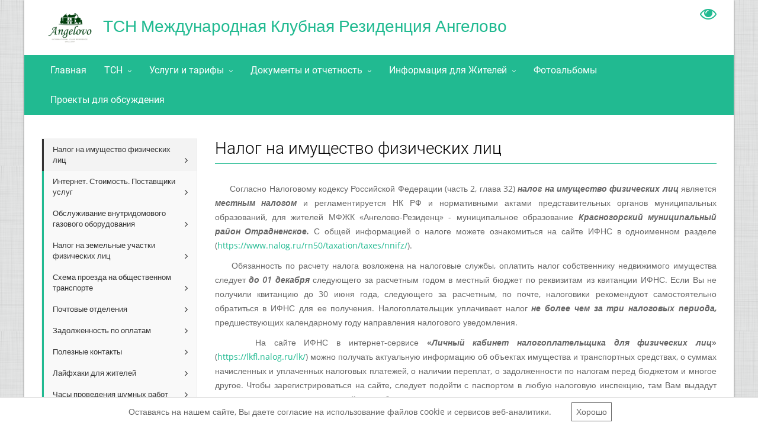

--- FILE ---
content_type: text/html; charset=UTF-8
request_url: http://mkrangelovo.ru/content/nalog_na_imushchestvo_fizicheskih_lits
body_size: 9564
content:

    <!DOCTYPE html>
    <html lang="ru">

    <head>
        <meta charset="UTF-8"/>
        <meta name="yandex-verification" content="492991da4a3ff149" />
        
                        <meta name="viewport" content="width=device-width, initial-scale=1">
        <meta name="viewport"
              content="width=device-width, initial-scale=1.0, minimum-scale=1.0, maximum-scale=1.0, user-scalable=no">
        <meta name="description" content="ТСН Международная Клубная Резиденция Ангелово">
        <script src='https://www.google.com/recaptcha/api.js'></script>
        <meta name="csrf-param" content="_csrf">
<meta name="csrf-token" content="U9qeXCG64zFpy5-D_ZAV6XsFdrZlhoIKHansP7KmQ18eka8vYPmMAlusrbS780-ODkES9xHE3SdR6sFn3sErbg==">
        <title>Налог на имущество физических лиц</title>
        <link href="https://assets.kvado.ru/shared-files/assets/bd4e829d1550073338/css/bootstrap.css" rel="stylesheet">
<link href="/css/common.css" rel="stylesheet">
<link href="https://assets.kvado.ru/shared-files/assets/a9094f161765793137/css/bootstrap.css" rel="stylesheet">
<link href="https://assets.kvado.ru/shared-files/assets/a9094f161765793137/css/preload.css" rel="stylesheet">
<link href="https://assets.kvado.ru/shared-files/assets/a9094f161765793137/css/font-awesome.min.css" rel="stylesheet">
<link href="https://assets.kvado.ru/shared-files/assets/a9094f161765793137/css/slidebars.css" rel="stylesheet">
<link href="https://assets.kvado.ru/shared-files/assets/a9094f161765793137/css/lightbox.css" rel="stylesheet">
<link href="https://assets.kvado.ru/shared-files/assets/a9094f161765793137/css/buttons.css" rel="stylesheet">
<link href="https://assets.kvado.ru/shared-files/assets/a9094f161765793137/css/colorbox.css" rel="stylesheet">
<link href="https://assets.kvado.ru/shared-files/assets/a9094f161765793137/css/chosen.css" rel="stylesheet">
<link href="https://assets.kvado.ru/shared-files/assets/a9094f161765793137/css/poor-vision.css" rel="stylesheet">
<link href="https://assets.kvado.ru/shared-files/assets/a9094f161765793137/less-compiled/style-green.css" rel="stylesheet">
<link href="https://assets.kvado.ru/shared-files/assets/a9094f161765793137/css/width-boxed.css" rel="stylesheet">
<link href="https://assets.kvado.ru/shared-files/assets/a9094f161765793137/css/animate.min.css" rel="stylesheet">
<link href="https://assets.kvado.ru/shared-files/assets/a9094f161765793137/css/main.css" rel="stylesheet">
    </head>
    <body>

    
    <div id="sb-site" class="default">
        <div class="boxed">
            <header class="hidden-xs" id="header-full-top">
                <div class="container">
                    <!--
                    ?= $this->render('partial/phone'); ?
                    -->
                    <div>
    <div class="h1 animated fadeIn logo site-logo-container animation-delay-4">
        <a class="active" href="/">
            <img class="logo" src="/photo/thumb?thumb=siteLogo&amp;filename=649060a33ded3793780668%2F649060e8abb88374532046.png" alt="">            ТСН Международная Клубная Резиденция Ангелово</a>

            <a href="#" class="poor-vision-switcher" title="Версия для слабовидящих">
                <i class="fa fa-eye" aria-hidden="true"></i>
            </a>
    </div>
</div>                </div>
            </header>
                        <nav id="header" class="navbar navbar-static-top navbar-default navbar-header-full navbar-inverse"><div class="container"><div class="navbar-header"><button type="button" class="navbar-toggle" data-toggle="collapse" data-target="#header-collapse"><span class="sr-only">Toggle navigation</span>
<span class="icon-bar"></span>
<span class="icon-bar"></span>
<span class="icon-bar"></span></button><a class="visible-xs navbar-brand" href="/" style="font-size: 1.46em">ТСН (Ж) "МКР Ангелово"</a></div><div id="header-collapse" class="collapse navbar-collapse"><ul id="w0" class="nav navbar-nav"><li><a href="/">Главная</a></li>
<li class="dropdown"><a class="dropdown-toggle" href="#" data-toggle="dropdown">ТСН</a><ul id="w1" class="dropdown-menu"><li><a href="/content/otchet_pravleniya_20172018" tabindex="-1">Отчет Правления 2017-2018</a></li>
<li><a href="/content/otchet_pravlenia_2018_19" tabindex="-1">Отчет Правления 2018-2019</a></li>
<li><a href="/content/otchet_pravleniya_2020" tabindex="-1">Отчет Правления 2020</a></li>
<li><a href="/content/chleni_pravleniya_2019_2020" tabindex="-1">Правление и Ревизоры 2019 - 2020</a></li>
<li><a href="/vacancies" tabindex="-1">Вакансии</a></li>
<li><a href="/staff" tabindex="-1">Сотрудники</a></li>
<li><a href="/news/index" tabindex="-1">Новости</a></li>
<li><a href="/content/aprel_2020" tabindex="-1">Результаты работы за месяц</a></li>
<li><a href="/detail" tabindex="-1">Реквизиты</a></li>
<li><a href="/contact" tabindex="-1">Контакты</a></li>
<li><a href="/content/vnutrennie_pravila_progivaniya_v_poselke_" tabindex="-1">Правила проживания в  МФЖК &quot;Ангелово-Резиденц&quot;</a></li>
<li><a href="/content/protokoli_zasedaniy_pravleniya_2020" tabindex="-1">Заседания Правления 2020</a></li>
<li><a href="/content/zasedaniya_pravleniya_2021" tabindex="-1">Заседания Правления 2021</a></li>
<li><a href="/content/zasedaniya_pravleniya_2022" tabindex="-1">Заседания Правления 2022</a></li>
<li><a href="/content/zasedaniya_pravleniya_2023" tabindex="-1">Заседания Правления 2023</a></li>
<li><a href="/content/protokoli_pravleniya_2024" tabindex="-1">Заседания Правления 2024</a></li>
<li><a href="/content/protokoli_pravleniya_2025" tabindex="-1">Протоколы Правления 2025</a></li>
<li><a href="/content/ozelenenie" tabindex="-1">Работы по озеленению</a></li></ul></li>
<li class="dropdown"><a class="dropdown-toggle" href="#" data-toggle="dropdown">Услуги и тарифы</a><ul id="w2" class="dropdown-menu"><li><a href="/utilities" tabindex="-1">Коммунальные услуги</a></li>
<li><a href="/content/uslugi_po_ekspluatatsii_i_soderganiyu" tabindex="-1">Услуги по содержанию и эксплуатации</a></li>
<li><a href="/content/uslugi_po_ekspluatatsii_i_soderganiyu" tabindex="-1">Годовой план уборки территории</a></li></ul></li>
<li class="dropdown"><a class="dropdown-toggle" href="#" data-toggle="dropdown">Документы и отчетность</a><ul id="w3" class="dropdown-menu"><li><a href="/constituent-documents" tabindex="-1">Учредительные документы</a></li>
<li><a href="/financial-statements" tabindex="-1">Финансовая отчетность</a></li>
<li><a href="/protocols" tabindex="-1">Протоколы</a></li>
<li><a href="/content/reglamenti_tsng" tabindex="-1">Регламенты ТСН(Ж)</a></li>
<li><a href="/content/prikazi_tsng" tabindex="-1">Приказы ТСН(Ж)</a></li>
<li><a href="/content/perechen_resheniy_obshchih_sobraniy" tabindex="-1">Перечень решений Общих собраний</a></li>
<li><a href="/content/otchyoti_o_deyatelnosti_tovarishchestva" tabindex="-1">Отчёты о деятельности Товарищества</a></li></ul></li>
<li class="dropdown"><a class="dropdown-toggle" href="#" data-toggle="dropdown">Информация для Жителей</a><ul id="w4" class="dropdown-menu"><li class="active"><a href="/content/nalog_na_imushchestvo_fizicheskih_lits" tabindex="-1">Налог на имущество физических лиц</a></li>
<li><a href="/content/_internet_stoimost_postavshchiki_uslug" tabindex="-1">Интернет. Стоимость. Поставщики услуг</a></li>
<li><a href="/content/obslugivanie_vnutridomovogo_gazovogo_oborudovaniya" tabindex="-1">Обслуживание внутридомового газового оборудования</a></li>
<li><a href="/content/nalog_na_zemelnie_uchastki_fizicheskih_lits" tabindex="-1">Налог на земельные участки физических лиц</a></li>
<li><a href="/content/shema_proezda_na_obshchestvennom_transporte" tabindex="-1">Схема проезда на общественном транспорте</a></li>
<li><a href="/content/pochtovie_otdeleniya" tabindex="-1">Почтовые отделения</a></li>
<li><a href="/content/informatsiya_po_zadolgennostyam" tabindex="-1">Задолженность по оплатам</a></li>
<li><a href="/content/poleznie_kontakti" tabindex="-1">Полезные контакты</a></li>
<li><a href="/content/layfhaki_dlya_giteley" tabindex="-1">Лайфхаки для жителей</a></li>
<li><a href="/content/vremya_provedeniya_shumnih_rabot_v_poselke_mfgk_angelovo__rezidents" tabindex="-1">Часы проведения шумных работ</a></li>
<li><a href="/content/o_prave_obshchey_dolevoy_sobstvennosti_na_zemelniy_uchastok" tabindex="-1">О праве общей долевой собственности на земельный участок</a></li>
<li><a href="/content/tekushchie_proekti" tabindex="-1">Проекты для обсуждения</a></li>
<li><a href="/content/protivogololyodnaya_obrabotka" tabindex="-1">Противогололёдная обработка</a></li>
<li><a href="/content/poryadok__polucheniya_propuskov_dlya_prohoda_i_proezda_na_territoriyu_" tabindex="-1">Получение пешего и транспортного пропусков</a></li>
<li><a href="/content/planirovanie_i_ispolnenie" tabindex="-1">Планирование и исполнение</a></li>
<li><a href="/content/poleznaya_informatsiya_dlya_giteley" tabindex="-1">Полезная информация для Жителей</a></li></ul></li>
<li><a href="/photos">Фотоальбомы</a></li>
<li><a href="/content/tekushchie_proekti">Проекты для обсуждения</a></li></ul></div></div></nav>            
            <div class="container margin-top">
                <div class="row">
    <div class="col-md-9 col-xs-12 pull-right">
        <div id="content">
            
<h1 class="page-header no-margin-top">Налог на имущество физических лиц</h1>

<div class="content">
    <p style="text-align: justify;">&nbsp; &nbsp; &nbsp; Согласно Налоговому кодексу Российской Федерации (часть 2, глава 32) <strong><em>налог на имущество физических лиц</em></strong> является <strong><em>местным налогом</em></strong> и регламентируется НК РФ и нормативными актами представительных органов муниципальных образований, для жителей МФЖК &laquo;Ангелово-Резиденц&raquo; - муниципальное образование <strong><em>Красногорский муниципальный район Отрадненское.</em></strong> С общей информацией о налоге можете ознакомиться на сайте ИФНС в одноименном разделе (<a href="https://www.nalog.ru/rn50/taxation/taxes/nnifz/">https://www.nalog.ru/rn50/taxation/taxes/nnifz/</a>).</p>
<p style="text-align: justify;">&nbsp; &nbsp; &nbsp;Обязанность по расчету налога возложена на налоговые службы, оплатить налог собственнику недвижимого имущества следует <strong><em>до 01 декабря</em></strong> следующего за расчетным годом в местный бюджет по реквизитам из квитанции ИФНС. Если Вы не получили квитанцию до 30 июня года, следующего за расчетным, по почте, налоговики рекомендуют самостоятельно обратиться в ИФНС для ее получения. Налогоплательщик уплачивает налог <strong><em>не более чем за три налоговых периода,</em></strong> предшествующих календарному году направления налогового уведомления.</p>
<p style="text-align: justify;">&nbsp; &nbsp; &nbsp;На сайте ИФНС в интернет-сервисе <strong>&laquo;<em>Личный кабинет налогоплательщика для физических лиц</em>&raquo; </strong>(<a href="https://lkfl.nalog.ru/lk/">https://lkfl.nalog.ru/lk/</a>) можно получать актуальную информацию об объектах имущества и транспортных средствах, о суммах начисленных и уплаченных налоговых платежей, о наличии переплат, о задолженности по налогам перед бюджетом и многое другое. Чтобы зарегистрироваться на сайте, следует подойти с паспортом в любую налоговую инспекцию, там Вам выдадут пароль для входа в сервис, который нужно будет в течение месяца активировать.</p>
<p style="text-align: justify;">&nbsp; &nbsp; &nbsp;На сайте ИФНС РФ также есть сервис <strong><em>&laquo;Налоговый калькулятор налога на имущество физических лиц&raquo;</em></strong> (<a href="https://www.nalog.ru/rn50/service/nalog_calc/">https://www.nalog.ru/rn50/service/nalog_calc/</a>), позволяющий самостоятельно исчислить сумму налога за 2015, 2016 и 2017 годы, исходя из информации, содержащейся в <strong><em>Свидетельстве о собственности</em></strong> на объект налогообложения (<strong><em>квартиру и гараж</em></strong>): это <strong><em>площадь помещения</em>, <em>дата начала владения имуществом, доля в собственности, кадастровый номер</em></strong> или <strong><em>условный номер</em></strong> недвижимого имущества.</p>
<p style="text-align: justify;">&nbsp; &nbsp; &nbsp;Вам также понадобится значение <strong><em>кадастровой стоимости</em></strong>, которое можно <strong><em>бесплатно</em></strong> получить в ближайшем МФЦ <strong><em>(&laquo;Мои документы&raquo;</em></strong>), подав заявление как физическое лицо, предоставив паспорт. В течение 7 рабочих дней (обычно в более короткий срок, можно узнать, позвонив по телефону о стадии готовности) Вы получите справки о кадастровом номере недвижимого объекта (если в свидетельстве о собственности указан только условный номер), кадастровой стоимости на 01.01.2015, 01.01.2016, 01.01.2017, а также узнаете дату изменения кадастровой стоимости. Если кадастровая стоимость изменилась в середине года, новое значение Вы будете использовать только начиная с 01 января следующего календарного года.</p>
<p style="text-align: justify;">&nbsp; &nbsp; &nbsp;Кадастровую стоимость можно также получить на сайте Росреестра в сервисе <strong><em>&laquo;Получение сведений из Фонда данных государственной кадастровой оценки&raquo;</em></strong> (<a href="https://rosreestr.ru/wps/portal/cc_ib_svedFDGKO">https://rosreestr.ru/wps/portal/cc_ib_svedFDGKO</a>) в открытом доступе, только нужно точно понимать, в свидетельстве о собственности условный или кадастровый номер, чтобы не ошибиться при подаче запроса.</p>
<p style="text-align: justify;">&nbsp; &nbsp; &nbsp;При расчете суммы налога с помощью сервиса &laquo;Налоговый калькулятор&raquo; Вам самостоятельно следует ввести данные о <strong>ставке налога, налоговых вычетах и налоговых льготах.</strong> Ставка налога для нашего муниципального образования регламентируется следующим нормативным актом: <strong><em>&laquo;Об установлении налога на имущество физических лиц на территории Сельского поселения Отрадненское Красногорского муниципального района Московской области&raquo; от 26.11.2014 г. № 28/3-14</em></strong> (<a href="https://www.nalog.ru/rn50/service/tax/d520870/">https://www.nalog.ru/rn50/service/tax/d520870/</a>).</p>
<p style="text-align: justify;">&nbsp; &nbsp; &nbsp;В случае применения кадастровой стоимости для всех категорий налогоплательщиков предусмотрены <strong><em>вычеты:</em></strong> для квартир кадастровая стоимость, уменьшается на величину кадастровой стоимости <strong><em>20 квадратных метров</em></strong> общей площади этой квартиры. Для гаражей вычеты не предусмотрены.</p>
<p style="text-align: justify;">&nbsp; &nbsp; &nbsp;До 2014 включительно при расчете налога на имущество физических лиц применялась <strong><em>инвентаризационная стоимость</em></strong>, ее значение учитывается в формуле при расчете налога за 2015, 2016 и 2017 годы. Учитывается там же <strong><em>понижающий коэффициент</em></strong> для 1, 2 и 3 года применения расчета, исходя из кадастровой стоимости. Если у Вас отсутствует информация о сумме налога за 2014 год, в налоговом калькуляторе проставим ноль.</p>
<p style="text-align: justify;">&nbsp; &nbsp; &nbsp;По такому алгоритму рекомендуем рассчитать суммы налога на квартиру и на гараж за 2015, 2016 и 2017 годы. Срок уплаты за 2015 год истек 01.12.2016 г., за 2016 год наступит 01.12.2017 г., а налог за 2017 год Вам следует оплатить до 01 декабря 2018 г.</p>
<p style="text-align: justify;">&nbsp;</p>
<p style="text-align: justify;">&nbsp;</p>
<p style="text-align: justify;">&nbsp; &nbsp; &nbsp; Цифры на практике МФЖК "Ангелово-Резиденц":</p>
<ul>
<li style="text-align: justify;">Кадастровая &nbsp;стоимость тауна 228,5 кв.м. за 2015 год составила 3 564 350 руб. Налог на имущество физ лиц &nbsp;- 650&nbsp;руб.&nbsp;</li>
<li style="text-align: justify;">Кадастровая стоимость тауна 228,5 кв.м.&nbsp;за 2017 год составила 9 179 002&nbsp;руб.&nbsp;Налог на имущество физ лиц &nbsp;- 5025&nbsp;руб.&nbsp;</li>
<li style="text-align: justify;">Кадастровая стоимость гаражного бокса 22 кв.м. за 2017 год составила 196 890 руб.&nbsp;Налог на имущество физ лиц &nbsp;- 354&nbsp;руб.&nbsp;</li>
</ul></div>

<style>
    .content {
        overflow-x: hidden;
    }
</style>        </div>
    </div>
    <div class="col-md-3 col-xs-12 pull-left">
        <ul class="sidebar-nav animated fadeIn hidden-xs hidden-sm"><li class="active"><a href="/content/nalog_na_imushchestvo_fizicheskih_lits" class="collapsed"><div class="menu-many-strings">Налог на имущество физических лиц</div></a></li>
<li><a href="/content/_internet_stoimost_postavshchiki_uslug" class="collapsed"><div class="menu-many-strings">Интернет. Стоимость. Поставщики услуг</div></a></li>
<li><a href="/content/obslugivanie_vnutridomovogo_gazovogo_oborudovaniya" class="collapsed"><div class="menu-many-strings">Обслуживание внутридомового газового оборудования</div></a></li>
<li><a href="/content/nalog_na_zemelnie_uchastki_fizicheskih_lits" class="collapsed"><div class="menu-many-strings">Налог на земельные участки физических лиц</div></a></li>
<li><a href="/content/shema_proezda_na_obshchestvennom_transporte" class="collapsed"><div class="menu-many-strings">Схема проезда на общественном транспорте</div></a></li>
<li><a href="/content/pochtovie_otdeleniya" class="collapsed"><div class="menu-many-strings">Почтовые отделения</div></a></li>
<li><a href="/content/informatsiya_po_zadolgennostyam" class="collapsed"><div class="menu-many-strings">Задолженность по оплатам</div></a></li>
<li><a href="/content/poleznie_kontakti" class="collapsed"><div class="menu-many-strings">Полезные контакты</div></a></li>
<li><a href="/content/layfhaki_dlya_giteley" class="collapsed"><div class="menu-many-strings">Лайфхаки для жителей</div></a></li>
<li><a href="/content/vremya_provedeniya_shumnih_rabot_v_poselke_mfgk_angelovo__rezidents" class="collapsed"><div class="menu-many-strings">Часы проведения шумных работ</div></a></li>
<li><a href="/content/o_prave_obshchey_dolevoy_sobstvennosti_na_zemelniy_uchastok" class="collapsed"><div class="menu-many-strings">О праве общей долевой собственности на земельный участок</div></a></li>
<li><a href="/content/tekushchie_proekti" class="collapsed"><div class="menu-many-strings">Проекты для обсуждения</div></a></li>
<li><a href="/content/protivogololyodnaya_obrabotka" class="collapsed"><div class="menu-many-strings">Противогололёдная обработка</div></a></li>
<li><a href="/content/poryadok__polucheniya_propuskov_dlya_prohoda_i_proezda_na_territoriyu_" class="collapsed"><div class="menu-many-strings">Получение пешего и транспортного пропусков</div></a></li>
<li><a href="/content/planirovanie_i_ispolnenie" class="collapsed"><div class="menu-many-strings">Планирование и исполнение</div></a></li>
<li><a href="/content/poleznaya_informatsiya_dlya_giteley" class="collapsed"><div class="menu-many-strings">Полезная информация для Жителей</div></a></li></ul><div class="panel panel-primary animated fadeIn animation-delay-3">
    <div class="panel-heading no-border-no-important"><i class="glyphicon glyphicon-phone-alt"></i> Контакты</div>
    <div class="panel-body contacts-min">
        <strong>Офис ТСН дом 40, помещение 30.</strong><br><i class="fa fa-phone"></i> +7 (495)197-85-27<br><i class="fa fa-envelope"></i> info@mkrangelovo.ru<div class="space-4"></div><strong>Антонюк Борис Дмитриевич - Председатель Правления</strong><br><i class="fa fa-phone"></i> +7 (985) 969-69-77 (Приемный день: вторник 16:00-19:00)<br><i class="fa fa-envelope"></i> b.antonyuk@mkrangelovo.ru<div class="space-4"></div><strong>Данилов Александр Викторович -  Управляющий</strong><br><i class="fa fa-phone"></i> +7 (926)702-61-61<br><i class="fa fa-envelope"></i> a.danilov@mkrangelovo.ru<div class="space-4"></div><strong>Букреева Ольга Юрьевна - бухгалтер</strong><br><i class="fa fa-phone"></i> +7 (495) 197-85-27<br><i class="fa fa-envelope"></i> o.bukreeva@mkrangelovo.ru<div class="space-4"></div><strong>Мелёхина Наталья Николаевна - заместитель Управляющего</strong><br><i class="fa fa-phone"></i> +74951978527<br><i class="fa fa-envelope"></i> service@mkrangelovo.ru<div class="space-4"></div><strong>Охрана 24 часа</strong><br><i class="fa fa-phone"></i> +7 (926) 403-61-61<div class="space-4"></div><strong>Аварийная служба "Росинка-сервис"</strong><br><i class="fa fa-phone"></i> +7 (916) 805-48-77<br><i class="fa fa-envelope"></i> info@mkrangelovo.ru<div class="space-4"></div>
    </div>
</div>
<div class="animated fadeIn animation-delay-5">
<div id="last-news-panel" class="panel panel-primary">
<div class="panel-heading no-border-no-important"><i class="fa fa-newspaper-o"></i> Последние новости</div>
<div class="panel-body">
<p><a href="/news/42931">Декабрь 2025</a><br><small>12.01.2026</small></p><p><a href="/news/42853">Запрет шумовых работ в новогодние праздники</a><br><small>29.12.2025</small></p><p><a href="/news/42731">Ноябрь 2025</a><br><small>05.12.2025</small></p>    <a href="/news/index">Смотреть все новости</a>
</div></div></div>    </div>
</div>

            </div>
            <aside id="footer-widgets">
    <div class="container">
        <div class="row">
            <div class="col-md-4">
                <h4 class="footer-widget-title">Контакты</h4>
                <div>
                    Адрес: МО, г. Красногорск, МФЖК "Ангелово-Резиденц" дом 40, пом 30. Первый этаж. Отдельный вход.                </div>
                <div>
                    Телефон:
                    8 (495)197-85-27                </div>
                <div>
                    Электронная почта:
                    info@mkrangelovo.ru                </div>
            </div>
            <div class="col-md-4">
                            </div>
            <div class="col-md-4">
                                <div class="footer-widget counter-stat">
                    <!-- Yandex.Metrika counter -->
<script type="text/javascript" >
    (function (d, w, c) {
        (w[c] = w[c] || []).push(function() {
            try {
                w.yaCounter49890070 = new Ya.Metrika2({
                    id:49890070,
                    clickmap:true,
                    trackLinks:true,
                    accurateTrackBounce:true
                });
            } catch(e) { }
        });

        var n = d.getElementsByTagName("script")[0],
            s = d.createElement("script"),
            f = function () { n.parentNode.insertBefore(s, n); };
        s.type = "text/javascript";
        s.async = true;
        s.src = "https://mc.yandex.ru/metrika/tag.js";

        if (w.opera == "[object Opera]") {
            d.addEventListener("DOMContentLoaded", f, false);
        } else { f(); }
    })(document, window, "yandex_metrika_callbacks2");
</script>
<noscript><div><img src="https://mc.yandex.ru/watch/49890070" style="position:absolute; left:-9999px;" alt="" /></div></noscript>
<!-- /Yandex.Metrika counter -->                </div>
            </div>
        </div>
        <!-- row -->
    </div>
    <!-- container -->
</aside>
<footer id="footer">
    

    <p>&copy; 2026. Все права защищены. ТСН (Ж) "МКР Ангелово"</p>
    </footer>
            
            <div class="cookie-consent">
                            <span class="cookie-text">Оставаясь на нашем сайте, Вы даете согласие на использование файлов cookie и сервисов веб-аналитики.</span>
                <button class="consent-btn" onclick="">Хорошо</button>
            </div>            <script src="https://assets.kvado.ru/shared-files/assets/32c964fe1588632646/jquery.js"></script>
<script src="https://assets.kvado.ru/shared-files/assets/2bd2de021620301475/yii.js"></script>
<script src="https://assets.kvado.ru/shared-files/assets/bd4e829d1550073338/js/bootstrap.js"></script>
<script src="https://assets.kvado.ru/shared-files/assets/a9094f161765793137/js/jquery.cookie.js"></script>
<script src="https://assets.kvado.ru/shared-files/assets/a9094f161765793137/js/wow.min.js"></script>
<script src="https://assets.kvado.ru/shared-files/assets/a9094f161765793137/js/slidebars.js"></script>
<script src="https://assets.kvado.ru/shared-files/assets/a9094f161765793137/js/jquery.bxslider.min.js"></script>
<script src="https://assets.kvado.ru/shared-files/assets/a9094f161765793137/js/holder.js"></script>
<script src="https://assets.kvado.ru/shared-files/assets/a9094f161765793137/js/buttons.js"></script>
<script src="https://assets.kvado.ru/shared-files/assets/a9094f161765793137/js/jquery.mixitup.min.js"></script>
<script src="https://assets.kvado.ru/shared-files/assets/a9094f161765793137/js/circles.min.js"></script>
<script src="https://assets.kvado.ru/shared-files/assets/a9094f161765793137/js/chosen.jquery.min.js"></script>
<script src="https://assets.kvado.ru/shared-files/assets/a9094f161765793137/js/app.js"></script>
<script src="https://assets.kvado.ru/shared-files/assets/a9094f161765793137/js/form-helper.js"></script>
<script src="https://assets.kvado.ru/shared-files/assets/a9094f161765793137/js/portfolio.js"></script>
<script src="https://assets.kvado.ru/shared-files/assets/a9094f161765793137/js/jquery.colorbox-min.js"></script>
<script src="https://assets.kvado.ru/shared-files/assets/a9094f161765793137/js/poor-vision.js"></script>        </div>
    </div>
    <div id="back-top"><a href="#header"><i class="fa fa-chevron-up"></i></a></div>

            <script>new WOW().init();</script>
        </body>
    </html>


--- FILE ---
content_type: text/css
request_url: https://assets.kvado.ru/shared-files/assets/a9094f161765793137/less-compiled/style-green.css
body_size: 184316
content:
/* ---------------------------------------------------- */
/* Variables */
/* ---------------------------------------------------- */
/* Social Colors */
/* Contexts colors */
/* ---------------------------------------------------- */
/* Imports */
/* ---------------------------------------------------- */
@font-face {
  font-family: 'Lato';
  font-style: normal;
  font-weight: 300;
  src: local('Lato Light'), local('Lato-Light'), url(https://fonts.gstatic.com/s/lato/v14/S6u9w4BMUTPHh7USSwiPHA.ttf) format('truetype');
}
@font-face {
  font-family: 'Lato';
  font-style: normal;
  font-weight: 400;
  src: local('Lato Regular'), local('Lato-Regular'), url(https://fonts.gstatic.com/s/lato/v14/S6uyw4BMUTPHjx4wWw.ttf) format('truetype');
}
@font-face {
  font-family: 'Muli';
  font-style: normal;
  font-weight: 300;
  src: local('Muli Light'), local('Muli-Light'), url(https://fonts.gstatic.com/s/muli/v12/7Au_p_0qiz-adZnkOCX2yg.ttf) format('truetype');
}
@font-face {
  font-family: 'Open Sans';
  font-style: italic;
  font-weight: 400;
  src: local('Open Sans Italic'), local('OpenSans-Italic'), url(https://fonts.gstatic.com/s/opensans/v15/mem6YaGs126MiZpBA-UFUK0Zdcg.ttf) format('truetype');
}
@font-face {
  font-family: 'Open Sans';
  font-style: normal;
  font-weight: 400;
  src: local('Open Sans Regular'), local('OpenSans-Regular'), url(https://fonts.gstatic.com/s/opensans/v15/mem8YaGs126MiZpBA-UFVZ0e.ttf) format('truetype');
}
@font-face {
  font-family: 'Open Sans';
  font-style: normal;
  font-weight: 600;
  src: local('Open Sans SemiBold'), local('OpenSans-SemiBold'), url(https://fonts.gstatic.com/s/opensans/v15/mem5YaGs126MiZpBA-UNirkOUuhs.ttf) format('truetype');
}
/* ---------------------------------------------------- */
/* Global Variables */
/* ---------------------------------------------------- */
/* ---------------------------------------------------- */
/* Animations Delay */
/* ---------------------------------------------------- */
.animation-delay-1 {
  -webkit-animation-delay: 0.1s !important;
  -moz-animation-delay: 0.1s !important;
  -ms-animation-delay: 0.1s !important;
  -o-animation-delay: 0.1s !important;
  animation-delay: 0.1s !important;
}
.animation-delay-2 {
  -webkit-animation-delay: 0.2s !important;
  -moz-animation-delay: 0.2s !important;
  -ms-animation-delay: 0.2s !important;
  -o-animation-delay: 0.2s !important;
  animation-delay: 0.2s !important;
}
.animation-delay-3 {
  -webkit-animation-delay: 0.3s !important;
  -moz-animation-delay: 0.3s !important;
  -ms-animation-delay: 0.3s !important;
  -o-animation-delay: 0.3s !important;
  animation-delay: 0.3s !important;
}
.animation-delay-4 {
  -webkit-animation-delay: 0.4s !important;
  -moz-animation-delay: 0.4s !important;
  -ms-animation-delay: 0.4s !important;
  -o-animation-delay: 0.4s !important;
  animation-delay: 0.4s !important;
}
.animation-delay-5 {
  -webkit-animation-delay: 0.5s !important;
  -moz-animation-delay: 0.5s !important;
  -ms-animation-delay: 0.5s !important;
  -o-animation-delay: 0.5s !important;
  animation-delay: 0.5s !important;
}
.animation-delay-6 {
  -webkit-animation-delay: 0.6s !important;
  -moz-animation-delay: 0.6s !important;
  -ms-animation-delay: 0.6s !important;
  -o-animation-delay: 0.6s !important;
  animation-delay: 0.6s !important;
}
.animation-delay-7 {
  -webkit-animation-delay: 0.7s !important;
  -moz-animation-delay: 0.7s !important;
  -ms-animation-delay: 0.7s !important;
  -o-animation-delay: 0.7s !important;
  animation-delay: 0.7s !important;
}
.animation-delay-8 {
  -webkit-animation-delay: 0.8s !important;
  -moz-animation-delay: 0.8s !important;
  -ms-animation-delay: 0.8s !important;
  -o-animation-delay: 0.8s !important;
  animation-delay: 0.8s !important;
}
.animation-delay-9 {
  -webkit-animation-delay: 0.9s !important;
  -moz-animation-delay: 0.9s !important;
  -ms-animation-delay: 0.9s !important;
  -o-animation-delay: 0.9s !important;
  animation-delay: 0.9s !important;
}
.animation-delay-10 {
  -webkit-animation-delay: 1s !important;
  -moz-animation-delay: 1s !important;
  -ms-animation-delay: 1s !important;
  -o-animation-delay: 1s !important;
  animation-delay: 1s !important;
}
.animation-delay-11 {
  -webkit-animation-delay: 1.1s !important;
  -moz-animation-delay: 1.1s !important;
  -ms-animation-delay: 1.1s !important;
  -o-animation-delay: 1.1s !important;
  animation-delay: 1.1s !important;
}
.animation-delay-12 {
  -webkit-animation-delay: 1.2s !important;
  -moz-animation-delay: 1.2s !important;
  -ms-animation-delay: 1.2s !important;
  -o-animation-delay: 1.2s !important;
  animation-delay: 1.2s !important;
}
.animation-delay-13 {
  -webkit-animation-delay: 1.3s !important;
  -moz-animation-delay: 1.3s !important;
  -ms-animation-delay: 1.3s !important;
  -o-animation-delay: 1.3s !important;
  animation-delay: 1.3s !important;
}
.animation-delay-14 {
  -webkit-animation-delay: 1.4s !important;
  -moz-animation-delay: 1.4s !important;
  -ms-animation-delay: 1.4s !important;
  -o-animation-delay: 1.4s !important;
  animation-delay: 1.4s !important;
}
.animation-delay-15 {
  -webkit-animation-delay: 1.5s !important;
  -moz-animation-delay: 1.5s !important;
  -ms-animation-delay: 1.5s !important;
  -o-animation-delay: 1.5s !important;
  animation-delay: 1.5s !important;
}
.animation-delay-16 {
  -webkit-animation-delay: 1.6s !important;
  -moz-animation-delay: 1.6s !important;
  -ms-animation-delay: 1.6s !important;
  -o-animation-delay: 1.6s !important;
  animation-delay: 1.6s !important;
}
.animation-delay-17 {
  -webkit-animation-delay: 1.7s !important;
  -moz-animation-delay: 1.7s !important;
  -ms-animation-delay: 1.7s !important;
  -o-animation-delay: 1.7s !important;
  animation-delay: 1.7s !important;
}
.animation-delay-18 {
  -webkit-animation-delay: 1.8s !important;
  -moz-animation-delay: 1.8s !important;
  -ms-animation-delay: 1.8s !important;
  -o-animation-delay: 1.8s !important;
  animation-delay: 1.8s !important;
}
.animation-delay-19 {
  -webkit-animation-delay: 1.9s !important;
  -moz-animation-delay: 1.9s !important;
  -ms-animation-delay: 1.9s !important;
  -o-animation-delay: 1.9s !important;
  animation-delay: 1.9s !important;
}
.animation-delay-20 {
  -webkit-animation-delay: 2s !important;
  -moz-animation-delay: 2s !important;
  -ms-animation-delay: 2s !important;
  -o-animation-delay: 2s !important;
  animation-delay: 2s !important;
}
.animation-delay-21 {
  -webkit-animation-delay: 2.1s !important;
  -moz-animation-delay: 2.1s !important;
  -ms-animation-delay: 2.1s !important;
  -o-animation-delay: 2.1s !important;
  animation-delay: 2.1s !important;
}
.animation-delay-22 {
  -webkit-animation-delay: 2.2s !important;
  -moz-animation-delay: 2.2s !important;
  -ms-animation-delay: 2.2s !important;
  -o-animation-delay: 2.2s !important;
  animation-delay: 2.2s !important;
}
.animation-delay-23 {
  -webkit-animation-delay: 2.3s !important;
  -moz-animation-delay: 2.3s !important;
  -ms-animation-delay: 2.3s !important;
  -o-animation-delay: 2.3s !important;
  animation-delay: 2.3s !important;
}
.animation-delay-24 {
  -webkit-animation-delay: 2.4s !important;
  -moz-animation-delay: 2.4s !important;
  -ms-animation-delay: 2.4s !important;
  -o-animation-delay: 2.4s !important;
  animation-delay: 2.4s !important;
}
.animation-delay-25 {
  -webkit-animation-delay: 2.5s !important;
  -moz-animation-delay: 2.5s !important;
  -ms-animation-delay: 2.5s !important;
  -o-animation-delay: 2.5s !important;
  animation-delay: 2.5s !important;
}
.animation-delay-26 {
  -webkit-animation-delay: 2.6s !important;
  -moz-animation-delay: 2.6s !important;
  -ms-animation-delay: 2.6s !important;
  -o-animation-delay: 2.6s !important;
  animation-delay: 2.6s !important;
}
.animation-delay-27 {
  -webkit-animation-delay: 2.6s !important;
  -moz-animation-delay: 2.6s !important;
  -ms-animation-delay: 2.6s !important;
  -o-animation-delay: 2.6s !important;
  animation-delay: 2.6s !important;
}
.animation-delay-28 {
  -webkit-animation-delay: 2.8s !important;
  -moz-animation-delay: 2.8s !important;
  -ms-animation-delay: 2.8s !important;
  -o-animation-delay: 2.8s !important;
  animation-delay: 2.8s !important;
}
.animation-delay-29 {
  -webkit-animation-delay: 2.9s !important;
  -moz-animation-delay: 2.9s !important;
  -ms-animation-delay: 2.9s !important;
  -o-animation-delay: 2.9s !important;
  animation-delay: 2.9s !important;
}
.animation-delay-30 {
  -webkit-animation-delay: 3s !important;
  -moz-animation-delay: 3s !important;
  -ms-animation-delay: 3s !important;
  -o-animation-delay: 3s !important;
  animation-delay: 3s !important;
}
@font-face {
  font-family: 'SocialGlyphs';
  src: url('../fonts/socialglyphs-webfont.eot');
  src: url('../fonts/socialglyphs-webfont.eot?#iefix') format('embedded-opentype'), url('../fonts/socialglyphs-webfont.woff') format('woff'), url('../fonts/socialglyphs-webfont.ttf') format('truetype'), url('../fonts/socialglyphs-webfont.svg#SocialGlyphsRegular') format('svg');
  font-weight: normal;
  font-style: normal;
}
a.social {
  display: inline-block;
  margin: 0 20px 20px 0;
  color: #fff;
}
/* Hover and Active States for All Button Styles */
a.social:link {
  opacity: 1;
}
a.social:hover {
  -webkit-box-shadow: inset 0 0 0 250px rgba(255, 255, 255, 0.1);
  -moz-box-shadow: inset 0 0 0 250px rgba(255, 255, 255, 0.1);
  box-shadow: inset 0 0 0 250px rgba(255, 255, 255, 0.1);
  text-decoration: none;
  color: #fff;
}
a.social:active {
  opacity: 0.8;
}
/* Button Styles */
.social-facebook {
  /*General*/
  display: block;
  text-decoration: none;
  /*Text*/
  font-family: 'SocialGlyphs';
  text-align: center;
  font-size: 35px;
  line-height: 1.2em;
  text-indent: 10px;
  font-weight: regular;
  color: white;
  text-shadow: 0px -1px 0px rgba(0, 0, 0, 0.2);
  /*Background*/
  width: 44px;
  height: 44px;
  -webkit-border-radius: 3px;
  -moz-border-radius: 3px;
  border-radius: 3px;
  background-color: #4f78b4;
  -webkit-box-shadow: 0 1px 3px rgba(0, 0, 0, 0.1);
  -moz-box-shadow: 0 1px 3px rgba(0, 0, 0, 0.1);
  box-shadow: 0 1px 3px rgba(0, 0, 0, 0.1);
  background-image: -webkit-linear-gradient(bottom, #4974b0, #6e90c0);
  background-image: -moz-linear-gradient(bottom, #4974b0, #6e90c0);
  background-image: -o-linear-gradient(bottom, #4974b0, #6e90c0);
  background-image: linear-gradient(to top, #4974b0, #6e90c0);
}
.social-facebook:after {
  content: "A";
}
.social-twitter {
  /*General*/
  display: block;
  text-decoration: none;
  /*Text*/
  font-family: 'SocialGlyphs';
  text-align: center;
  font-size: 33px;
  line-height: 1.3em;
  text-indent: 2px;
  color: white;
  text-shadow: 0px -1px 0px rgba(0, 0, 0, 0.2);
  /*Background*/
  width: 44px;
  height: 44px;
  -webkit-border-radius: 3px;
  -moz-border-radius: 3px;
  border-radius: 3px;
  background-color: #4e9edc;
  -webkit-box-shadow: 0 1px 3px rgba(0, 0, 0, 0.1);
  -moz-box-shadow: 0 1px 3px rgba(0, 0, 0, 0.1);
  box-shadow: 0 1px 3px rgba(0, 0, 0, 0.1);
  background-image: -webkit-linear-gradient(bottom, #4e9edc, #5daae6);
  background-image: -moz-linear-gradient(bottom, #4e9edc, #5daae6);
  background-image: -o-linear-gradient(bottom, #4e9edc, #5daae6);
  background-image: linear-gradient(to top, #4e9edc, #5daae6);
}
.social-twitter:after {
  content: "B";
}
.social-google {
  /*General*/
  display: block;
  text-decoration: none;
  /*Text*/
  font-family: 'SocialGlyphs';
  text-align: center;
  font-size: 34px;
  line-height: 1.2em;
  text-indent: 2px;
  color: white;
  text-shadow: 0px -1px 0px rgba(0, 0, 0, 0.2);
  /*Background*/
  width: 44px;
  height: 44px;
  -webkit-border-radius: 3px;
  -moz-border-radius: 3px;
  border-radius: 3px;
  background-color: #da4935;
  -webkit-box-shadow: 0 1px 3px rgba(0, 0, 0, 0.1);
  -moz-box-shadow: 0 1px 3px rgba(0, 0, 0, 0.1);
  box-shadow: 0 1px 3px rgba(0, 0, 0, 0.1);
  background-image: -webkit-linear-gradient(bottom, #da4935, #e15946);
  background-image: -moz-linear-gradient(bottom, #da4935, #e15946);
  background-image: -o-linear-gradient(bottom, #da4935, #e15946);
  background-image: linear-gradient(to top, #da4935, #e15946);
}
.social-google:after {
  content: "C";
}
.social-myspace {
  /*General*/
  display: block;
  text-decoration: none;
  /*Text*/
  font-family: 'SocialGlyphs';
  text-align: center;
  font-size: 32px;
  line-height: 1.4em;
  color: white;
  text-shadow: 0px -1px 0px rgba(0, 0, 0, 0.2);
  /*Background*/
  width: 44px;
  height: 44px;
  -webkit-border-radius: 3px;
  -moz-border-radius: 3px;
  border-radius: 3px;
  background-color: #474747;
  -webkit-box-shadow: 0 1px 3px rgba(0, 0, 0, 0.1);
  -moz-box-shadow: 0 1px 3px rgba(0, 0, 0, 0.1);
  box-shadow: 0 1px 3px rgba(0, 0, 0, 0.1);
  background-image: -webkit-linear-gradient(bottom, #424242, #4e4e4e);
  background-image: -moz-linear-gradient(bottom, #424242, #4e4e4e);
  background-image: -o-linear-gradient(bottom, #424242, #4e4e4e);
  background-image: linear-gradient(to top, #424242, #4e4e4e);
}
.social-myspace:after {
  content: "D";
}
.social-instagram {
  /*General*/
  display: block;
  text-decoration: none;
  /*Text*/
  font-family: 'SocialGlyphs';
  text-align: center;
  font-size: 35px;
  line-height: 1.2em;
  text-indent: 2px;
  color: white;
  text-shadow: 0px -1px 0px rgba(0, 0, 0, 0.2);
  /*Background*/
  width: 44px;
  height: 44px;
  -webkit-border-radius: 3px;
  -moz-border-radius: 3px;
  border-radius: 3px;
  background-color: #49709b;
  -webkit-box-shadow: 0 1px 3px rgba(0, 0, 0, 0.1);
  -moz-box-shadow: 0 1px 3px rgba(0, 0, 0, 0.1);
  box-shadow: 0 1px 3px rgba(0, 0, 0, 0.1);
  background-image: -webkit-linear-gradient(bottom, #49709b, #6387af);
  background-image: -moz-linear-gradient(bottom, #49709b, #6387af);
  background-image: -o-linear-gradient(bottom, #49709b, #6387af);
  background-image: linear-gradient(to top, #49709b, #6387af);
}
.social-instagram:after {
  content: "E";
}
.social-linkedin {
  /*General*/
  display: block;
  text-decoration: none;
  /*Text*/
  font-family: 'SocialGlyphs';
  text-align: center;
  font-size: 30px;
  line-height: 1.4em;
  color: white;
  text-shadow: 0px -1px 0px rgba(0, 0, 0, 0.2);
  /*Background*/
  width: 44px;
  height: 44px;
  -webkit-border-radius: 3px;
  -moz-border-radius: 3px;
  border-radius: 3px;
  background-color: #005a87;
  -webkit-box-shadow: 0 1px 3px rgba(0, 0, 0, 0.1);
  -moz-box-shadow: 0 1px 3px rgba(0, 0, 0, 0.1);
  box-shadow: 0 1px 3px rgba(0, 0, 0, 0.1);
  background-image: -webkit-linear-gradient(bottom, #005a87, #066696);
  background-image: -moz-linear-gradient(bottom, #005a87, #066696);
  background-image: -o-linear-gradient(bottom, #005a87, #066696);
  background-image: linear-gradient(to top, #005a87, #066696);
}
.social-linkedin:after {
  content: "F";
}
.social-vimeo {
  /*General*/
  display: block;
  text-decoration: none;
  /*Text*/
  font-family: 'SocialGlyphs';
  text-align: center;
  font-size: 32px;
  text-indent: 0px;
  line-height: 1.3em;
  color: white;
  text-shadow: 0px -1px 0px rgba(0, 0, 0, 0.2);
  /*Background*/
  width: 44px;
  height: 44px;
  -webkit-border-radius: 3px;
  -moz-border-radius: 3px;
  border-radius: 3px;
  background-color: #61a0ad;
  -webkit-box-shadow: 0 1px 3px rgba(0, 0, 0, 0.1);
  -moz-box-shadow: 0 1px 3px rgba(0, 0, 0, 0.1);
  box-shadow: 0 1px 3px rgba(0, 0, 0, 0.1);
  background-image: -webkit-linear-gradient(bottom, #61a0ad, #68aebd);
  background-image: -moz-linear-gradient(bottom, #61a0ad, #68aebd);
  background-image: -o-linear-gradient(bottom, #61a0ad, #68aebd);
  background-image: linear-gradient(to top, #61a0ad, #68aebd);
}
.social-vimeo:after {
  content: "G";
}
.social-youtube {
  /*General*/
  display: block;
  text-decoration: none;
  /*Text*/
  font-family: 'SocialGlyphs';
  text-align: center;
  font-size: 32px;
  line-height: 1.3em;
  text-indent: 2px;
  color: white;
  text-shadow: 0px -1px 0px rgba(0, 0, 0, 0.2);
  /*Background*/
  width: 44px;
  height: 44px;
  -webkit-border-radius: 3px;
  -moz-border-radius: 3px;
  border-radius: 3px;
  background-color: #c9322b;
  -webkit-box-shadow: 0 1px 3px rgba(0, 0, 0, 0.1);
  -moz-box-shadow: 0 1px 3px rgba(0, 0, 0, 0.1);
  box-shadow: 0 1px 3px rgba(0, 0, 0, 0.1);
  background-image: -webkit-linear-gradient(bottom, #c9322b, #dc3f38);
  background-image: -moz-linear-gradient(bottom, #c9322b, #dc3f38);
  background-image: -o-linear-gradient(bottom, #c9322b, #dc3f38);
  background-image: linear-gradient(to top, #c9322b, #dc3f38);
}
.social-youtube:after {
  content: "H";
}
.social-dribbble {
  /*General*/
  display: block;
  text-decoration: none;
  /*Text*/
  font-family: 'SocialGlyphs';
  text-align: center;
  font-size: 35px;
  line-height: 1.2em;
  color: white;
  text-shadow: 0px -1px 0px rgba(0, 0, 0, 0.2);
  /*Background*/
  width: 44px;
  height: 44px;
  -webkit-border-radius: 3px;
  -moz-border-radius: 3px;
  border-radius: 3px;
  background-color: #eb4d8a;
  -webkit-box-shadow: 0 1px 3px rgba(0, 0, 0, 0.1);
  -moz-box-shadow: 0 1px 3px rgba(0, 0, 0, 0.1);
  box-shadow: 0 1px 3px rgba(0, 0, 0, 0.1);
  background-image: -webkit-linear-gradient(bottom, #eb4d8a, #f84e90);
  background-image: -moz-linear-gradient(bottom, #eb4d8a, #f84e90);
  background-image: -o-linear-gradient(bottom, #eb4d8a, #f84e90);
  background-image: linear-gradient(to top, #eb4d8a, #f84e90);
}
.social-dribbble:after {
  content: "I";
}
.social-forrst {
  /*General*/
  display: block;
  text-decoration: none;
  /*Text*/
  font-family: 'SocialGlyphs';
  text-align: center;
  font-size: 32px;
  line-height: 1.4em;
  color: white;
  text-shadow: 0px -1px 0px rgba(0, 0, 0, 0.2);
  /*Background*/
  width: 44px;
  height: 44px;
  -webkit-border-radius: 3px;
  -moz-border-radius: 3px;
  border-radius: 3px;
  background-color: #267434;
  -webkit-box-shadow: 0 1px 3px rgba(0, 0, 0, 0.1);
  -moz-box-shadow: 0 1px 3px rgba(0, 0, 0, 0.1);
  box-shadow: 0 1px 3px rgba(0, 0, 0, 0.1);
  background-image: -webkit-linear-gradient(bottom, #267434, #328a42);
  background-image: -moz-linear-gradient(bottom, #267434, #328a42);
  background-image: -o-linear-gradient(bottom, #267434, #328a42);
  background-image: linear-gradient(to top, #267434, #328a42);
}
.social-forrst:after {
  content: "J";
}
.social-stumbleupon {
  /*General*/
  display: block;
  text-decoration: none;
  /*Text*/
  font-family: 'SocialGlyphs';
  text-align: center;
  font-size: 35px;
  line-height: 1.1em;
  color: white;
  text-shadow: 0px -1px 0px rgba(0, 0, 0, 0.2);
  /*Background*/
  width: 44px;
  height: 44px;
  -webkit-border-radius: 3px;
  -moz-border-radius: 3px;
  border-radius: 3px;
  background-color: #ea4b24;
  -webkit-box-shadow: 0 1px 3px rgba(0, 0, 0, 0.1);
  -moz-box-shadow: 0 1px 3px rgba(0, 0, 0, 0.1);
  box-shadow: 0 1px 3px rgba(0, 0, 0, 0.1);
  background-image: -webkit-linear-gradient(bottom, #ea4b24, #f7623d);
  background-image: -moz-linear-gradient(bottom, #ea4b24, #f7623d);
  background-image: -o-linear-gradient(bottom, #ea4b24, #f7623d);
  background-image: linear-gradient(to top, #ea4b24, #f7623d);
}
.social-stumbleupon:after {
  content: "K";
}
.social-pinterest {
  /*General*/
  display: block;
  text-decoration: none;
  /*Text*/
  font-family: 'SocialGlyphs';
  text-align: center;
  font-size: 36px;
  line-height: 1.2em;
  color: white;
  text-shadow: 0px -1px 0px rgba(0, 0, 0, 0.2);
  /*Background*/
  width: 44px;
  height: 44px;
  -webkit-border-radius: 3px;
  -moz-border-radius: 3px;
  border-radius: 3px;
  background-color: #b8242a;
  -webkit-box-shadow: 0 1px 3px rgba(0, 0, 0, 0.1);
  -moz-box-shadow: 0 1px 3px rgba(0, 0, 0, 0.1);
  box-shadow: 0 1px 3px rgba(0, 0, 0, 0.1);
  background-image: -webkit-linear-gradient(bottom, #b8242a, #c5383e);
  background-image: -moz-linear-gradient(bottom, #b8242a, #c5383e);
  background-image: -o-linear-gradient(bottom, #b8242a, #c5383e);
  background-image: linear-gradient(to top, #b8242a, #c5383e);
}
.social-pinterest:after {
  content: "L";
}
.social-blogger {
  /*General*/
  display: block;
  text-decoration: none;
  /*Text*/
  font-family: 'SocialGlyphs';
  text-align: center;
  font-size: 35px;
  line-height: 1.2em;
  text-indent: 5px;
  color: white;
  text-shadow: 0px -1px 0px rgba(0, 0, 0, 0.2);
  /*Background*/
  width: 44px;
  height: 44px;
  -webkit-border-radius: 3px;
  -moz-border-radius: 3px;
  border-radius: 3px;
  background-color: #fc9847;
  -webkit-box-shadow: 0 1px 3px rgba(0, 0, 0, 0.1);
  -moz-box-shadow: 0 1px 3px rgba(0, 0, 0, 0.1);
  box-shadow: 0 1px 3px rgba(0, 0, 0, 0.1);
  background-image: -webkit-linear-gradient(bottom, #fc9847, #ffa55c);
  background-image: -moz-linear-gradient(bottom, #fc9847, #ffa55c);
  background-image: -o-linear-gradient(bottom, #fc9847, #ffa55c);
  background-image: linear-gradient(to top, #fc9847, #ffa55c);
}
.social-blogger:after {
  content: "M";
}
.social-yahoo {
  /*General*/
  display: block;
  text-decoration: none;
  /*Text*/
  font-family: 'SocialGlyphs';
  text-align: center;
  font-size: 33px;
  line-height: 1.2em;
  color: white;
  text-shadow: 0px -1px 0px rgba(0, 0, 0, 0.2);
  /*Background*/
  width: 44px;
  height: 44px;
  -webkit-border-radius: 3px;
  -moz-border-radius: 3px;
  border-radius: 3px;
  background-color: #5f0d8e;
  -webkit-box-shadow: 0 1px 3px rgba(0, 0, 0, 0.1);
  -moz-box-shadow: 0 1px 3px rgba(0, 0, 0, 0.1);
  box-shadow: 0 1px 3px rgba(0, 0, 0, 0.1);
  background-image: -webkit-linear-gradient(bottom, #72179d, #9227b6);
  background-image: -moz-linear-gradient(bottom, #72179d, #9227b6);
  background-image: -o-linear-gradient(bottom, #72179d, #9227b6);
  background-image: linear-gradient(to top, #72179d, #9227b6);
}
.social-yahoo:after {
  content: "N";
}
.social-evernote {
  /*General*/
  display: block;
  text-decoration: none;
  /*Text*/
  font-family: 'SocialGlyphs';
  text-align: center;
  font-size: 38px;
  line-height: 1.1em;
  color: white;
  text-shadow: 0px -1px 0px rgba(0, 0, 0, 0.2);
  /*Background*/
  width: 44px;
  height: 44px;
  -webkit-border-radius: 3px;
  -moz-border-radius: 3px;
  border-radius: 3px;
  background-color: #7ac143;
  -webkit-box-shadow: 0 1px 3px rgba(0, 0, 0, 0.1);
  -moz-box-shadow: 0 1px 3px rgba(0, 0, 0, 0.1);
  box-shadow: 0 1px 3px rgba(0, 0, 0, 0.1);
  background-image: -webkit-linear-gradient(bottom, #7ac143, #8fc565);
  background-image: -moz-linear-gradient(bottom, #7ac143, #8fc565);
  background-image: -o-linear-gradient(bottom, #7ac143, #8fc565);
  background-image: linear-gradient(to top, #7ac143, #8fc565);
}
.social-evernote:after {
  content: "O";
}
.social-wordpress {
  /*General*/
  display: block;
  text-decoration: none;
  /*Text*/
  font-family: 'SocialGlyphs';
  text-align: center;
  font-size: 38px;
  line-height: 1.1em;
  text-indent: 2px;
  color: white;
  text-shadow: 0px -1px 0px rgba(0, 0, 0, 0.2);
  /*Background*/
  width: 44px;
  height: 44px;
  -webkit-border-radius: 3px;
  -moz-border-radius: 3px;
  border-radius: 3px;
  background-color: #2485b3;
  -webkit-box-shadow: 0 1px 3px rgba(0, 0, 0, 0.1);
  -moz-box-shadow: 0 1px 3px rgba(0, 0, 0, 0.1);
  box-shadow: 0 1px 3px rgba(0, 0, 0, 0.1);
  background-image: -webkit-linear-gradient(bottom, #2485b3, #4597be);
  background-image: -moz-linear-gradient(bottom, #2485b3, #4597be);
  background-image: -o-linear-gradient(bottom, #2485b3, #4597be);
  background-image: linear-gradient(to top, #2485b3, #4597be);
}
.social-wordpress:after {
  content: "P";
}
.social-foursquare {
  /*General*/
  display: block;
  text-decoration: none;
  /*Text*/
  font-family: 'SocialGlyphs';
  text-align: center;
  font-size: 34px;
  line-height: 1.4em;
  color: white;
  text-shadow: 0px -1px 0px rgba(0, 0, 0, 0.2);
  /*Background*/
  width: 44px;
  height: 44px;
  -webkit-border-radius: 3px;
  -moz-border-radius: 3px;
  border-radius: 3px;
  background-color: #0bbadf;
  -webkit-box-shadow: 0 1px 3px rgba(0, 0, 0, 0.1);
  -moz-box-shadow: 0 1px 3px rgba(0, 0, 0, 0.1);
  box-shadow: 0 1px 3px rgba(0, 0, 0, 0.1);
  background-image: -webkit-linear-gradient(bottom, #0bbadf, #4cc1da);
  background-image: -moz-linear-gradient(bottom, #0bbadf, #4cc1da);
  background-image: -o-linear-gradient(bottom, #0bbadf, #4cc1da);
  background-image: linear-gradient(to top, #0bbadf, #4cc1da);
}
.social-foursquare:after {
  content: "Q";
}
.social-lastfm {
  /*General*/
  display: block;
  text-decoration: none;
  /*Text*/
  font-family: 'SocialGlyphs';
  text-align: center;
  font-size: 32px;
  line-height: 1.3em;
  color: white;
  text-shadow: 0px -1px 0px rgba(0, 0, 0, 0.2);
  /*Background*/
  width: 44px;
  height: 44px;
  -webkit-border-radius: 3px;
  -moz-border-radius: 3px;
  border-radius: 3px;
  background-color: #de1600;
  -webkit-box-shadow: 0 1px 3px rgba(0, 0, 0, 0.1);
  -moz-box-shadow: 0 1px 3px rgba(0, 0, 0, 0.1);
  box-shadow: 0 1px 3px rgba(0, 0, 0, 0.1);
  background-image: -webkit-linear-gradient(bottom, #de1600, #de402e);
  background-image: -moz-linear-gradient(bottom, #de1600, #de402e);
  background-image: -o-linear-gradient(bottom, #de1600, #de402e);
  background-image: linear-gradient(to top, #de1600, #de402e);
}
.social-lastfm:after {
  content: "R";
}
.social-behance {
  /*General*/
  display: block;
  text-decoration: none;
  /*Text*/
  font-family: 'SocialGlyphs';
  text-align: center;
  font-size: 36px;
  line-height: 0.9em;
  text-indent: 2px;
  color: white;
  text-shadow: 0px -1px 0px rgba(0, 0, 0, 0.2);
  /*Background*/
  width: 44px;
  height: 44px;
  -webkit-border-radius: 3px;
  -moz-border-radius: 3px;
  border-radius: 3px;
  background-color: #1e6fed;
  -webkit-box-shadow: 0 1px 3px rgba(0, 0, 0, 0.1);
  -moz-box-shadow: 0 1px 3px rgba(0, 0, 0, 0.1);
  box-shadow: 0 1px 3px rgba(0, 0, 0, 0.1);
  background-image: -webkit-linear-gradient(bottom, #1e6fed, #2f7df6);
  background-image: -moz-linear-gradient(bottom, #1e6fed, #2f7df6);
  background-image: -o-linear-gradient(bottom, #1e6fed, #2f7df6);
  background-image: linear-gradient(to top, #1e6fed, #2f7df6);
}
.social-behance:after {
  content: "S";
}
.social-tumblr {
  /*General*/
  display: block;
  text-decoration: none;
  /*Text*/
  font-family: 'SocialGlyphs';
  text-align: center;
  font-size: 32px;
  line-height: 1.3em;
  color: white;
  text-shadow: 0px -1px 0px rgba(0, 0, 0, 0.2);
  /*Background*/
  width: 44px;
  height: 44px;
  -webkit-border-radius: 3px;
  -moz-border-radius: 3px;
  border-radius: 3px;
  background-color: #466484;
  -webkit-box-shadow: 0 1px 3px rgba(0, 0, 0, 0.1);
  -moz-box-shadow: 0 1px 3px rgba(0, 0, 0, 0.1);
  box-shadow: 0 1px 3px rgba(0, 0, 0, 0.1);
  background-image: -webkit-linear-gradient(bottom, #466484, #4f759e);
  background-image: -moz-linear-gradient(bottom, #466484, #4f759e);
  background-image: -o-linear-gradient(bottom, #466484, #4f759e);
  background-image: linear-gradient(to top, #466484, #4f759e);
}
.social-tumblr:after {
  content: "T";
}
.social-feed {
  /*General*/
  display: block;
  text-decoration: none;
  /*Text*/
  font-family: 'SocialGlyphs';
  text-align: center;
  font-size: 34px;
  line-height: 1.2em;
  color: white;
  text-shadow: 0px -1px 0px rgba(0, 0, 0, 0.2);
  /*Background*/
  width: 44px;
  height: 44px;
  -webkit-border-radius: 3px;
  -moz-border-radius: 3px;
  border-radius: 3px;
  background-color: #ef922f;
  -webkit-box-shadow: 0 1px 3px rgba(0, 0, 0, 0.1);
  -moz-box-shadow: 0 1px 3px rgba(0, 0, 0, 0.1);
  box-shadow: 0 1px 3px rgba(0, 0, 0, 0.1);
  background-image: -webkit-linear-gradient(bottom, #ef922f, #f8a64f);
  background-image: -moz-linear-gradient(bottom, #ef922f, #f8a64f);
  background-image: -o-linear-gradient(bottom, #ef922f, #f8a64f);
  background-image: linear-gradient(to top, #ef922f, #f8a64f);
}
.social-feed:after {
  content: "U";
}
.social-skype {
  /*General*/
  display: block;
  text-decoration: none;
  /*Text*/
  font-family: 'SocialGlyphs';
  text-align: center;
  font-size: 36px;
  text-indent: 1px;
  line-height: 1.1em;
  color: white;
  text-shadow: 0px -1px 0px rgba(0, 0, 0, 0.2);
  /*Background*/
  width: 44px;
  height: 44px;
  -webkit-border-radius: 3px;
  -moz-border-radius: 3px;
  border-radius: 3px;
  background-color: #00aff0;
  -webkit-box-shadow: 0 1px 3px rgba(0, 0, 0, 0.1);
  -moz-box-shadow: 0 1px 3px rgba(0, 0, 0, 0.1);
  box-shadow: 0 1px 3px rgba(0, 0, 0, 0.1);
  background-image: -webkit-linear-gradient(bottom, #00aff0, #1bc1ff);
  background-image: -moz-linear-gradient(bottom, #00aff0, #1bc1ff);
  background-image: -o-linear-gradient(bottom, #00aff0, #1bc1ff);
  background-image: linear-gradient(to top, #00aff0, #1bc1ff);
}
.social-skype:after {
  content: "V";
}
.social-email {
  /*General*/
  display: block;
  text-decoration: none;
  /*Text*/
  font-family: 'SocialGlyphs';
  text-align: center;
  font-size: 35px;
  line-height: 1em;
  color: white;
  text-shadow: 0px -1px 0px rgba(0, 0, 0, 0.2);
  /*Background*/
  width: 44px;
  height: 44px;
  -webkit-border-radius: 3px;
  -moz-border-radius: 3px;
  border-radius: 3px;
  background-color: #1d90dd;
  -webkit-box-shadow: 0 1px 3px rgba(0, 0, 0, 0.1);
  -moz-box-shadow: 0 1px 3px rgba(0, 0, 0, 0.1);
  box-shadow: 0 1px 3px rgba(0, 0, 0, 0.1);
  background-image: -webkit-linear-gradient(bottom, #1d90dd, #2da2f0);
  background-image: -moz-linear-gradient(bottom, #1d90dd, #2da2f0);
  background-image: -o-linear-gradient(bottom, #1d90dd, #2da2f0);
  background-image: linear-gradient(to top, #1d90dd, #2da2f0);
}
.social-email:after {
  content: "W";
}
.social-sharethis {
  /*General*/
  display: block;
  text-decoration: none;
  /*Text*/
  font-family: 'SocialGlyphs';
  text-align: center;
  font-size: 33px;
  line-height: 1.3em;
  color: white;
  text-shadow: 0px -1px 0px rgba(0, 0, 0, 0.2);
  /*Background*/
  width: 44px;
  height: 44px;
  -webkit-border-radius: 3px;
  -moz-border-radius: 3px;
  border-radius: 3px;
  background-color: #008850;
  -webkit-box-shadow: 0 1px 3px rgba(0, 0, 0, 0.1);
  -moz-box-shadow: 0 1px 3px rgba(0, 0, 0, 0.1);
  box-shadow: 0 1px 3px rgba(0, 0, 0, 0.1);
  background-image: -webkit-linear-gradient(bottom, #008850, #119e64);
  background-image: -moz-linear-gradient(bottom, #008850, #119e64);
  background-image: -o-linear-gradient(bottom, #008850, #119e64);
  background-image: linear-gradient(to top, #008850, #119e64);
}
.social-sharethis:after {
  content: "X";
}
/* ---------------------------------------------------- */
/* CSS Basic */
/* ---------------------------------------------------- */
html {
  -webkit-font-smoothing: antialiased;
}
body {
  background-color: #fff;
  color: #666;
  font-family: "Open Sans", sans-serif;
  font-size: 14px;
  line-height: 1.75em;
}
.boxed {
  background-color: #fff;
}
h1,
h2,
h3,
h4,
h5,
h6 {
  font-family: "Roboto", sans-serif;
  font-weight: 300;
  line-height: 120%;
  color: #21ba91;
  margin: 20px 0 17px 0;
}
h1 {
  font-size: 2.3em;
}
h2 {
  font-size: 2em;
}
h3 {
  font-size: 1.7em;
}
h4 {
  font-size: 1.4em;
}
h5 {
  font-size: 1.2em;
  font-weight: 400;
}
h6 {
  font-size: 1em;
  font-weight: 400;
}
a {
  color: #21ba91;
}
.strong {
  font-weight: 400;
}
a:hover,
a:focus,
a:active {
  color: #000;
}
a.button {
  text-decoration: none;
}
input:-webkit-autofill {
  -webkit-box-shadow: 0 0 0px 1000px white inset;
}
:focus {
  outline: none !important;
}
::-moz-focus-inner {
  border: 0 !important;
}
iframe {
  border: 0;
}
p.small {
  font-size: 0.9em;
}
.margin-small {
  margin-top: 5px;
  margin-bottom: 5px;
}
.video iframe,
.video object,
.video embed {
  position: absolute;
  top: 0;
  left: 0;
  width: 100%;
  height: 100%;
  border: 0;
}
.video {
  position: relative;
  padding-bottom: 56.25%;
  height: 0;
  overflow: hidden;
}
dt {
  color: #21ba91;
}
dt,
dd {
  margin: 2px 0;
}
.small-font {
  font-size: 0.9em;
}
.primary-color {
  color: #21ba91;
}
.alignleft {
  float: left;
  margin-right: 10px;
  margin-bottom: 10px;
  margin-top: 5px;
}
.alignright {
  float: right;
  margin-left: 10px;
  margin-bottom: 10px;
  margin-top: 5px;
}
.aligncenter {
  display: block;
  margin: 0 auto;
}
.imageborder {
  padding: 5px;
  border: solid 1px #ddd;
}
img + p {
  margin-top: 20px;
}
img.alignleft + p,
img.alignright + p {
  margin-top: 0px;
}
.p-lg {
  font-size: 1.1em;
  line-height: 180%;
}
.margin-bottom {
  margin-bottom: 40px;
}
.margin-top {
  margin-top: 40px;
}
.margin-top-80 {
  margin-top: 80px;
}
hr {
  display: block;
  border-top: 1px solid #ddd;
  margin: 25px 0;
}
hr.color {
  border-color: #21ba91 !important;
}
hr.dotted {
  border-style: dotted !important;
}
hr.dashed {
  border-style: dashed !important;
}
hr.double {
  height: 5px;
  border-bottom-width: 1px;
  border-bottom-color: #ddd;
  border-bottom-style: solid;
}
.list-line {
  list-style-type: none;
  padding: 0;
}
.list-line li {
  border-bottom: solid 1px #eee;
}
.list-line li:first-child {
  border-top: solid 1px #eee;
}
.list-line li a {
  color: #333;
  text-decoration: none;
  padding: 7px;
  display: block;
  -webkit-transition: all 0.25s ease;
  -moz-transition: all 0.25s ease;
  -ms-transition: all 0.25s ease;
  -o-transition: all 0.25s ease;
  transition: all 0.25s ease;
}
.list-line li a:hover {
  background-color: #f5f5f5;
  color: #21ba91;
}
/* ---------------------------------------------------- */
/* Artificial Reason Class */
/* ---------------------------------------------------- */
#Container .mix {
  display: none;
}
.text-icon {
  margin-bottom: 30px;
  overflow: hidden;
}
.text-icon .icon-ar {
  float: left;
  margin-top: 5px;
}
.text-icon-content {
  padding-left: 70px;
  font-size: 0.9em;
}
.text-icon-content p {
  margin-top: 5px;
}
.slogan {
  font-family: "Roboto", sans-serif;
  font-size: 2em;
  line-height: 150%;
  margin-bottom: 50px;
  font-weight: 300;
}
.slogan > span {
  color: #21ba91;
}
.section-lines {
  border-top: solid 1px #ddd;
  border-bottom: solid 1px #ddd;
  margin-bottom: 40px;
  background-color: #f9f9f9;
}
.section-title {
  border-bottom: solid 1px #ddd;
  padding-bottom: 15px;
  margin-top: 39px;
  color: #000;
}
.section-title:first-letter {
  color: #21ba91;
}
.css-section {
  margin-bottom: 50px;
}
.wrap-primary-color {
  background-color: #21ba91;
  padding: 40px 0;
  color: #fff;
}
.wrap-primary-color h1,
.wrap-primary-color h2,
.wrap-primary-color h3,
.wrap-primary-color h4,
.wrap-primary-color h5,
.wrap-primary-color h6 {
  color: #fff;
}
.dropcaps::first-letter {
  float: left;
  color: #21ba91;
  font-size: 3em;
  font-weight: 400;
  padding: 10px 10px 10px 5px;
  margin-top: 2px;
}
.dropcaps-bg::first-letter {
  background-color: #21ba91;
  color: #fff;
  padding-bottom: 12px;
  margin-right: 10px;
  border-radius: 2px;
  margin-top: 2px;
  padding: 10px 5px;
  font-size: 2.8em;
  margin-top: 4px;
}
.dropcaps-circle::first-letter {
  border: solid 1px #21ba91;
  border-radius: 30px;
  padding: 10px 8px;
  font-size: 2.3em;
  margin-right: 10px;
  margin-top: 2px;
}
.dropcaps-circle-bg::first-letter {
  background-color: #21ba91;
  color: #fff;
  border-radius: 30px;
  padding: 10px 8px;
  font-size: 2.3em;
  margin-right: 10px;
  margin-top: 2px;
}
.border-box {
  background-color: #f9f9f9;
  border: solid 3px #eee;
  border-left-color: #21ba91;
  padding: 20px;
  margin-bottom: 20px;
}
.blockquote-color {
  border-color: #21ba91;
}
.blockquote-color-bg {
  border-color: #21ba91;
  border-bottom: solid 1px #21ba91;
  background-color: #f9f9f9;
}
.blockquote-big {
  font-size: 1.8em;
  line-height: 140%;
  font-style: oblique;
  border: none;
}
.blockquote-big footer {
  font-style: normal;
  font-size: 0.7em;
}
.blockquote-color-bg-primary {
  font-size: 1em;
  background-color: #21ba91;
  color: #fff;
  padding: 20px;
  text-align: center;
  position: relative;
  border: none;
}
.blockquote-color-bg-primary:after,
.blockquote-color-bg-dark:after {
  font-family: "FontAwesome";
  content: "\f10e";
  position: absolute;
  left: 10px;
  bottom: 10px;
  color: #fff;
  font-size: 2.6em;
}
.blockquote-color-bg-dark {
  font-size: 1em;
  background-color: #444;
  color: #fff;
  padding: 20px;
  text-align: center;
  position: relative;
  border: none;
}
.blockquote-color-bg-light {
  font-size: 1em;
  background-color: #ddd;
  color: #333;
  padding: 20px;
  text-align: center;
  position: relative;
  border: none;
  text-shadow: 1px 1px 0px #ffffff;
}
.blockquote-color-bg-light:after {
  font-family: "FontAwesome";
  content: "\f10e";
  position: absolute;
  left: 10px;
  bottom: 10px;
  color: #333;
  font-size: 2.6em;
}
.blockquote-color-bg-primary footer,
.blockquote-color-bg-dark footer {
  color: #eee;
  font-size: 0.9em;
}
.blockquote-color-bg-light footer {
  color: #666;
  font-size: 0.9em;
}
.em-primary {
  color: #21ba91;
}
.em-success {
  color: #02c66c;
}
.em-info {
  color: #54c8eb;
}
.em-warning {
  color: #f0ad4e;
}
.em-danger {
  color: #d9534f;
}
.em-help,
.em-royal {
  color: #ac60d0;
}
.em-primary-inverse {
  background-color: #21ba91;
  color: #fff;
  padding: 0px 5px;
  border-radius: 2px;
}
.em-success-inverse {
  background-color: #02c66c;
  color: #fff;
  padding: 0px 5px;
  border-radius: 2px;
}
.em-info-inverse {
  background-color: #54c8eb;
  color: #fff;
  padding: 0px 5px;
  border-radius: 2px;
}
.em-warning-inverse {
  background-color: #f0ad4e;
  color: #fff;
  padding: 0px 5px;
  border-radius: 2px;
}
.em-danger-inverse {
  background-color: #d9534f;
  color: #fff;
  padding: 0px 5px;
  border-radius: 2px;
}
.em-royal-inverse {
  background-color: #ac60d0;
  color: #fff;
  padding: 0px 5px;
  border-radius: 2px;
}
.main-header {
  background-color: #21ba91;
  color: #fff;
  padding: 20px 0;
  margin-bottom: 40px;
  position: relative;
}
.main-header.main-header-inverse {
  background-color: #f5f5f5;
  color: #000;
  border-bottom: solid 1px #ddd;
}
.main-header.main-header-inverse .page-title,
.main-header.main-header-inverse .breadcrumb a,
.main-header.main-header-inverse .breadcrumb a,
.main-header.main-header-inverse .breadcrumb {
  color: #000;
}
.main-header.main-header-inverse .breadcrumb li {
  color: #21ba91;
}
.main-header.main-header-inverse .breadcrumb a:hover {
  border-bottom: solid 1px #000;
}
.main-header.main-header-inverse .breadcrumb > li + li:before {
  color: #666;
}
.main-header .page-title {
  color: #fff;
  margin: 0;
  padding: 0;
  line-height: 100%;
  font-size: 2em;
  display: inline-block;
  padding-top: 5px;
}
.sidebar-nav {
  background-color: #f9f9f9;
  border: solid 1px #eee;
  margin: 0;
  padding: 0;
  font-size: 0.9em;
  margin-bottom: 40px;
}
.sidebar-nav li {
  padding: 0;
  list-style: none;
}
.sidebar-nav li a > i {
  margin: 2px 5px 0 0;
  font-size: 1.1em;
  color: #999;
}
.sidebar-nav li a {
  display: block;
  padding: 5px 15px;
  color: #333;
  text-decoration: none;
  border-left: solid 3px #333;
  background-color: #f3f3f3;
}
.sidebar-nav > li > a:after {
  font-family: 'FontAwesome';
  content: "\f107";
  font-size: 1.2em;
  float: right;
}
.sidebar-nav > li > a.collapsed:after {
  content: "\f105";
}
.sidebar-nav li a.collapsed {
  background-color: transparent;
  border-left: solid 3px #21ba91;
}
.sidebar-nav li a:hover,
.sidebar-nav li a:focus,
.sidebar-nav li a:active {
  border-color: #333;
  background-color: #f3f3f3;
}
.menu-submenu li a {
  border-color: #ddd;
  padding-left: 35px;
  background-color: transparent;
}
.menu-submenu li.active a {
  border-color: #333;
  background-color: #f3f3f3;
}
.menu-submenu li:last-child a {
  border-bottom: solid 1px #eee;
}
.sidebar-nav li.active > a {
  border-left-color: #333;
  background-color: #f3f3f3;
}
.btn-ar {
  border-radius: 2px;
  font-size: 14px;
}
.btn-ar > .fa {
  margin-right: 5px;
}
.btn-ar.btn-transparent {
  background-color: transparent;
  color: #fff;
  border-color: #fff;
}
.btn-ar.btn-transparent:hover,
.btn-ar.btn-transparent:focus,
.btn-ar.btn-transparent:active {
  background-color: rgba(255, 255, 255, 0.2);
}
.btn-ar.btn-primary {
  color: #fff;
  background: -webkit-gradient(linear, left top, left bottom, color-stop(0.05, #21ba91), color-stop(1, #1da480));
  background: -moz-linear-gradient(top, #21ba91 5%, #1da480 100%);
  background: -webkit-linear-gradient(top, #21ba91 5%, #1da480 100%);
  background: -o-linear-gradient(top, #21ba91 5%, #1da480 100%);
  background: -ms-linear-gradient(top, #21ba91 5%, #1da480 100%);
  background: linear-gradient(to bottom, #21ba91 5%, #1da480 100%);
  filter: progid:DXImageTransform.Microsoft.gradient(startColorstr='@primary-color', endColorstr='darken(@primary-color, 5%)', GradientType=0);
  background-color: #21ba91;
  border: 1px solid #1da480;
}
.btn-ar.btn-primary:active {
  background-color: #1da480;
  background: -webkit-gradient(linear, left top, left bottom, color-stop(0.05, #1da480), color-stop(1, #21ba91));
  background: -moz-linear-gradient(top, #1da480 5%, #21ba91 100%);
  background: -webkit-linear-gradient(top, #1da480 5%, #21ba91 100%);
  background: -o-linear-gradient(top, #1da480 5%, #21ba91 100%);
  background: -ms-linear-gradient(top, #1da480 5%, #21ba91 100%);
  background: linear-gradient(to bottom, #1da480 5%, #21ba91 100%);
  filter: progid:DXImageTransform.Microsoft.gradient(startColorstr='darken(@primary-color, 8%)', endColorstr='@primary-color', GradientType=0);
}
.btn-ar.btn-default {
  color: #333;
  background: -webkit-gradient(linear, left top, left bottom, color-stop(0.05, #f1f1f1), color-stop(1, #e4e4e4));
  background: -moz-linear-gradient(top, #f1f1f1 5%, #e4e4e4 100%);
  background: -webkit-linear-gradient(top, #f1f1f1 5%, #e4e4e4 100%);
  background: -o-linear-gradient(top, #f1f1f1 5%, #e4e4e4 100%);
  background: -ms-linear-gradient(top, #f1f1f1 5%, #e4e4e4 100%);
  background: linear-gradient(to bottom, #f1f1f1 5%, #e4e4e4 100%);
  filter: progid:DXImageTransform.Microsoft.gradient(startColorstr='#f1f1f1', endColorstr='darken(#f1f1f1, 5%)', GradientType=0);
  background-color: #f1f1f1;
  border: 1px solid #d0d0d0;
}
.btn-ar.btn-default:active {
  background-color: #e4e4e4;
  background: -webkit-gradient(linear, left top, left bottom, color-stop(0.05, #e4e4e4), color-stop(1, #f1f1f1));
  background: -moz-linear-gradient(top, #e4e4e4 5%, #f1f1f1 100%);
  background: -webkit-linear-gradient(top, #e4e4e4 5%, #f1f1f1 100%);
  background: -o-linear-gradient(top, #e4e4e4 5%, #f1f1f1 100%);
  background: -ms-linear-gradient(top, #e4e4e4 5%, #f1f1f1 100%);
  background: linear-gradient(to bottom, #e4e4e4 5%, #f1f1f1 100%);
  filter: progid:DXImageTransform.Microsoft.gradient(startColorstr='darken(#f1f1f1, 8%)', endColorstr='#f1f1f1', GradientType=0);
}
.btn-ar.btn-success {
  color: #fff;
  background: -webkit-gradient(linear, left top, left bottom, color-stop(0.05, #02c66c), color-stop(1, #02ad5e));
  background: -moz-linear-gradient(top, #02c66c 5%, #02ad5e 100%);
  background: -webkit-linear-gradient(top, #02c66c 5%, #02ad5e 100%);
  background: -o-linear-gradient(top, #02c66c 5%, #02ad5e 100%);
  background: -ms-linear-gradient(top, #02c66c 5%, #02ad5e 100%);
  background: linear-gradient(to bottom, #02c66c 5%, #02ad5e 100%);
  filter: progid:DXImageTransform.Microsoft.gradient(startColorstr='@success-color', endColorstr='darken(@success-color, 5%)', GradientType=0);
  background-color: #02c66c;
  border: 1px solid #02ad5e;
}
.btn-ar.btn-success:active {
  background-color: #02ad5e;
  background: -webkit-gradient(linear, left top, left bottom, color-stop(0.05, #02ad5e), color-stop(1, #02c66c));
  background: -moz-linear-gradient(top, #02ad5e 5%, #02c66c 100%);
  background: -webkit-linear-gradient(top, #02ad5e 5%, #02c66c 100%);
  background: -o-linear-gradient(top, #02ad5e 5%, #02c66c 100%);
  background: -ms-linear-gradient(top, #02ad5e 5%, #02c66c 100%);
  background: linear-gradient(to bottom, #02ad5e 5%, #02c66c 100%);
  filter: progid:DXImageTransform.Microsoft.gradient(startColorstr='darken(@success-color, 8%)', endColorstr='@success-color', GradientType=0);
}
.btn-ar.btn-info {
  color: #fff;
  background: -webkit-gradient(linear, left top, left bottom, color-stop(0.05, #54c8eb), color-stop(1, #2fbce7));
  background: -moz-linear-gradient(top, #54c8eb 5%, #2fbce7 100%);
  background: -webkit-linear-gradient(top, #54c8eb 5%, #2fbce7 100%);
  background: -o-linear-gradient(top, #54c8eb 5%, #2fbce7 100%);
  background: -ms-linear-gradient(top, #54c8eb 5%, #2fbce7 100%);
  background: linear-gradient(to bottom, #54c8eb 5%, #2fbce7 100%);
  filter: progid:DXImageTransform.Microsoft.gradient(startColorstr='@info-color', endColorstr='darken(@info-color, 5%)', GradientType=0);
  background-color: #54c8eb;
  border: 1px solid #34bee7;
}
.btn-ar.btn-info:active {
  background-color: #3dc1e8;
  background: -webkit-gradient(linear, left top, left bottom, color-stop(0.05, #3dc1e8), color-stop(1, #54c8eb));
  background: -moz-linear-gradient(top, #3dc1e8 5%, #54c8eb 100%);
  background: -webkit-linear-gradient(top, #3dc1e8 5%, #54c8eb 100%);
  background: -o-linear-gradient(top, #3dc1e8 5%, #54c8eb 100%);
  background: -ms-linear-gradient(top, #3dc1e8 5%, #54c8eb 100%);
  background: linear-gradient(to bottom, #3dc1e8 5%, #54c8eb 100%);
  filter: progid:DXImageTransform.Microsoft.gradient(startColorstr='darken(@info-color, 8%)', endColorstr='@info-color', GradientType=0);
}
.btn-ar.btn-warning {
  color: #fff;
  background: -webkit-gradient(linear, left top, left bottom, color-stop(0.05, #f0ad4e), color-stop(1, #ed9c28));
  background: -moz-linear-gradient(top, #f0ad4e 5%, #ed9c28 100%);
  background: -webkit-linear-gradient(top, #f0ad4e 5%, #ed9c28 100%);
  background: -o-linear-gradient(top, #f0ad4e 5%, #ed9c28 100%);
  background: -ms-linear-gradient(top, #f0ad4e 5%, #ed9c28 100%);
  background: linear-gradient(to bottom, #f0ad4e 5%, #ed9c28 100%);
  filter: progid:DXImageTransform.Microsoft.gradient(startColorstr='@warning-color', endColorstr='darken(@warning-color, 5%)', GradientType=0);
  background-color: #f0ad4e;
  border: 1px solid #eea236;
}
.btn-ar.btn-warning:active {
  background-color: #eea236;
  background: -webkit-gradient(linear, left top, left bottom, color-stop(0.05, #eea236), color-stop(1, #f0ad4e));
  background: -moz-linear-gradient(top, #eea236 5%, #f0ad4e 100%);
  background: -webkit-linear-gradient(top, #eea236 5%, #f0ad4e 100%);
  background: -o-linear-gradient(top, #eea236 5%, #f0ad4e 100%);
  background: -ms-linear-gradient(top, #eea236 5%, #f0ad4e 100%);
  background: linear-gradient(to bottom, #eea236 5%, #f0ad4e 100%);
  filter: progid:DXImageTransform.Microsoft.gradient(startColorstr='darken(@warning-color, 8%)', endColorstr='@warning-color', GradientType=0);
}
.btn-ar.btn-danger {
  color: #fff;
  background: -webkit-gradient(linear, left top, left bottom, color-stop(0.05, #d9534f), color-stop(1, #d2322d));
  background: -moz-linear-gradient(top, #d9534f 5%, #d2322d 100%);
  background: -webkit-linear-gradient(top, #d9534f 5%, #d2322d 100%);
  background: -o-linear-gradient(top, #d9534f 5%, #d2322d 100%);
  background: -ms-linear-gradient(top, #d9534f 5%, #d2322d 100%);
  background: linear-gradient(to bottom, #d9534f 5%, #d2322d 100%);
  filter: progid:DXImageTransform.Microsoft.gradient(startColorstr='@danger-color', endColorstr='darken(@danger-color, 5%)', GradientType=0);
  background-color: #d9534f;
  border: 1px solid #d43f3a;
}
.btn-ar.btn-danger:active {
  background-color: #d43f3a;
  background: -webkit-gradient(linear, left top, left bottom, color-stop(0.05, #d43f3a), color-stop(1, #d9534f));
  background: -moz-linear-gradient(top, #d43f3a 5%, #d9534f 100%);
  background: -webkit-linear-gradient(top, #d43f3a 5%, #d9534f 100%);
  background: -o-linear-gradient(top, #d43f3a 5%, #d9534f 100%);
  background: -ms-linear-gradient(top, #d43f3a 5%, #d9534f 100%);
  background: linear-gradient(to bottom, #d43f3a 5%, #d9534f 100%);
  filter: progid:DXImageTransform.Microsoft.gradient(startColorstr='darken(@danger-color, 8%)', endColorstr='@danger-color', GradientType=0);
}
.btn-ar.btn-royal {
  color: #fff;
  background: -webkit-gradient(linear, left top, left bottom, color-stop(0.05, #ac60d0), color-stop(1, #9c41c7));
  background: -moz-linear-gradient(top, #ac60d0 5%, #9c41c7 100%);
  background: -webkit-linear-gradient(top, #ac60d0 5%, #9c41c7 100%);
  background: -o-linear-gradient(top, #ac60d0 5%, #9c41c7 100%);
  background: -ms-linear-gradient(top, #ac60d0 5%, #9c41c7 100%);
  background: linear-gradient(to bottom, #ac60d0 5%, #9c41c7 100%);
  filter: progid:DXImageTransform.Microsoft.gradient(startColorstr='@royal-color', endColorstr='darken(@royal-color, 5%)', GradientType=0);
  background-color: #ac60d0;
  border: 1px solid #9e44c8;
}
.btn-ar.btn-royal:active {
  background-color: #a24cca;
  background: -webkit-gradient(linear, left top, left bottom, color-stop(0.05, #a24cca), color-stop(1, #ac60d0));
  background: -moz-linear-gradient(top, #a24cca 5%, #ac60d0 100%);
  background: -webkit-linear-gradient(top, #a24cca 5%, #ac60d0 100%);
  background: -o-linear-gradient(top, #a24cca 5%, #ac60d0 100%);
  background: -ms-linear-gradient(top, #a24cca 5%, #ac60d0 100%);
  background: linear-gradient(to bottom, #a24cca 5%, #ac60d0 100%);
  filter: progid:DXImageTransform.Microsoft.gradient(startColorstr='darken(@royal-color, 8%)', endColorstr='@royal-color', GradientType=0);
}
.btn-social {
  color: #aaa;
  border: solid 1px #aaa;
  padding: 8px 0px;
  width: 150px;
  text-align: center;
  margin: 0 5px 5px 0;
  display: inline-block;
  text-decoration: none;
  line-height: 1;
  -webkit-transition: background 0.25s ease;
  -moz-transition: background 0.25s ease;
  -ms-transition: background 0.25s ease;
  -o-transition: background 0.25s ease;
  transition: background 0.25s ease;
}
.btn-social:hover {
  text-decoration: none;
  background-color: #aaa;
  color: #fff;
}
.btn-social:active {
  box-shadow: inset 1px 2px 1px rgba(0, 0, 0, 0.2);
}
.btn-social-white {
  color: #fff;
  border-color: #fff;
  -webkit-transition: all 0.25s ease;
  -moz-transition: all 0.25s ease;
  -ms-transition: all 0.25s ease;
  -o-transition: all 0.25s ease;
  transition: all 0.25s ease;
}
.btn-social-white:hover {
  color: #21ba91;
  border-color: #21ba91;
  background-color: rgba(0, 0, 0, 0.1);
}
.btn-social .fa {
  margin: 0 10px 0 0;
  font-size: 18px;
}
.btn-social.solid:hover {
  text-shadow: 0px -1px 2px rgba(0, 0, 0, 0.3);
}
.btn-social.sm {
  width: 32px;
  height: 32px;
}
.btn-social.lg {
  width: 220px;
  padding: 12px 0;
}
.btn-social.xl-lg {
  width: 400px;
  padding: 18px 0;
}
.btn-social.round {
  border-radius: 5px;
}
.btn-social.sm .fa {
  margin: 0;
}
.btn-social.rss {
  color: #ef922f;
  border-color: #ef922f;
}
.btn-social.rss:hover,
.btn-social.rss.solid {
  color: #fff;
  background-color: #ef922f;
}
.btn-social.facebook {
  color: #3b5998;
  border-color: #3b5998;
}
.btn-social.facebook:hover,
.btn-social.facebook.solid {
  color: #fff;
  background-color: #3b5998;
}
.btn-social.twitter {
  color: #00aced;
  border-color: #00aced;
}
.btn-social.twitter:hover,
.btn-social.twitter.solid {
  color: #fff;
  background-color: #00aced;
}
.btn-social.google-plus {
  color: #dd4b39;
  border-color: #dd4b39;
}
.btn-social.google-plus:hover,
.btn-social.google-plus.solid {
  color: #fff;
  background-color: #dd4b39;
}
.btn-social.youtube {
  color: #bb0000;
  border-color: #bb0000;
}
.btn-social.youtube:hover,
.btn-social.youtube.solid {
  color: #fff;
  background-color: #bb0000;
}
.btn-social.linkedin {
  color: #007bb6;
  border-color: #007bb6;
}
.btn-social.linkedin:hover,
.btn-social.linkedin.solid {
  color: #fff;
  background-color: #007bb6;
}
.btn-social.instagram {
  color: #517fa4;
  border-color: #517fa4;
}
.btn-social.instagram:hover,
.btn-social.instagram.solid {
  color: #fff;
  background-color: #517fa4;
}
.btn-social.pinterest {
  color: #cb2027;
  border-color: #cb2027;
}
.btn-social.pinterest:hover,
.btn-social.pinterest.solid {
  color: #fff;
  background-color: #cb2027;
}
.btn-social.wordpress {
  color: #4597be;
  border-color: #4597be;
}
.btn-social.wordpress:hover,
.btn-social.wordpress.solid {
  color: #fff;
  background-color: #4597be;
}
.btn-social.git {
  color: #666;
  border-color: #666;
}
.btn-social.git:hover,
.btn-social.git.solid {
  color: #fff;
  background-color: #666;
}
.btn-social.flickr {
  color: #ff0084;
  border-color: #ff0084;
}
.btn-social.flickr:hover,
.btn-social.flickr.solid {
  color: #fff;
  background-color: #ff0084;
}
.btn-social.stack-overflow {
  color: #bbb;
  border-color: #bbb;
}
.btn-social.stack-overflow:hover,
.btn-social.stack-overflow.solid {
  color: #fff;
  background-color: #bbb;
}
.btn-social.vine {
  color: #00b48a;
  border-color: #00b48a;
}
.btn-social.vine:hover,
.btn-social.vine.solid {
  color: #fff;
  background-color: #00b48a;
}
.btn-social.dribbble {
  color: #f26798;
  border-color: #f26798;
}
.btn-social.dribbble:hover,
.btn-social.dribbble.solid {
  color: #fff;
  background-color: #f26798;
}
.btn-social.foursquare {
  color: #0072b1;
  border-color: #0072b1;
}
.btn-social.foursquare:hover,
.btn-social.foursquare.solid {
  color: #fff;
  background-color: #0072b1;
}
.btn-social.tumblr {
  color: #32506d;
  border-color: #32506d;
}
.btn-social.tumblr:hover,
.btn-social.tumblr.solid {
  color: #fff;
  background-color: #32506d;
}
.social-icon-ar {
  display: inline-block;
  width: 44px;
  height: 44px;
  color: #fff;
  text-align: center;
  font-size: 28px;
  text-shadow: 0px -1px 0px rgba(0, 0, 0, 0.2);
  border-radius: 2px;
  -webkit-box-shadow: 0 1px 3px rgba(0, 0, 0, 0.1);
  -moz-box-shadow: 0 1px 3px rgba(0, 0, 0, 0.1);
  box-shadow: 0 1px 3px rgba(0, 0, 0, 0.1);
  margin: 0 20px 20px 0;
}
.social-icon-ar .fa {
  padding-top: 10px;
}
.social-icon-ar:hover {
  color: #fff;
  text-shadow: 0px -1px 2px rgba(0, 0, 0, 0.3);
  box-shadow: 1px 1px 0px rgba(0, 0, 0, 0.2);
}
.social-icon-ar.round {
  border-radius: 5px;
}
.social-icon-ar.circle {
  border-radius: 40px;
}
.social-icon-ar.sm {
  width: 25px;
  height: 25px;
  margin: 0 10px 10px 0;
  font-size: 15px;
}
.social-icon-ar.sm .fa {
  padding-top: 6px;
}
.social-icon-ar.tumblr {
  background-color: #32506d;
  background-image: -webkit-linear-gradient(bottom, #32506d, #426a90);
  background-image: -moz-linear-gradient(bottom, #32506d, #426a90);
  background-image: -o-linear-gradient(bottom, #32506d, #426a90);
  background-image: linear-gradient(to top, #32506d, #426a90);
}
.social-icon-ar.rss {
  background-color: #ef922f;
  background-image: -webkit-linear-gradient(bottom, #ef922f, #f3ab5e);
  background-image: -moz-linear-gradient(bottom, #ef922f, #f3ab5e);
  background-image: -o-linear-gradient(bottom, #ef922f, #f3ab5e);
  background-image: linear-gradient(to top, #ef922f, #f3ab5e);
}
.social-icon-ar.twitter {
  background-color: #00aced;
  background-image: -webkit-linear-gradient(bottom, #00aced, #21c2ff);
  background-image: -moz-linear-gradient(bottom, #00aced, #21c2ff);
  background-image: -o-linear-gradient(bottom, #00aced, #21c2ff);
  background-image: linear-gradient(to top, #00aced, #21c2ff);
}
.social-icon-ar.facebook {
  background-color: #3b5998;
  background-image: -webkit-linear-gradient(bottom, #3b5998, #4c70ba);
  background-image: -moz-linear-gradient(bottom, #3b5998, #4c70ba);
  background-image: -o-linear-gradient(bottom, #3b5998, #4c70ba);
  background-image: linear-gradient(to top, #3b5998, #4c70ba);
}
.social-icon-ar.linkedin {
  background-color: #007bb6;
  background-image: -webkit-linear-gradient(bottom, #007bb6, #009de9);
  background-image: -moz-linear-gradient(bottom, #007bb6, #009de9);
  background-image: -o-linear-gradient(bottom, #007bb6, #009de9);
  background-image: linear-gradient(to top, #007bb6, #009de9);
}
.social-icon-ar.pinterest {
  background-color: #cb2027;
  background-image: -webkit-linear-gradient(bottom, #cb2027, #e03e44);
  background-image: -moz-linear-gradient(bottom, #cb2027, #e03e44);
  background-image: -o-linear-gradient(bottom, #cb2027, #e03e44);
  background-image: linear-gradient(to top, #cb2027, #e03e44);
}
.social-icon-ar.instagram {
  background-color: #517fa4;
  background-image: -webkit-linear-gradient(bottom, #517fa4, #7098b8);
  background-image: -moz-linear-gradient(bottom, #517fa4, #7098b8);
  background-image: -o-linear-gradient(bottom, #517fa4, #7098b8);
  background-image: linear-gradient(to top, #517fa4, #7098b8);
}
.social-icon-ar.google-plus {
  background-color: #dd4b39;
  background-image: -webkit-linear-gradient(bottom, #dd4b39, #e47365);
  background-image: -moz-linear-gradient(bottom, #dd4b39, #e47365);
  background-image: -o-linear-gradient(bottom, #dd4b39, #e47365);
  background-image: linear-gradient(to top, #dd4b39, #e47365);
}
.social-icon-ar.youtube {
  background-color: #bb0000;
  background-image: -webkit-linear-gradient(bottom, #bb0000, #ee0000);
  background-image: -moz-linear-gradient(bottom, #bb0000, #ee0000);
  background-image: -o-linear-gradient(bottom, #bb0000, #ee0000);
  background-image: linear-gradient(to top, #bb0000, #ee0000);
}
.social-icon-ar.git {
  background-color: #666;
  background-image: -webkit-linear-gradient(bottom, #666, #808080);
  background-image: -moz-linear-gradient(bottom, #666, #808080);
  background-image: -o-linear-gradient(bottom, #666, #808080);
  background-image: linear-gradient(to top, #666, #808080);
}
.social-icon-ar.wordpress {
  background-color: #4597be;
  background-image: -webkit-linear-gradient(bottom, #4597be, #6baccb);
  background-image: -moz-linear-gradient(bottom, #4597be, #6baccb);
  background-image: -o-linear-gradient(bottom, #4597be, #6baccb);
  background-image: linear-gradient(to top, #4597be, #6baccb);
}
.social-icon-ar.flickr {
  background-color: #ff0084;
  background-image: -webkit-linear-gradient(bottom, #ff0084, #ff339d);
  background-image: -moz-linear-gradient(bottom, #ff0084, #ff339d);
  background-image: -o-linear-gradient(bottom, #ff0084, #ff339d);
  background-image: linear-gradient(to top, #ff0084, #ff339d);
}
.social-icon-ar.stack-overflow {
  background-color: #bbb;
  background-image: -webkit-linear-gradient(bottom, #bbb, #d4d4d4);
  background-image: -moz-linear-gradient(bottom, #bbb, #d4d4d4);
  background-image: -o-linear-gradient(bottom, #bbb, #d4d4d4);
  background-image: linear-gradient(to top, #bbb, #d4d4d4);
}
.social-icon-ar.vine {
  background-color: #00b48a;
  background-image: -webkit-linear-gradient(bottom, #00b48a, #00e7b1);
  background-image: -moz-linear-gradient(bottom, #00b48a, #00e7b1);
  background-image: -o-linear-gradient(bottom, #00b48a, #00e7b1);
  background-image: linear-gradient(to top, #00b48a, #00e7b1);
}
.social-icon-ar.dribbble {
  background-color: #f26798;
  background-image: -webkit-linear-gradient(bottom, #f26798, #f696b8);
  background-image: -moz-linear-gradient(bottom, #f26798, #f696b8);
  background-image: -o-linear-gradient(bottom, #f26798, #f696b8);
  background-image: linear-gradient(to top, #f26798, #f696b8);
}
.social-icon-ar.foursquare {
  background-color: #0072b1;
  background-image: -webkit-linear-gradient(bottom, #0072b1, #0093e4);
  background-image: -moz-linear-gradient(bottom, #0072b1, #0093e4);
  background-image: -o-linear-gradient(bottom, #0072b1, #0093e4);
  background-image: linear-gradient(to top, #0072b1, #0093e4);
}
.icon-ar {
  width: 40px;
  height: 40px;
  font-size: 18px;
  background-color: #21ba91;
  color: #fff;
  border-radius: 2px;
  display: inline-block;
  margin: 0 5px 5px 0;
  text-align: center;
  line-height: 2.2;
}
.icon-ar.icon-ar-square {
  border-radius: 0;
}
.icon-ar.icon-ar-round {
  border-radius: 5px;
}
.icon-ar.icon-ar-circle {
  border-radius: 100px;
}
.icon-ar.icon-ar-inverse {
  background-color: transparent;
  color: #21ba91;
  border: solid 1px #21ba91;
}
.icon-ar.icon-ar-sm {
  width: 32px;
  height: 32px;
  font-size: 16px;
  line-height: 2;
}
.icon-ar.icon-ar-lg {
  width: 50px;
  height: 50px;
  font-size: 22px;
  line-height: 2.2;
}
.icon-ar.icon-ar-xl-lg {
  width: 80px;
  height: 80px;
  font-size: 36px;
  line-height: 2.2;
}
.icon-ar.icon-ar-xxl-lg {
  width: 120px;
  height: 120px;
  font-size: 48px;
  line-height: 2.6;
}
.icon-ar.icon-ar-white {
  background-color: #fff;
  color: #21ba91;
}
.icon-ar.icon-ar-white.icon-ar-inverse {
  background-color: transparent;
  color: #fff;
  border: solid 1px #fff;
}
.icon-ar.icon-ar-danger {
  background-color: #d9534f;
}
.icon-ar.icon-ar-warning {
  background-color: #f0ad4e;
}
.icon-ar.icon-ar-success {
  background-color: #02c66c;
}
.icon-ar.icon-ar-info {
  background-color: #54c8eb;
}
.icon-ar.icon-ar-help {
  background-color: #ac60d0;
}
.icon-ar.icon-ar-black {
  background-color: #333;
}
.icon-ar.icon-ar-inverse.icon-ar-white {
  background-color: transparent;
  color: #fff;
  border-color: #fff;
}
.icon-ar.icon-ar-inverse.icon-ar-danger {
  background-color: transparent;
  color: #d9534f;
  border-color: #d9534f;
}
.icon-ar.icon-ar-inverse.icon-ar-warning {
  background-color: transparent;
  color: #f0ad4e;
  border-color: #f0ad4e;
}
.icon-ar.icon-ar-inverse.icon-ar-success {
  background-color: transparent;
  color: #02c66c;
  border-color: #02c66c;
}
.icon-ar.icon-ar-inverse.icon-ar-info {
  background-color: transparent;
  color: #54c8eb;
  border-color: #54c8eb;
}
.icon-ar.icon-ar-inverse.icon-ar-help {
  background-color: transparent;
  color: #ac60d0;
  border-color: #ac60d0;
}
.icon-ar.icon-ar-inverse.icon-ar-black {
  background-color: transparent;
  color: #333;
  border-color: #333;
}
.table-striped-primary > tbody > tr:nth-child(odd) > td,
.table-striped-primary > tbody > tr:nth-child(odd) > th {
  background-color: #21ba91;
  color: #fff;
}
.content-box {
  display: block;
  text-align: center;
  overflow: hidden;
  padding: 15px;
  margin-bottom: 5px;
}
.content-box.box-default {
  background-color: #f6f6f6;
  border: solid 1px #e5e5e5;
}
.content-box.box-default:hover {
  background-color: #f3f3f3;
}
.content-box.box-primary .content-box-title,
.content-box.box-info .content-box-title,
.content-box.box-success .content-box-title,
.content-box.box-warning .content-box-title,
.content-box.box-danger .content-box-title,
.content-box.box-royal .content-box-title {
  color: #fff;
}
.content-box.box-primary {
  background-color: #21ba91;
  color: #fff;
  border: solid 1px #12634d;
}
.content-box.box-success {
  background-color: #02c66c;
  color: #fff;
  border: solid 1px #016135;
}
.content-box.box-info {
  background-color: #54c8eb;
  color: #fff;
  border: solid 1px #179bc2;
}
.content-box.box-warning {
  background-color: #f0ad4e;
  color: #fff;
  border: solid 1px #c77c11;
}
.content-box.box-danger {
  background-color: #d9534f;
  color: #fff;
  border: solid 1px #a02622;
}
.content-box.box-royal {
  background-color: #ac60d0;
  color: #fff;
  border: solid 1px #792e9c;
}
.content-box.box-primary:hover {
  background-color: #1da480;
}
.content-box.box-success:hover {
  background-color: #02ad5e;
}
.content-box.box-info:hover {
  background-color: #3dc1e8;
}
.content-box.box-warning:hover {
  background-color: #eea236;
}
.content-box.box-danger:hover {
  background-color: #d43f3a;
}
.content-box.box-royal:hover {
  background-color: #a24cca;
}
/* ---------------------------------------------------- */
/* Bootstrap Elements */
/* ---------------------------------------------------- */
.progress {
  border-radius: 2px;
}
/* Progress Bar */
.progress {
  border-radius: 0;
}
.progress-sm {
  height: 10px;
}
.progress-xs {
  height: 5px;
}
.progress-lg {
  height: 30px;
}
.progress-lg .progress-bar {
  line-height: 30px;
}
.progress-bar {
  background-color: #21ba91;
}
.progress-bar-success {
  background-color: #02c66c;
}
.progress-bar-info {
  background-color: #54c8eb;
}
.progress-bar-warning {
  background-color: #f0ad4e;
}
.progress-bar-danger {
  background-color: #d9534f;
}
.progress-bar-royal {
  background-color: #ac60d0;
}
.popover {
  border-radius: 0;
}
.panel-border {
  background-color: #f5f5f5;
  box-shadow: inset 0px 0px 2px rgba(0, 0, 0, 0.1);
  border: 0;
  padding: 10px;
}
.panel-border .panel-body {
  background-color: #fff;
  box-shadow: 0px 0px 2px rgba(0, 0, 0, 0.1);
}
.modal-content {
  border-radius: 0px;
}
.modal-body.no-padding {
  padding: 0;
}
.moda-title {
  font-weight: 400;
}
.modal-open #sb-site {
  position: static !important;
  overflow: hidden !important;
  width: auto !important;
  height: auto !important;
  -webkit-transform: none !important;
  -moz-transform: none !important;
  -ms-transform: none !important;
  -o-transform: none !important;
  transform: none !important;
}
.modal-open {
  position: static !important;
  overflow: hidden !important;
  width: auto !important;
  height: auto !important;
}
.nav-tabs.nav-tabs-transparent li a {
  font-size: 1.3em;
  color: #7e8488;
  margin-right: 0;
  padding-left: 15px;
  padding-right: 15px;
  border-right: solid 1px #ddd;
  font-family: "Roboto";
  -webkit-transition: all 0.25s ease;
  -moz-transition: all 0.25s ease;
  -ms-transition: all 0.25s ease;
  -o-transition: all 0.25s ease;
  transition: all 0.25s ease;
}
.nav-tabs.nav-tabs-transparent li a:hover {
  background-color: #e5e5e5;
}
.nav-tabs.nav-tabs-transparent li.active a,
.nav-tabs.nav-tabs-transparent li.active a:hover,
.nav-tabs.nav-tabs-transparent li.active a:focus {
  background-image: -webkit-linear-gradient(bottom, #1da480, #21ba91);
  background-image: -moz-linear-gradient(bottom, #1da480, #21ba91);
  background-image: -o-linear-gradient(bottom, #1da480, #21ba91);
  background-image: linear-gradient(to top, #1da480, #21ba91);
  color: #fff;
  border-bottom: solid 1px #ddd;
}
.nav-tabs.nav-tabs-ar {
  border-top: solid 3px #e5e5e5;
  border-right: solid 1px #e5e5e5;
  font-family: "Roboto", sans-serif;
  background-color: #fafafa;
}
.nav-tabs.nav-tabs-ar li a {
  margin-top: -3px;
  margin-right: 0;
  margin-left: 0;
  border-radius: 0;
  color: #555;
  transition: padding 0.2s, border-top 0.2s;
  -moz-transition: padding 0.2s, border-top 0.2s;
  -webkit-transition: padding 0.2s, border-top 0.2s;
  padding-right: 5px;
  padding-left: 5px;
  background-color: #fafafa;
  margin-left: -1px;
  border: 0;
  border-bottom: solid 1px #e5e5e5;
  border-top: solid 3px #e5e5e5;
}
.nav-tabs.nav-tabs-ar li:first-child a {
  border-left: solid 1px #e5e5e5;
}
.nav-tabs.nav-tabs-ar li:first-child a {
  margin-left: 0px;
}
.nav-tabs.nav-tabs-ar li a:hover,
.nav-tabs.nav-tabs-ar li.active a,
.nav-tabs.nav-tabs-ar li.active a:hover,
.nav-tabs.nav-tabs-ar li.active a:focus {
  border-top: solid 3px #21ba91;
  background-color: #f9f9f9;
  border-left: solid 1px #e5e5e5;
  border-right: solid 1px #e5e5e5;
  color: #21ba91;
  padding-right: 5px;
  padding-left: 5px;
  font-weight: 500;
}
.nav-tabs.nav-tabs-ar li.active a {
  position: relative;
  z-index: 2;
}
.nav-tabs.nav-tabs-ar li.active a,
.nav-tabs.nav-tabs-ar li.active a:hover,
.nav-tabs.nav-tabs-ar li.active a:focus {
  border-bottom: solid 1px #f9f9f9;
}
.nav-tabs.nav-tabs-ar li a:hover {
  position: relative;
  z-index: 1;
  border-bottom-color: #e5e5e5;
  border-top-color: #000;
  color: #000;
}
@media (min-width: 370px) {
  .nav-tabs.nav-tabs-ar li a {
    padding-right: 10px;
    padding-left: 10px;
  }
  .nav-tabs.nav-tabs-ar li a:hover,
  .nav-tabs.nav-tabs-ar li.active a,
  .nav-tabs.nav-tabs-ar li.active a:hover,
  .nav-tabs.nav-tabs-ar li.active a:focus {
    padding-right: 25px;
    padding-left: 25px;
  }
}
.nav-tabs.nav-tabs-ar + .tab-content {
  padding: 15px;
  border-left: solid 1px #e5e5e5;
  border-right: solid 1px #e5e5e5;
  border-bottom: solid 1px #e5e5e5;
  overflow: hidden;
  background-color: #f9f9f9;
}
.nav-tabs.nav-tabs-ar.nav-tabs-ar-white,
.nav-tabs.nav-tabs-ar.nav-tabs-ar-white li a,
.nav-tabs.nav-tabs-ar.nav-tabs-ar-white li a:hover,
.nav-tabs.nav-tabs-ar.nav-tabs-ar-white li.active a,
.nav-tabs.nav-tabs-ar.nav-tabs-ar-white li.active a:hover,
.nav-tabs.nav-tabs-ar.nav-tabs-ar-white li.active a:focus,
.nav-tabs.nav-tabs-ar.nav-tabs-ar-white + .tab-content {
  background-color: #fff;
}
.nav-tabs.nav-tabs-ar li a i {
  font-size: 1.2em;
}
.nav-tabs + .tab-content {
  padding: 15px;
  border-left: solid 1px #e5e5e5;
  border-right: solid 1px #e5e5e5;
  border-bottom: solid 1px #e5e5e5;
  overflow: hidden;
}
.nav-tabs li a {
  border-radius: 2px;
}
.nav-tabs.nav-tabs-round li a {
  border-radius: 5px 5px 0 0;
}
.nav-tabs li a:hover {
  background-color: #f5f5f5;
}
.label {
  text-shadow: none;
  font-family: "Open Sans";
}
.label-primary {
  background-color: #21ba91;
}
.label-success {
  background-color: #02c66c;
}
.label-warning {
  background-color: #f0ad4e;
}
.label-danger {
  background-color: #d9534f;
}
.label-info {
  background-color: #54c8eb;
}
.label-royal {
  background-color: #ac60d0;
}
.badge-square {
  border-radius: 0;
}
.badge-round {
  border-radius: 2px;
}
.badge-primary {
  background-color: #21ba91;
  color: #fff;
}
.alert {
  border-radius: 2px;
}
.alert h1,
.alert h2,
.alert h3,
.alert h4,
.alert h5,
.alert h6 {
  color: inherit;
  margin: 0px 0 5px 0;
  font-weight: 400;
}
.alert i {
  font-size: 1.2em;
  margin-right: 5px;
}
.alert > .close {
  text-shadow: 0 1px 0 #fff;
  filter: alpha(opacity=30);
  opacity: 0.3;
}
.alert-primary > .close {
  color: #fff;
  text-shadow: none;
  filter: alpha(opacity=80);
  opacity: 0.8;
}
.alert-info {
  background-color: #ddf4fb;
  border: solid 1px #54c8eb;
}
.alert-success {
  background-color: #ddffef;
  border: solid 1px #02c66c;
}
.alert-warning {
  background-color: #fceedb;
  border: solid 1px #f0ad4e;
}
.alert-danger {
  background-color: #f4cecd;
  border: solid 1px #d9534f;
}
.alert-royal {
  background-color: #ead6f3;
  border: solid 1px #ac60d0;
  color: #792e9c;
}
.alert-primary {
  background-color: #25d0a2;
  border: solid 1px #21ba91;
  color: #e0faf3;
}
.alert.alert-border {
  border-left-width: 5px !important;
  border-right-width: 5px !important;
}
.alert.alert-primary.alert-border {
  border-color: #12634d;
}
.well {
  border-radius: 2px;
  background-color: #f3f3f3;
  border-color: #e0e0e0;
}
.nav-pills > .active > a > .badge {
  color: #fff;
  background-color: #21ba91;
}
.list-group-sm li,
.list-group-sm a {
  padding-top: 5px;
  padding-bottom: 5px;
}
.list-group-item-success {
  background-color: #d3ffea;
  color: #017a43;
}
.list-group-item-warning {
  background-color: #fceedb;
  color: #df8a13;
}
.list-group-item-danger {
  background-color: #f8dede;
  color: #b52b27;
}
.list-group-item-info {
  background-color: #d4f1fa;
  color: #19add9;
}
.list-group-item-royal {
  background-color: #f2e6f8;
  color: #8834b0;
}
.list-group-item:first-child {
  border-top-left-radius: 0px;
  border-top-right-radius: 0px;
}
.list-group-item:last-child {
  margin-bottom: 0;
  border-bottom-right-radius: 0px;
  border-bottom-left-radius: 0px;
}
.list-group-striped li:nth-child(odd) {
  background-color: #eee;
}
a.list-group-item:hover,
a.list-group-item:focus {
  text-decoration: none;
  background-color: #f5f5f5;
}
a.list-group-item.active,
a.list-group-item.active:hover,
a.list-group-item.active:focus {
  z-index: 2;
  color: #fff;
  background-color: #21ba91;
  border-color: #21ba91;
}
.page-header {
  color: #000;
  border-bottom: solid 1px #21ba91;
  margin-bottom: 30px;
}
.right-line {
  position: relative;
  z-index: 1;
  overflow: hidden;
  color: #000;
  margin: 30px 0;
}
.right-line:after {
  position: absolute;
  top: 55%;
  overflow: hidden;
  width: 100%;
  height: 1px;
  content: '\a0';
  background-color: #ddd;
  border-left: solid 20px #fff;
}
.pagination {
  display: inline-block;
  padding-left: 0;
  margin: 20px 0;
  border-radius: 0px;
}
.pagination > li {
  display: inline;
}
.pagination > li > a,
.pagination > li > span {
  position: relative;
  float: left;
  padding: 6px 12px;
  margin-left: -1px;
  line-height: 1.42857143;
  color: #21ba91;
  text-decoration: none;
  background-color: #fff;
  border: 1px solid #ddd;
}
.pagination > li:first-child > a,
.pagination > li:first-child > span {
  margin-left: 0;
  border-top-left-radius: 0px;
  border-bottom-left-radius: 0px;
}
.pagination > li:last-child > a,
.pagination > li:last-child > span {
  border-top-right-radius: 0px;
  border-bottom-right-radius: 0px;
}
.pagination > li > a:hover,
.pagination > li > span:hover,
.pagination > li > a:focus,
.pagination > li > span:focus {
  color: #000000;
  background-color: #21ba91;
  border-color: #21ba91;
  color: #fff;
}
.pagination > .active > a,
.pagination > .active > span,
.pagination > .active > a:hover,
.pagination > .active > span:hover,
.pagination > .active > a:focus,
.pagination > .active > span:focus {
  z-index: 2;
  color: #fff;
  cursor: default;
  background-color: #21ba91;
  border-color: #21ba91;
}
.pagination.pagination-border > li > a,
.pagination.pagination-border > li > span {
  position: relative;
  float: left;
  padding: 6px 12px;
  margin-left: -1px;
  line-height: 1.42857143;
  color: #000;
  text-decoration: none;
  background-color: transparent;
  border: none;
  border-bottom: 3px solid #eee;
}
.pagination.pagination-border > .active > a,
.pagination.pagination-border > .active > span,
.pagination.pagination-border > .active > a:hover,
.pagination.pagination-border > .active > span:hover,
.pagination.pagination-border > .active > a:focus,
.pagination.pagination-border > .active > span:focus,
.pagination.pagination-border > li > a:hover,
.pagination.pagination-border > li > span:hover,
.pagination.pagination-border > li > a:focus,
.pagination.pagination-border > li > span:focus {
  border-color: #21ba91;
  background-color: transparent;
  color: #21ba91;
}
.pager li > a,
.pager li > span {
  border-radius: 2px;
  color: #21ba91;
}
.pager li > a:hover,
.pager li > span:hover {
  color: #fff;
  background-color: #21ba91;
}
.pager.pager-border li > a,
.pager.pager-border li > span {
  border-radius: 2px;
  color: #21ba91;
  border: none;
  border-bottom: 3px solid #eee;
  padding-left: 0;
  padding-right: 0;
  margin: 0 15px;
}
.pager.pager-border li > a:hover,
.pager.pager-border li > span:hover {
  color: #fff;
  background-color: transparent;
  border-color: #21ba91;
  color: #000;
}
input {
  border-radius: 0 !important;
  box-shadow: none;
}
.form-control {
  display: block;
  border-radius: 0;
  width: 100%;
  height: 36px;
  padding: 6px 12px;
  font-size: 14px;
  line-height: 1.42857143;
  color: #555;
  background-color: #fff;
  background-image: none;
  border: 1px solid #ccc;
  border-radius: 4px;
  -webkit-box-shadow: inset 0 1px 1px rgba(0, 0, 0, 0.075);
  box-shadow: inset 0 1px 1px rgba(0, 0, 0, 0.075);
  -webkit-transition: border-color ease-in-out 0.15s, box-shadow ease-in-out 0.15s;
  transition: border-color ease-in-out 0.15s, box-shadow ease-in-out 0.15s;
}
.form-control:focus {
  border-color: #21ba91;
  box-shadow: none;
}
textarea.form-control,
select.form-control {
  border-radius: 0;
}
textarea.form-control:focus {
  border-color: #21ba91;
}
.input-group-addon {
  border-radius: 0;
  background-color: #21ba91;
  border-color: #1ea983;
  color: #fff;
}
.has-success .royal-block,
.has-success .control-label,
.has-success .radio,
.has-success .checkbox,
.has-success .radio-inline,
.has-success .checkbox-inline {
  color: #019450;
}
.has-success .form-control {
  border-color: #02c66c;
  -webkit-box-shadow: inset 0 1px 1px rgba(0, 0, 0, 0.075);
  box-shadow: inset 0 1px 1px rgba(0, 0, 0, 0.075);
}
.has-success .form-control:focus {
  border-color: #019450;
  -webkit-box-shadow: none;
  box-shadow: none;
}
.has-success .input-group-addon {
  color: #02c66c;
  background-color: #dff0d8;
  border-color: #02c66c;
}
.has-success .form-control-feedback {
  color: #02c66c;
}
.has-warning .royal-block,
.has-warning .control-label,
.has-warning .radio,
.has-warning .checkbox,
.has-warning .radio-inline,
.has-warning .checkbox-inline {
  color: #ec971f;
}
.has-warning .form-control {
  border-color: #f0ad4e;
  -webkit-box-shadow: inset 0 1px 1px rgba(0, 0, 0, 0.075);
  box-shadow: inset 0 1px 1px rgba(0, 0, 0, 0.075);
}
.has-warning .form-control:focus {
  border-color: #c77c11;
  -webkit-box-shadow: none;
  box-shadow: none;
}
.has-warning .input-group-addon {
  color: #f0ad4e;
  background-color: #dff0d8;
  border-color: #f0ad4e;
}
.has-warning .form-control-feedback {
  color: #f0ad4e;
}
.has-error .royal-block,
.has-error .control-label,
.has-error .radio,
.has-error .checkbox,
.has-error .radio-inline,
.has-error .checkbox-inline {
  color: #c9302c;
}
.has-error .form-control {
  border-color: #d9534f;
  -webkit-box-shadow: inset 0 1px 1px rgba(0, 0, 0, 0.075);
  box-shadow: inset 0 1px 1px rgba(0, 0, 0, 0.075);
}
.has-error .form-control:focus {
  border-color: #a02622;
  -webkit-box-shadow: none;
  box-shadow: none;
}
.has-error .input-group-addon {
  color: #d9534f;
  background-color: #dff0d8;
  border-color: #d9534f;
}
.has-error .form-control-feedback {
  color: #d9534f;
}
.form-group .glyphicon {
  margin-top: 5px;
}
.jumbotron {
  padding: 20px 30px;
  margin-bottom: 30px;
  color: inherit;
  background-color: #f5f5f5;
  border-radius: 0;
  border-left: solid 1px #ddd;
  border-right: solid 1px #ddd;
  border-top: solid 5px #21ba91;
  border-bottom: solid 5px #21ba91;
  overflow: hidden;
}
.container .jumbotron {
  border-radius: 0px;
}
.jumbotron p {
  font-size: 1.2em;
  font-weight: 400;
}
.lead {
  font-weight: 400;
  font-family: "Roboto", "Open Sans", sans-serif;
}
.lead-lg {
  font-size: 1.8em;
  font-weight: 300;
}
.lead-lg strong {
  font-weight: 400;
}
.lead-sm {
  font-size: 1.2em;
}
.panel,
.panel .panel-footer {
  border-radius: 0;
}
.panel-default {
  border-color: #e5e5e5;
}
.panel-default .panel-heading {
  border-color: #e5e5e5;
}
.panel-primary {
  border-color: #21ba91;
}
.panel-primary .panel-heading,
.panel-primary .panel-footer {
  background-color: #21ba91;
  color: #fff;
}
.panel-heading {
  border-radius: 0;
  font-family: "Roboto", "Open Sans", sans-serif;
}
.panel-heading a {
  font-weight: 500 !important;
}
.panel-heading i {
  margin-right: 5px;
  font-size: 1.1em;
}
.panel-title {
  padding: 7px;
}
.panel-group .panel {
  border-radius: 0;
}
.panel-heading-link,
.panel-plus-link {
  background-color: transparent;
  padding: 0;
  margin: 0;
  border: 0;
  position: relative;
  font-family: "Roboto", "Open Sans", sans-serif;
}
.panel-plus-link a {
  background-color: inherit;
  padding-top: 10px !important;
  padding-bottom: 10px !important;
}
.panel-plus-link a:hover,
.panel-plus-link a:focus,
.panel-plus-link a:active {
  background-color: transparent !important;
}
.panel-group .panel > .panel-heading.panel-plus-link a.collapsed:before {
  font-family: 'FontAwesome';
  content: "\f067";
  font-size: 1.4em;
  margin-right: 10px;
  vertical-align: middle;
  font-weight: normal;
  font-style: normal;
  text-decoration: inherit;
  *margin-right: 0.3em;
}
.panel-group .panel > .panel-heading.panel-plus-link a:before {
  font-family: 'FontAwesome';
  content: "\f068";
  font-size: 1.4em;
  margin-right: 10px;
  vertical-align: middle;
  font-weight: normal;
  font-style: normal;
  text-decoration: inherit;
  *margin-right: 0.3em;
}
.panel-primary .panel-heading a,
.panel-primary-dark .panel-heading a,
.panel-info-dark .panel-heading a,
.panel-success-dark .panel-heading a,
.panel-warning-dark .panel-heading a,
.panel-danger-dark .panel-heading a,
.panel-royal-dark .panel-heading a,
.panel-primary .panel-plus-link a,
.panel-primary-dark .panel-plus-link a,
.panel-info-dark .panel-plus-link a,
.panel-success-dark .panel-plus-link a,
.panel-warning-dark .panel-plus-link a,
.panel-danger-dark .panel-plus-link a,
.panel-royal-dark .panel-plus-link a {
  color: #fff;
}
.panel-primary .panel-heading a:hover,
.panel-primary-dark .panel-heading a:hover,
.panel-info-dark .panel-heading a:hover,
.panel-success-dark .panel-heading a:hover,
.panel-warning-dark .panel-heading a:hover,
.panel-danger-dark .panel-heading a:hover,
.panel-royal-dark .panel-heading a:hover,
.panel-primary .panel-plus-link a:hover,
.panel-primary-dark .panel-plus-link a:hover,
.panel-info-dark .panel-plus-link a:hover,
.panel-success-dark .panel-plus-link a:hover,
.panel-warning-dark .panel-plus-link a:hover,
.panel-danger-dark .panel-plus-link a:hover,
.panel-royal-dark .panel-plus-link a:hover {
  background-color: none;
}
.panel-primary .panel-header a,
.panel-primary .panel-footer a,
.panel-primary-dark .panel-header a,
.panel-primary-dark .panel-footer a,
.panel-info-dark .panel-header a,
.panel-info-dark .panel-footer a,
.panel-success-dark .panel-header a,
.panel-success-dark .panel-footer a,
.panel-warning-dark .panel-header a,
.panel-warning-dark .panel-footer a,
.panel-danger-dark .panel-header a,
.panel-danger-dark .panel-footer a,
.panel-royal-dark .panel-header a,
.panel-royal-dark .panel-footer a,
.panel-primary .panel-header a,
.panel-primary .panel-footer a,
.panel-primary-dark .panel-header a,
.panel-primary-dark .panel-footer a,
.panel-info-dark .panel-header a,
.panel-info-dark .panel-footer a,
.panel-success-dark .panel-header a,
.panel-success-dark .panel-footer a,
.panel-warning-dark .panel-header a,
.panel-warning-dark .panel-footer a,
.panel-danger-dark .panel-header a,
.panel-danger-dark .panel-footer a,
.panel-royal-dark .panel-header a,
.panel-royal-dark .panel-footer a {
  color: #fff;
}
.panel-default .panel-heading-link a,
.panel-default .panel-plus-link a {
  color: #333;
}
.panel .panel-footer i {
  margin: 0 5px;
}
.panel .panel-heading-link a:after {
  font-family: 'FontAwesome';
  content: "\f107";
  font-size: 1.2em;
  float: right;
  background-color: #21ba91;
  color: #fff;
  padding: 5px 0px;
  margin-top: -5px;
  margin-right: -15px;
  width: 33px;
  text-align: center;
}
.panel-primary .panel-heading-link a:after,
.panel-primary-dark .panel-heading-link a:after,
.panel-info-dark .panel-heading-link a:after,
.panel-success-dark .panel-heading-link a:after,
.panel-warning-dark .panel-heading-link a:after,
.panel-danger-dark .panel-heading-link a:after,
.panel-royal-dark .panel-heading-link a:after {
  background-color: #333;
}
.panel .panel-heading-link a.collapsed:after {
  content: "\f104";
}
.panel-success .panel-heading-link a:after {
  background-color: #02c66c;
}
.panel-info .panel-heading-link a:after {
  background-color: #54c8eb;
}
.panel-warning .panel-heading-link a:after {
  background-color: #f0ad4e;
}
.panel-danger .panel-heading-link a:after {
  background-color: #d9534f;
}
.panel-royal .panel-heading-link a:after {
  background-color: #ac60d0;
}
.panel-success .panel-plus-link a,
.panel-success .panel-heading-link a {
  color: #017a43;
}
.panel-info .panel-plus-link a,
.panel-info .panel-heading-link a {
  color: #19add9;
}
.panel-warning .panel-plus-link a,
.panel-warning .panel-heading-link a {
  color: #df8a13;
}
.panel-danger .panel-plus-link a,
.panel-danger .panel-heading-link a {
  color: #b52b27;
}
.panel-royal .panel-plus-link a,
.panel-royal .panel-heading-link a {
  color: #8834b0;
}
.panel-heading.panel-plus-link > a,
.panel-heading-link > a {
  display: block;
  padding: 5px 15px;
}
.panel-heading-link > a > i {
  margin-right: 10px;
}
.panel .panel-heading a {
  font-size: 1em;
  font-weight: 400;
  text-decoration: none;
}
.panel .panel-primary .panel-heading a:hover,
.panel .panel-success .panel-heading a:hover,
.panel .panel-info .panel-heading a:hover,
.panel .panel-warning .panel-heading a:hover,
.panel .panel-danger .panel-heading a:hover,
.panel .panel-royal .panel-heading a:hover,
.panel .panel-primary-dark .panel-heading a:hover,
.panel .panel-info-dark .panel-heading a:hover,
.panel .panel-success-dark .panel-heading a:hover,
.panel .panel-warning-dark .panel-heading a:hover,
.panel .panel-danger-dark .panel-heading a:hover,
.panel .panel-royal-dark .panel-heading a:hover {
  background-color: transparent !important;
}
.panel-body-no-padding {
  padding: 0 !important;
}
.panel-default .panel-heading,
.panel-default .panel-footer {
  background-color: #f3f3f3;
  color: #333;
}
.panel-royal .panel-heading,
.panel-royal .panel-footer {
  background-color: #dfc2ed;
  color: #5a2275;
  border: solid 1px #d5afe7;
}
.panel-royal .panel-body {
  border: solid 1px #dfc2ed;
}
.panel-primary-dark .panel-heading,
.panel-primary-dark .panel-footer {
  background-color: #198f6f;
  color: #fff;
}
.panel-success-dark .panel-heading,
.panel-success-dark .panel-footer {
  background-color: #5ca43f;
  color: #fff;
}
.panel-info-dark .panel-heading,
.panel-info-dark .panel-footer {
  background-color: #288ec3;
  color: #fff;
}
.panel-warning-dark .panel-heading,
.panel-warning-dark .panel-footer {
  background-color: #e4c016;
  color: #fff;
}
.panel-danger-dark .panel-heading,
.panel-danger-dark .panel-footer {
  background-color: #a94242;
  color: #fff;
}
.panel-royal-dark .panel-heading,
.panel-royal-dark .panel-footer {
  background-color: #792e9c;
  color: #fff;
}
.panel-primary-dark .panel-body {
  border: solid 1px #198f6f;
}
.panel-success-dark .panel-body {
  border: solid 1px #5ca43f;
}
.panel-info-dark .panel-body {
  border: solid 1px #288ec3;
}
.panel-warning-dark .panel-body {
  border: solid 1px #e4c016;
}
.panel-danger-dark .panel-body {
  border: solid 1px #a94242;
}
.panel-royal-dark .panel-body {
  border: solid 1px #792e9c;
}
.dropdown-submenu {
  position: relative;
}
.dropdown.dropdown-inverse a {
  color: #fff;
}
.dropdown.dropdown-inverse a:hover {
  color: #fff;
  background-image: -webkit-linear-gradient(bottom, #1da480, #21ba91);
  background-image: -moz-linear-gradient(bottom, #1da480, #21ba91);
  background-image: -o-linear-gradient(bottom, #1da480, #21ba91);
  background-image: linear-gradient(to top, #1da480, #21ba91);
}
.dropdown.dropdown-inverse ul {
  background-color: #333;
  color: #fff;
  border-color: #222;
  -webkit-box-shadow: 0 1px 1px rgba(0, 0, 0, 0.4), inset 0 0 0px rgba(255, 255, 255, 0.5);
  -moz-box-shadow: 0 1px 1px rgba(0, 0, 0, 0.4), inset 0 0 0px rgba(255, 255, 255, 0.75);
  box-shadow: 0 1px 1px rgba(0, 0, 0, 0.4), inset 0 0 0px rgba(255, 255, 255, 0.75);
}
.dropdown.dropdown-inverse .divider {
  background-color: #555;
}
.dropdown.dropdown-inverse .dropdown-header {
  border-color: #555;
  box-shadow: none;
  color: #ccc;
}
.dropdown > a:after,
.dropdown-submenu > a:after {
  top: 8px;
  right: 9px;
  font-size: 11px;
  content: "\f105";
  position: absolute;
  font-weight: normal;
  display: inline-block;
  font-family: FontAwesome;
}
.dropdown > a:after {
  top: 18px;
  right: 15px;
  content: "\f107";
}
.dropdown-submenu > .dropdown-menu {
  top: -1px;
  left: 100%;
  margin-top: -5px;
  margin-left: 0px;
}
.dropdown-submenu:hover > .dropdown-menu {
  display: block;
}
@media (max-width: 767px) {
  .dropdown-submenu > .dropdown-menu {
    display: block;
    margin-left: 15px;
  }
  .dropdown > a {
    border-bottom: solid 1px #ddd;
    margin: 0;
  }
  .dropdown.open > a,
  .dropdown.open > a:focus,
  .dropdown.open > a:active {
    border-bottom: solid 1px #ddd;
  }
  .dropdown a {
    padding: 0 6px;
  }
  .dropdown-submenu {
    padding: 0;
    margin-top: -5px;
  }
  .dropdown-submenu a {
    padding: 5px 0;
    margin: 0;
  }
  .dropdown-submenu > a:after {
    content: " ";
  }
  .dropdown > a:after {
    top: 10px;
    right: 15px;
    content: "\f104";
  }
  .dropdown.open > a:after {
    top: 10px;
    right: 15px;
    content: "\f107";
  }
}
.dropdown-submenu.pull-left {
  float: none;
}
.dropdown-submenu.pull-left > .dropdown-menu {
  left: -100%;
  margin-left: 10px;
}
.dropdown-header {
  text-align: center;
  border-bottom: solid 1px #e5e5e5;
  border-top: solid 1px #e5e5e5;
  padding: 6px 0;
  margin: 9px 0;
}
.main-header .container {
  position: relative;
}
@media (max-width: 500px) {
  .main-header .breadcrumb {
    display: none !important;
  }
}
.main-header .breadcrumb {
  margin: 0;
  display: inline-block;
  background: none;
  color: #fff;
  font-size: 1.1em;
  position: absolute;
  top: 0px;
  right: 10px;
}
.main-header .breadcrumb li {
  color: #eee;
}
.main-header .breadcrumb li.current_item {
  color: #eee;
}
.main-header .breadcrumb a {
  color: #fff;
}
.main-header .breadcrumb a:hover {
  text-decoration: none;
  border-bottom: solid 1px #fff;
}
.breadcrumb > li + li:before {
  padding: 0 6px 0 5px;
  content: "\00bb";
}
.main-header .breadcrumb > li + li:before {
  color: #fff;
}
.nav-pills > li > a {
  border-radius: 0px;
  color: #333;
}
.nav-pills.nav-stacked > li.active > a,
.nav-pills.nav-stacked > li.active > a:hover,
.nav-pills.nav-stacked > li.active > a:focus {
  border-left: solid 3px #000;
  background-color: #eee;
  color: #333;
}
.nav-pills.nav-stacked > li > a {
  border-left: solid 3px #21ba91;
}
.nav-pills.nav-stacked > li > a:hover {
  border-left: solid 3px #000;
}
.nav-stacked > li + li {
  margin: 0;
}
.nav-stacked {
  background-color: #f9f9f9;
  border: solid 1px #eee;
}
.thumbnail {
  border-radius: 0px;
  position: relative;
  -webkit-transition: all 0.25s ease;
  -moz-transition: all 0.25s ease;
  -ms-transition: all 0.25s ease;
  -o-transition: all 0.25s ease;
  transition: all 0.25s ease;
}
a.thumbnail:hover,
a.thumbnail:focus,
a.thumbnail.active {
  border-color: #21ba91;
}
.thumbnail.thumbnail-round {
  border-radius: 5px;
}
.thumbnail.thumbnail-round > img {
  border-radius: 5px;
}
/* Caption */
.img-caption-ar {
  position: relative;
  padding: 5px;
  border: solid 1px #ddd;
  margin-bottom: 20px;
  color: #fff;
  width: 100%;
}
.img-caption-ar img {
  width: 100%;
}
.caption-ar {
  position: absolute;
  top: 0;
  bottom: 0;
  left: 0;
  right: 0;
  background-color: rgba(0, 0, 0, 0);
  opacity: 0;
  -webkit-transition: all 0.25s ease;
  -moz-transition: all 0.25s ease;
  -ms-transition: all 0.25s ease;
  -o-transition: all 0.25s ease;
  transition: all 0.25s ease;
}
.caption-ar .caption-content {
  width: 80%;
  height: 150px;
  left: 10%;
  top: 40%;
  margin-top: -20px;
  position: absolute;
  text-align: center;
  visibility: hidden;
  -webkit-transition: all 0.5s ease;
  -moz-transition: all 0.5s ease;
  -ms-transition: all 0.5s ease;
  -o-transition: all 0.5s ease;
  transition: all 0.5s ease;
  -webkit-transform: translateY(-100%);
  -moz-transform: translateY(-100%);
  -ms-transform: translateY(-100%);
  -o-transform: translateY(-100%);
  transform: translateY(-100%);
}
.caption-ar:hover .caption-content {
  visibility: visible;
  -webkit-transform: translateY(0);
  -moz-transform: translateY(0);
  -ms-transform: translateY(0);
  -o-transform: translateY(0);
  transform: translateY(0);
}
.caption-ar:hover {
  background-color: rgba(0, 0, 0, 0.5);
  opacity: 1;
}
.caption-ar .caption-content a {
  background-color: rgba(128, 128, 128, 0.5);
  padding: 10px 10px 8px 10px;
  color: #fff;
  border: solid 1px #999;
  text-decoration: none;
  margin-bottom: 10px !important;
  display: inline-block;
  -webkit-transition: all 0.25s ease;
  -moz-transition: all 0.25s ease;
  -ms-transition: all 0.25s ease;
  -o-transition: all 0.25s ease;
  transition: all 0.25s ease;
}
.caption-ar .caption-content a:hover {
  background-color: rgba(200, 200, 200, 0.5);
}
.caption-ar .caption-content a i {
  margin-right: 10px;
}
.caption-ar .caption-content .caption-title {
  padding: 0;
  color: #fff;
  margin: 0 auto;
  text-align: center;
  font-size: 1.5em;
}
.caption-ar .caption-content .caption-title + p {
  margin-top: 5px;
}
/* ---------------------------------------------------- */
/* Navbar */
/* ---------------------------------------------------- */
.navbar-default {
  -webkit-box-shadow: 0 1px 2px rgba(0, 0, 0, 0.4), inset 0 0 2px rgba(255, 255, 255, 0.5);
  -moz-box-shadow: 0 1px 2px rgba(0, 0, 0, 0.4), inset 0 0 2px rgba(255, 255, 255, 0.75);
  box-shadow: 0 1px 2px rgba(0, 0, 0, 0.4), inset 0 0 2px rgba(255, 255, 255, 0.75);
  background-image: -webkit-linear-gradient(bottom, #ececec, #f4f4f4);
  background-image: -moz-linear-gradient(bottom, #ececec, #f4f4f4);
  background-image: -o-linear-gradient(bottom, #ececec, #f4f4f4);
  background-image: linear-gradient(to top, #ececec, #f4f4f4);
  margin-bottom: 0;
  border-bottom: 0;
}
.navbar-default .navbar-brand {
  font-size: 28px;
  font-weight: 300;
  text-transform: lowercase;
  font-family: "Muli", sans-serif;
  word-spacing: -6px;
  -webkit-text-stroke: 0.01em;
  background-image: url("../img/colors/green/logo.png");
  background-position: left center;
  background-repeat: no-repeat;
  padding-left: 45px;
  color: #000;
}
@media (min-width: 360px) and (max-width: 768px) {
  .navbar-default .navbar-brand {
    margin-left: 10px;
  }
}
@media (max-width: 400px) {
  .navbar-default .navbar-brand {
    background: none;
    padding-left: 0;
  }
}
.navbar-default .navbar-brand span {
  color: #21ba91;
}
.dropdown-menu li a {
  position: relative;
}
.dropdown-menu li a .label {
  position: absolute;
  right: 10px;
  top: 8px;
}
.dropdown-menu li a:hover .label {
  background-color: #fff;
  color: #21ba91;
}
@media (min-width: 767px) {
  /*Navbar Collapse*/
  .navbar-collapse {
    padding: 0;
  }
  /*Navbar*/
  .navbar-default .navbar-nav > li > a {
    padding-top: 16px;
    padding-bottom: 15px;
    margin-top: -1px;
    color: #000;
    font-family: "Roboto";
    font-size: 16px;
    font-weight: 400;
  }
  .navbar-default .navbar-nav > li.dropdown > a {
    padding-right: 30px;
  }
  .navbar-default .navbar-nav > li > a:hover,
  .navbar-default .navbar-nav > li > a:active,
  .navbar-default .navbar-nav > li > a:focus,
  .navbar-default .navbar-nav > .active > a:hover,
  .navbar-default .navbar-nav > .active > a {
    background-color: #21ba91;
    background-image: -webkit-linear-gradient(bottom, #1da480, #21ba91);
    background-image: -moz-linear-gradient(bottom, #1da480, #21ba91);
    background-image: -o-linear-gradient(bottom, #1da480, #21ba91);
    background-image: linear-gradient(to top, #1da480, #21ba91);
    color: #fff;
  }
  .navbar-default .navbar-nav > .open > a,
  .navbar-default .navbar-nav > .open > a:hover,
  .navbar-default .navbar-nav > .open > a:focus {
    background-color: #21ba91;
    background-image: -webkit-linear-gradient(bottom, #1da480, #21ba91);
    background-image: -moz-linear-gradient(bottom, #1da480, #21ba91);
    background-image: -o-linear-gradient(bottom, #1da480, #21ba91);
    background-image: linear-gradient(to top, #1da480, #21ba91);
    color: #fff;
  }
  /*Dropdown Menu*/
  .dropdown-menu {
    padding: 0;
    min-width: 200px;
    border-radius: 0;
    z-index: 9999 !important;
    margin-top: 0px !important;
    -webkit-box-shadow: 0 1px 1px rgba(0, 0, 0, 0.4), inset 0 0 2px rgba(255, 255, 255, 0.5);
    -moz-box-shadow: 0 1px 1px rgba(0, 0, 0, 0.4), inset 0 0 2px rgba(255, 255, 255, 0.75);
    box-shadow: 0 1px 1px rgba(0, 0, 0, 0.4), inset 0 0 2px rgba(255, 255, 255, 0.75);
    background-color: #f5f5f5;
  }
  .dropdown-menu li a {
    font-size: 13px;
    font-weight: 400;
    padding: 6px 15px;
  }
  .dropdown-menu .active > a,
  .dropdown-menu li > a:hover,
  .dropdown-menu li > a:focus,
  .dropdown-menu li > a:active {
    background-color: #21ba91;
    background-image: -webkit-linear-gradient(bottom, #1da480, #21ba91);
    background-image: -moz-linear-gradient(bottom, #1da480, #21ba91);
    background-image: -o-linear-gradient(bottom, #1da480, #21ba91);
    background-image: linear-gradient(to top, #1da480, #21ba91);
    color: #fff;
  }
}
@media (min-width: 768px) and (max-width: 991px) {
  .navbar-default .navbar-nav > li > a {
    font-size: 14px;
    padding-left: 8px;
    padding-right: 8px;
  }
  .navbar-default .navbar-nav > li.dropdown > a {
    padding-right: 25px;
  }
  .dropdown > a:after {
    right: 10px;
  }
  .navbar-default .navbar-brand {
    font-size: 1.9em;
    word-spacing: -5px;
    -webkit-text-stroke: 0.007em;
    background-image: none;
    padding-left: 5px;
  }
}
.navbar-header .navbar-toggle {
  margin: 0;
  padding: 8px 12px 4px 12px;
  background-color: #555;
  background-image: -webkit-linear-gradient(bottom, #4d4d4d, #666);
  background-image: -moz-linear-gradient(bottom, #4d4d4d, #666);
  background-image: -o-linear-gradient(bottom, #4d4d4d, #666);
  background-image: linear-gradient(to top, #4d4d4d, #666);
  border: none;
  border-radius: 0;
  color: #fff;
  position: absolute;
  left: 0px;
  height: 50px;
}
.navbar-header .navbar-toggle:hover,
.navbar-header .navbar-toggle:focus {
  background-color: #1da480;
}
.navbar-header .navbar-toggle i {
  margin: 0;
  padding: 0;
  line-height: 100%;
  font-size: 1.5em;
}
.sb-icon-navbar i {
  background-color: #555;
  background-image: -webkit-linear-gradient(bottom, #4d4d4d, #666);
  background-image: -moz-linear-gradient(bottom, #4d4d4d, #666);
  background-image: -o-linear-gradient(bottom, #4d4d4d, #666);
  background-image: linear-gradient(to top, #4d4d4d, #666);
  color: #fff;
  padding: 11px;
  margin-left: 15px;
  vertical-align: middle;
  font-size: 1.5em;
  padding: 15px 14px 14px 14px;
  height: 50px;
}
@media (min-width: 768px) and (max-width: 842px) {
  .navbar-right {
    float: left !important;
  }
}
@media (max-width: 991px) {
  .sb-icon-navbar i {
    position: absolute;
    right: 0;
    top: 0;
    margin: 0;
  }
}
@media (max-width: 767px) {
  .navbar-default .navbar-brand {
    font-size: 1.7em;
    word-spacing: -4px;
    margin-left: 60px;
  }
}
/*-------------------------------------------------------------------*/
/* Carousel razon */
/*-------------------------------------------------------------------*/
.carousel-section-e {
  margin-bottom: 40px;
  overflow: hidden;
}
.carousel-e {
  background-color: #21ba91;
}
.carousel-e {
  background-color: #21ba91;
  background-color: rgba(33, 186, 145, 0.9);
}
.carousel-e .carousel-caption {
  position: static;
  text-align: left;
}
.carousel-e .carousel-img-wrap {
  display: table-row;
}
.carousel-e .carousel-img {
  height: 400px;
  display: table-cell;
  vertical-align: middle;
  overflow: hidden;
  display: static;
}
.carousel-e .carousel-img img {
  width: 100%;
}
.carousel-e .carousel-indicators {
  bottom: 0px !important;
}
.carousel-e .carousel-indicators li {
  margin: 0 2px;
}
.carousel-section {
  background-image: url("../img/slide_back.jpg");
  margin-bottom: 40px;
  overflow: hidden;
}
.carousel-razon {
  background-color: #21ba91;
  background-color: rgba(18, 99, 77, 0.9);
}
.carousel-razon-dark {
  background-color: #444;
  background-color: rgba(0, 0, 0, 0.6);
}
.carousel-razon .carousel-caption {
  position: static;
  text-align: left;
}
.carousel-razon .carousel-img-wrap {
  display: table-row;
}
.carousel-razon .carousel-img {
  height: 400px;
  display: table-cell;
  vertical-align: middle;
  overflow: hidden;
  display: static;
}
.carousel-razon .carousel-img img {
  width: 100%;
}
.carousel-razon .carousel-indicators {
  bottom: 0px !important;
}
.carousel-razon .carousel-indicators li {
  margin: 0 2px;
}
.carousel-text span {
  color: #ffea76;
}
.carousel-title {
  margin: 20px 0 10px 0;
  padding: 0;
  font-size: 2.2em;
  color: #fff;
  text-shadow: 1px 1px 2px rgba(0, 0, 0, 0.5);
  line-height: 1.4em;
}
.crousel-subtitle {
  font-size: 1.8em;
  color: #ffea76;
  margin-bottom: 20px;
  font-weight: 300;
  font-family: "Roboto", sans-serif;
}
.carousel-list {
  margin: 20px 0;
}
.carousel-list li {
  color: #fff;
  font-size: 1.4em;
  margin-bottom: 10px;
  overflow: hidden;
}
.carousel-list li i {
  font-size: 1.6em;
  margin-right: 20px;
  color: #fff;
}
.carousel-control {
  position: absolute;
  top: 0;
  bottom: 0;
  left: 0;
  width: 15%;
  font-size: 20px;
  color: #fff;
  text-align: center;
  filter: alpha(opacity=80);
  opacity: 0.8;
}
.carousel-control.left {
  background-image: none;
  filter: none;
}
.carousel-control.right {
  right: 0;
  left: auto;
  background-image: none;
  filter: none;
}
.carousel-control:hover,
.carousel-control:focus {
  color: #fff;
  text-decoration: none;
  filter: alpha(opacity=100);
  outline: none;
  opacity: 1;
}
.carousel-control .icon-prev,
.carousel-control .icon-next,
.carousel-control .glyphicon-chevron-left,
.carousel-control .glyphicon-chevron-right {
  position: absolute;
  top: 50%;
  z-index: 5;
  display: inline-block;
}
.carousel-control .icon-prev,
.carousel-control .glyphicon-chevron-left {
  left: 50%;
}
.carousel-control .icon-next,
.carousel-control .glyphicon-chevron-right {
  right: 50%;
}
.carousel-control .icon-prev,
.carousel-control .icon-next {
  width: 20px;
  height: 20px;
  margin-top: -10px;
  margin-left: -10px;
  font-family: serif;
}
.carousel-control .icon-prev:before {
  content: '\2039';
}
.carousel-control .icon-next:before {
  content: '\203a';
}
@media (max-width: 767px) {
  .carousel-indicators {
    top: 10px !important;
    bottom: auto !important;
  }
  .carousel-title {
    margin: 10px 0 5px 0;
    padding: 0;
    font-size: 2em;
    line-height: 1.3em;
  }
  .crousel-subtitle {
    font-size: 1.4em;
  }
  .carousel-text p {
    margin-bottom: 10px;
  }
  .carousel-list {
    margin: 5px 0 0 0;
  }
  .carousel-list li {
    font-size: 1.2em;
    line-height: 1em;
    margin-bottom: 4px;
  }
  .carousel-list li span {
    padding: 5px;
  }
  .carousel-list li i {
    width: 42px;
    padding: 5px;
  }
  .carousel-control {
    left: auto;
    bottom: auto;
    top: 20px;
  }
  .carousel-control.left {
    right: 50px;
  }
  .carousel-control.right {
    right: 0;
  }
}
/* ---------------------------------------------------- */
/* Footer */
/* ---------------------------------------------------- */
#footer-widgets {
  background-color: #444;
  color: #eee;
  padding: 0px 0 20px 0;
  margin-top: 30px;
  border-top: solid 1px #ccc;
  box-shadow: 0px 0px 1px rgba(0, 0, 0, 0.3);
}
.footer-widget-title {
  font-family: 'Roboto', sans-serif;
  font-size: 1.6em;
  color: #33dbae;
}
#footer-widgets a {
  color: #eee;
  text-decoration: none;
  -webkit-transition: all 0.25s ease;
  -moz-transition: all 0.25s ease;
  -ms-transition: all 0.25s ease;
  -o-transition: all 0.25s ease;
  transition: all 0.25s ease;
}
#footer-widgets a:hover {
  color: #33dbae;
}
#footer {
  background-color: #333;
  color: #ccc;
  padding: 17px 0;
  text-align: center;
  border-top: solid 1px #555;
}
#footer a {
  color: #21ba91;
  text-decoration: none;
}
#footer a:hover {
  color: #21ba91;
}
#footer p {
  margin: 0;
  padding: 0;
  line-height: 100%;
}
.footer-widget .media {
  margin-bottom: 10px;
}
.footer-widget .media .media-heading {
  font-size: 1.1em;
  line-height: 1.3em;
}
.footer-widget small {
  color: #ccc;
  font-style: oblique;
}
.footer-widget .thumbnail {
  border-color: #666;
  background-color: rgba(0, 0, 0, 0.2);
}
.three_cols {
  overflow: hidden;
}
.three_cols > li {
  float: left;
  width: 33.333%;
  padding-bottom: 2px;
  padding-top: 1px;
}
.input-group > input[type="text"] {
  height: 34px;
  position: relative;
  z-index: 3;
}
input.input-lg[type="text"] {
  height: 40px !important;
}
/* ---------------------------------------------------- */
/* Slidebar */
/* ---------------------------------------------------- */
.sb-slidebar {
  color: #fff;
}
.sb-slidebar input[type="text"] {
  border-radius: 0;
  height: 50px;
  background-color: #333;
  border: 0;
  border-bottom: solid 1px #2f2f2f;
  box-shadow: none;
  color: #fff;
}
.sb-slidebar .input-group .btn {
  height: 50px;
  background-color: #21ba91;
  color: #fff;
  border-color: #2f2f2f;
  border-radius: 0;
}
.sb-slidebar .input-group .btn i {
  font-size: 1.4em;
}
.slidebar-header {
  color: #21ba91;
  font-size: 1.6em;
  border-bottom: solid 1px #2f2f2f;
  padding: 15px 20px;
  margin: 10px 0 20px 0;
}
.padding-20 {
  padding: 20px 0;
}
.padding-40 {
  padding: 40px 0;
}
.margin-10 {
  margin: 10px 0 !important;
}
.no-margin {
  margin: 0 !important;
}
.no-padding {
  padding: 0 !important;
}
.no-margin-bottom {
  margin-bottom: 0 !important;
}
.no-margin-top {
  margin-top: 0 !important;
}
.no-margin-left {
  margin-left: 0 !important;
}
.no-margin-right {
  margin-right: 0 !important;
}
.lateral-padding {
  padding-left: 20px;
  padding-right: 20px;
}
.slidebar-menu {
  margin: 0;
  padding: 0;
}
.slidebar-menu li {
  list-style-type: none;
  list-style-position: outside;
  margin: 0;
  padding: 0;
}
.slidebar-menu li a {
  display: block;
  color: #ddd;
  padding: 10px 20px;
  border-bottom: solid 1px #2f2f2f;
  text-decoration: none;
}
.slidebar-menu li a:hover {
  background-color: #000;
  color: #fff;
}
.slidebar-social-icons {
  padding: 0 20px;
}
/* ---------------------------------------------------- */
/* Theme Options */
/* ---------------------------------------------------- */
#theme-options {
  display: table;
  position: fixed;
  top: 150px;
  left: -260px;
  z-index: 1000;
  -webkit-transition: all 0.25s ease;
  -moz-transition: all 0.25s ease;
  -ms-transition: all 0.25s ease;
  -o-transition: all 0.25s ease;
  transition: all 0.25s ease;
}
#theme-options:hover {
  left: 0;
}
#icon-options {
  display: table-cell;
}
#icon-options i {
  padding: 10px;
  -webkit-box-shadow: 0 1px 2px rgba(0, 0, 0, 0.4), inset 0 0 2px rgba(255, 255, 255, 0.75);
  -moz-box-shadow: 0 1px 2px rgba(0, 0, 0, 0.4), inset 0 0 2px rgba(255, 255, 255, 0.75);
  box-shadow: 0 1px 2px rgba(0, 0, 0, 0.4), inset 0 0 2px rgba(255, 255, 255, 0.75);
  background-image: -webkit-linear-gradient(bottom, #ececec, #f4f4f4);
  background-image: -moz-linear-gradient(bottom, #ececec, #f4f4f4);
  background-image: -o-linear-gradient(bottom, #ececec, #f4f4f4);
  background-image: linear-gradient(to top, #ececec, #f4f4f4);
}
#body-options {
  display: table-cell;
  width: 260px;
  background-color: #eee;
  padding: 15px 20px;
  position: relative;
  z-index: 100;
  -webkit-box-shadow: 0 1px 2px rgba(0, 0, 0, 0.4), inset 0 0 2px rgba(255, 255, 255, 0.75);
  -moz-box-shadow: 0 1px 2px rgba(0, 0, 0, 0.4), inset 0 0 2px rgba(255, 255, 255, 0.75);
  box-shadow: 0 1px 2px rgba(0, 0, 0, 0.4), inset 0 0 2px rgba(255, 255, 255, 0.75);
  background-image: -webkit-linear-gradient(bottom, #ececec, #f4f4f4);
  background-image: -moz-linear-gradient(bottom, #ececec, #f4f4f4);
  background-image: -o-linear-gradient(bottom, #ececec, #f4f4f4);
  background-image: linear-gradient(to top, #ececec, #f4f4f4);
}
#body-options h2 {
  font-size: 1.3em;
  margin-bottom: 10px;
}
#body-options .color-box {
  display: inline-block;
  text-indent: -999999px !important;
  width: 30px;
  height: 30px;
  background-color: #fff;
  border: solid 1px #000;
  margin: 2px;
}
#body-options .color-blue {
  background-color: #0099da;
}
#body-options .color-blue2 {
  background-color: #4d7db3;
}
#body-options .color-blue3 {
  background-color: #6695e2;
}
#body-options .color-blue4 {
  background-color: #2366f0;
}
#body-options .color-blue5 {
  background-color: #38d3ff;
}
#body-options .color-green {
  background-color: #21ba91;
}
#body-options .color-green2 {
  background-color: #21ba49;
}
#body-options .color-green3 {
  background-color: #13e018;
}
#body-options .color-green4 {
  background-color: #5ebe1e;
}
#body-options .color-green5 {
  background-color: #0a9200;
}
#body-options .color-red {
  background-color: #e73c3c;
}
#body-options .color-red2 {
  background-color: #ae0000;
}
#body-options .color-red3 {
  background-color: #ed0742;
}
#body-options .color-fuchsia {
  background-color: #ff4c94;
}
#body-options .color-pink {
  background-color: #ff41e6;
}
#body-options .color-yellow {
  background-color: #f6dc00;
}
#body-options .color-yellow2 {
  background-color: #c5b319;
}
#body-options .color-orange {
  background-color: #ffb644;
}
#body-options .color-orange2 {
  background-color: #e97900;
}
#body-options .color-orange3 {
  background-color: #c37744;
}
#body-options .color-violet {
  background-color: #9f2cc0;
}
#body-options .color-violet2 {
  background-color: #9000ec;
}
#body-options .color-violet3 {
  background-color: #c64dff;
}
#body-options .color-gray {
  background-color: #808080;
}
#body-options .color-aqua {
  background-color: #29d7d5;
}
.syntaxhighlighter {
  background-color: white !important;
}
.syntaxhighlighter .line.alt1 {
  background-color: white !important;
}
.syntaxhighlighter .line.alt2 {
  background-color: white !important;
}
.syntaxhighlighter .line.highlighted.alt1,
.syntaxhighlighter .line.highlighted.alt2 {
  background-color: #e0e0e0 !important;
}
.syntaxhighlighter .line.highlighted.number {
  color: black !important;
}
.syntaxhighlighter table caption {
  color: black !important;
}
.syntaxhighlighter .gutter {
  color: #afafaf !important;
}
.syntaxhighlighter .gutter .line {
  border-right: 3px solid #21ba91 !important;
}
.syntaxhighlighter .gutter .line.highlighted {
  background-color: #21ba91 !important;
  color: white !important;
}
.syntaxhighlighter.printing .line .content {
  border: none !important;
}
.syntaxhighlighter.collapsed {
  overflow: visible !important;
}
.syntaxhighlighter.collapsed .toolbar {
  color: blue !important;
  background: white !important;
  border: 1px solid #21ba91 !important;
}
.syntaxhighlighter.collapsed .toolbar a {
  color: blue !important;
}
.syntaxhighlighter.collapsed .toolbar a:hover {
  color: red !important;
}
.syntaxhighlighter .toolbar {
  color: white !important;
  background: #21ba91 !important;
  border: none !important;
}
.syntaxhighlighter .toolbar a {
  color: white !important;
}
.syntaxhighlighter .toolbar a:hover {
  color: black !important;
}
.syntaxhighlighter .plain,
.syntaxhighlighter .plain a {
  color: black !important;
}
.syntaxhighlighter .comments,
.syntaxhighlighter .comments a {
  color: #008200 !important;
}
.syntaxhighlighter .string,
.syntaxhighlighter .string a {
  color: blue !important;
}
.syntaxhighlighter .keyword {
  color: #006699 !important;
}
.syntaxhighlighter .preprocessor {
  color: gray !important;
}
.syntaxhighlighter .variable {
  color: #aa7700 !important;
}
.syntaxhighlighter .value {
  color: #009900 !important;
}
.syntaxhighlighter .functions {
  color: #ff1493 !important;
}
.syntaxhighlighter .constants {
  color: #0066cc !important;
}
.syntaxhighlighter .script {
  font-weight: bold !important;
  color: #006699 !important;
  background-color: none !important;
}
.syntaxhighlighter .color1,
.syntaxhighlighter .color1 a {
  color: gray !important;
}
.syntaxhighlighter .color2,
.syntaxhighlighter .color2 a {
  color: #ff1493 !important;
}
.syntaxhighlighter .color3,
.syntaxhighlighter .color3 a {
  color: red !important;
}
.syntaxhighlighter .keyword {
  font-weight: bold !important;
}
/* UI ELEMNTS PAGES */
.bs-glyphicons-list {
  padding-left: 0;
  list-style: none;
}
.bs-glyphicons-list li {
  float: left;
  width: 25%;
  height: 115px;
  padding: 10px;
  font-size: 10px;
  line-height: 1.4;
  text-align: center;
  border: 1px solid #fff;
  background-color: #f9f9f9;
}
.bs-glyphicons-list .glyphicon {
  margin-top: 5px;
  margin-bottom: 10px;
  font-size: 24px;
}
.bs-glyphicons-list .glyphicon-class {
  display: block;
  text-align: center;
  word-wrap: break-word;
  /* Help out IE10+ with class names */
}
.bs-glyphicons-list li:hover {
  color: #fff;
  background-color: #21ba91;
}
@media (min-width: 768px) {
  .bs-glyphicons-list {
    margin-left: 0;
    margin-right: 0;
  }
  .bs-glyphicons-list li {
    width: 12.5%;
    font-size: 12px;
  }
}
.fontawesome-icon-list .fa-hover a {
  font-size: 1.1em;
  line-height: 2em;
  color: #333;
  display: block;
  text-decoration: none;
  padding: 3px 10px;
  border-radius: 2px;
}
.fontawesome-icon-list .fa-hover a:hover {
  color: #fff;
  background-color: #21ba91;
}
.fontawesome-icon-list .fa-hover a i {
  font-size: 1.4em;
  margin-right: 10px;
  line-height: 1.8em;
  vertical-align: baseline;
}
@media (min-width: 768px) {
  .drop-demo ul {
    position: static;
    z-index: 0;
    margin: 0;
    padding: 0;
  }
  .drop-demo .dropdown-menu .dropdown-submenu ul {
    position: absolute;
  }
}
@media (max-width: 767px) {
  .drop-demo ul {
    position: static;
    z-index: 0;
    margin: 0;
    padding: 0;
  }
  .drop-demo .dropdown-menu .dropdown-submenu ul {
    position: static;
    box-shadow: none;
    border: 0;
    margin: 0;
    padding-left: 15px;
  }
}
/*-------------------------------------------------------------------*/
/* Carousel Images */
/*-------------------------------------------------------------------*/
.carousel-images .carousel-indicators {
  bottom: auto;
  top: 10px;
}
.carousel-images .carousel-control {
  position: absolute;
  top: 50%;
  bottom: auto;
  height: 50px;
  left: 20px;
  width: 50px;
  font-size: 20px;
  color: #ffffff;
  text-align: center;
  text-shadow: 0 1px 2px rgba(0, 0, 0, 0.6);
  opacity: 0.5;
  filter: alpha(opacity=50);
  z-index: 90;
  margin-top: -25px;
}
.carousel-images .carousel-control.left {
  background-image: none;
  background-repeat: no-repeat;
  filter: none;
}
.carousel-images .carousel-control.right {
  right: 0;
  left: auto;
  background-image: none;
  background-repeat: no-repeat;
  filter: none;
}
.carousel-images .carousel-control:hover,
.carousel-images .carousel-control:focus {
  color: #ffffff;
  text-decoration: none;
  outline: none;
  opacity: 0.9;
  filter: alpha(opacity=90);
}
.carousel-images .carousel-caption {
  background-color: rgba(0, 0, 0, 0.5);
  width: 100%;
  left: auto;
  right: auto;
  bottom: 0;
  padding: 20px;
}
.carousel-images .carousel-caption.carousel-caption-dark {
  background-color: rgba(0, 0, 0, 0.7);
}
.carousel-images .carousel-caption h1,
.carousel-images .carousel-caption h2,
.carousel-images .carousel-caption h3,
.carousel-images .carousel-caption h4,
.carousel-images .carousel-caption h5,
.carousel-images .carousel-caption h6 {
  color: #fff;
  margin: 0 0 10px 0;
}
.carousel-images .carousel-caption h1 a,
.carousel-images .carousel-caption h2 a,
.carousel-images .carousel-caption h3 a,
.carousel-images .carousel-caption h4 a,
.carousel-images .carousel-caption h5 a,
.carousel-images .carousel-caption h6 a {
  color: #fff;
  text-decoration: none;
}
/*-------------------------------------------------------------------*/
/* bxslider */
/*-------------------------------------------------------------------*/
.bx-wrapper .bx-loading {
  background-image: url("../img/bx_loader.gif");
}
.bx-wrapper .bx-caption {
  padding: 5px;
  background-color: rgba(0, 0, 0, 0.7);
}
.bx-wrapper .bx-caption span {
  font-family: "Roboto", sans-serif;
  font-size: 1em;
  margin: 0;
  line-height: 1em;
  padding-bottom: 15px;
}
.bx-wrapper .bx-prev {
  left: 0px;
  background: url("../img/controls.png") no-repeat 0 -32px;
}
.bx-wrapper .bx-next {
  right: 10px;
  background: url("../img/controls.png") no-repeat -43px -32px;
}
.bx-wrapper .bx-viewport {
  -moz-box-shadow: none;
  -webkit-box-shadow: none;
  box-shadow: none;
  border: 0;
}
.bxslider-controls {
  position: relative;
}
.bxslider-controls .bx-next {
  font-size: 1.4em;
  font-weight: 500;
  display: inline-block;
  background-color: rgba(0, 0, 0, 0.5);
  padding: 6px 0px;
  color: #fff;
  width: 32px;
  height: 35px;
  text-align: center;
  text-decoration: none;
  position: absolute;
  right: 0;
  top: -60px;
}
.bxslider-controls .bx-prev {
  font-size: 1.4em;
  font-weight: 500;
  display: inline-block;
  background-color: rgba(0, 0, 0, 0.5);
  padding: 6px 0px;
  color: #fff;
  width: 32px;
  height: 35px;
  text-align: center;
  text-decoration: none;
  position: absolute;
  right: 37px;
  top: -60px;
}
.bxslider-controls .bx-prev:hover,
.bxslider-controls .bx-next:hover {
  background-color: #21ba91;
}
.calification {
  color: #ffde00;
  font-size: 1.3em;
  margin-bottom: 10px;
}
.calification i {
  margin: 0;
  padding: 0;
  line-height: 100%;
}
/* ---------------------------------------------------- */
/* Index Page */
/* ---------------------------------------------------- */
.home-devices {
  padding-top: 20px;
}
@media (min-width: 1200px) {
  .home-devices {
    padding-top: 80px;
  }
}
.icon-devices {
  margin: 30px 0 20px 0px;
  font-size: 3em;
  text-align: center;
  padding: 0;
}
.icon-devices li {
  list-style-type: none;
  list-style-position: outside;
  display: inline-block;
}
.icon-devices li a {
  color: #777;
  margin-right: 10px;
}
.icon-devices li a:hover {
  color: #666;
}
.icon-devices li.active a {
  color: #21ba91;
}
/* ---------------------------------------------------- */
/* Portfolio */
/* ---------------------------------------------------- */
.portfolio-menu {
  background-color: #f9f9f9;
  margin-bottom: 40px;
}
.portfolio-menu h3 {
  font-size: 1.2em;
  color: #fff;
  background-color: #21ba91;
  padding: 10px 10px;
  border-left: solid 3px #21ba91;
  margin: 0;
  font-weight: 400;
}
.portfolio-menu h3 i,
.portfolio-menu h4 i {
  font-size: 0.85em;
  margin-right: 5px;
}
.portfolio-menu h4 {
  font-size: 1.2em;
  color: #333;
  background-color: #f1f1f1;
  padding: 10px 10px;
  border-left: solid 3px #21ba91;
  margin: 0;
  font-weight: 400;
}
.portfolio-cats,
.portfolio-cols,
.portfolio-desc {
  margin: 0;
  padding: 0;
  list-style-type: none;
  list-style-position: outside;
  box-sizing: border-box;
}
.portfolio-cats li span {
  padding: 7px 10px;
  border-left: solid 3px #ddd;
  display: block;
  margin: 0;
  text-decoration: none;
  color: #333;
  cursor: pointer;
}
.portfolio-cats li span:hover,
.portfolio-cats li span.active,
.portfolio-cats li span.active:hover {
  color: #000;
  border-color: #21ba91;
}
.portfolio-cats li span.active {
  font-weight: 600;
}
.portfolio-cols li {
  float: left;
  width: 25%;
  margin: 0;
  padding: 0;
  text-align: center;
}
.portfolio-cols li a {
  display: block;
  text-decoration: none;
  color: #333;
  font-size: 1.3em;
  margin: 0;
  padding: 0;
  border-right: solid 1px #ddd;
  padding: 7px 0;
}
.portfolio-desc li:first-child a,
.portfolio-cols li:first-child a {
  border-left: solid 3px #ddd;
}
.portfolio-desc li:last-child a,
.portfolio-cols li:last-child a {
  border-right: none;
}
.portfolio-cols li a.active,
.portfolio-desc li a.active,
.portfolio-cols li a.active:focus,
.portfolio-desc li a.active:focus,
.portfolio-cols li a.active:hover,
.portfolio-desc li a.active:hover {
  background-color: #21ba91;
  color: #fff;
  font-weight: normal;
}
.portfolio-desc li {
  float: left;
  width: 50%;
  margin: 0;
  padding: 0;
  text-align: center;
}
.portfolio-desc li a {
  display: block;
  text-decoration: none;
  color: #333;
  font-size: 1.1em;
  margin: 0;
  padding: 0;
  border-right: solid 1px #ddd;
  padding: 5px 0;
}
.portfolio-item-caption {
  text-align: center;
  margin-bottom: 20px;
}
.portfolio-item-caption h1,
.portfolio-item-caption h2,
.portfolio-item-caption h3,
.portfolio-item-caption h4,
.portfolio-item-caption h5,
.portfolio-item-caption h6 {
  margin-bottom: 5px;
  margin-top: 0px;
}
.portfolio-topbar {
  background-color: #f9f9f9;
  margin-bottom: 30px;
  border-top: solid 1px #eee;
  border-left: solid 1px #eee;
}
.portfolio-topbar h1,
.portfolio-topbar h2,
.portfolio-topbar h3,
.portfolio-topbar h4,
.portfolio-topbar h5,
.portfolio-topbar h6 {
  display: block;
  text-align: center;
  font-size: 1.3em;
  margin: 0;
  padding: 8px 0;
  line-height: 1;
  border-right: solid 1px #eee;
}
.portfolio-topbar-cats li,
.portfolio-topbar-cols li,
.portfolio-topbar-desc li {
  float: left;
  list-style-type: none;
  list-style-position: outside;
}
.portfolio-topbar-cats,
.portfolio-topbar-cols,
.portfolio-topbar-desc {
  margin: 0 auto;
  padding: 0;
  overflow: hidden;
  float: left;
}
.portfolio-topbar-cats li span {
  display: inline-block;
  padding: 5px 12px;
  cursor: pointer;
  border-bottom: solid 3px #eee;
}
.portfolio-topbar-cats li span.active,
.portfolio-topbar-cats li span.active:hover {
  border-bottom: solid 3px #21ba91;
}
.topbar-border {
  display: block;
  width: 100%;
  padding: 5px 12px;
  border-bottom: solid 3px #eee;
  border-right: solid 1px #eee;
}
@media (min-width: 992px) and (max-width: 1199px) {
  .portfolio-topbar-cats li span {
    padding: 5px 9px;
  }
}
.portfolio-topbar-cols {
  display: block;
  width: 100%;
}
.portfolio-topbar-cols li {
  width: 25%;
  float: left;
  text-align: center;
}
.portfolio-topbar-cols li a {
  display: block;
  padding: 5px 12px;
  cursor: pointer;
  border-bottom: solid 3px #eee;
  text-decoration: none;
  color: #333;
}
.portfolio-topbar-cols li a.active,
.portfolio-topbar-cols li a.active:hover,
.portfolio-topbar-desc li a.active,
.portfolio-topbar-desc li a.active:hover {
  border-bottom-color: #21ba91;
}
.portfolio-topbar-cols li a:hover,
.portfolio-topbar-desc li a:hover,
.portfolio-topbar-cats li span:hover {
  border-bottom-color: #999;
}
.portfolio-topbar-cols li:last-child,
.portfolio-topbar-desc li:last-child {
  border-right: solid 1px #eee;
}
.portfolio-topbar .col-md-8 {
  padding-right: 0;
}
.portfolio-topbar .col-md-2.port-fix {
  padding-right: 0;
  padding-left: 0;
}
.portfolio-topbar .col-md-2 {
  padding-left: 0;
}
.portfolio-topbar-desc li {
  float: left;
  width: 50%;
  text-align: center;
}
.portfolio-topbar-desc {
  display: block;
  width: 100%;
}
.portfolio-topbar-desc li a {
  display: block;
  padding: 5px 12px;
  cursor: pointer;
  border-bottom: solid 3px #eee;
  text-decoration: none;
  color: #333;
}
@media (min-width: 992px) and (max-width: 1199px) {
  .portfolio-item-panel .panel-body {
    font-size: 0.9em;
    line-height: 160%;
  }
  .portfolio-item-panel h4 {
    margin-top: 0;
  }
}
/* ---------------------------------------------------- */
/* E-Commerce */
/* ---------------------------------------------------- */
.ec-box {
  margin-bottom: 20px;
  border: solid 1px #eee;
  box-shadow: 1px 1px 2px rgba(0, 0, 0, 0.2);
  position: relative;
  -webkit-transition: all 0.25s ease;
  -moz-transition: all 0.25s ease;
  -ms-transition: all 0.25s ease;
  -o-transition: all 0.25s ease;
  transition: all 0.25s ease;
}
.ec-box:hover {
  -webkit-transform: translateY(-5px);
  -moz-transform: translateY(-5px);
  -ms-transform: translateY(-5px);
  -o-transform: translateY(-5px);
  transform: translateY(-5px);
  z-index: 10;
}
.ec-box img {
  display: block;
  margin: 0 auto;
}
.ec-box-footer {
  background-color: #f5f5f5;
  padding: 5px;
  overflow: hidden;
  margin-top: 10px;
}
.ec-box-footer .label {
  font-size: 1em;
  padding-top: 8px;
  padding-bottom: 8px;
  display: inline-block;
  margin-bottom: 0;
}
.ec-box-footer .ec-price {
  display: block;
  font-size: 1.2em;
  color: #02c66c;
  text-align: center;
  margin-top: 5px;
}
.ec-box-header {
  background-color: #f5f5f5;
  padding: 5px;
  font-weight: 600;
  text-align: center;
}
.ec-filters-menu ul {
  padding: 0;
  list-style-type: none;
}
.ec-filters-menu ul li a {
  display: block;
  color: #333;
  border-left: solid 3px #ddd;
  padding-left: 15px;
  text-decoration: none;
}
.ec-filters-menu ul li a:hover {
  border-color: #000;
  color: #000;
}
.ec-filters-menu ul li a.active {
  border-color: #21ba91;
  color: #21ba91;
}
.price-box {
  font-size: 2.4em;
  display: inline-block;
  margin-right: 10px;
  vertical-align: middle;
  border: solid 1px #ffea76;
  padding: 9px;
  border-radius: 2px;
}
#bx-pager a {
  display: inline-block;
  border: solid 1px #ddd;
  padding: 3px;
}
@media (max-width: 991px) {
  #bx-pager {
    margin-bottom: 40px;
  }
}
.e-price {
  font-size: 1.4em;
  padding: 15px;
  background-color: #21ba91;
  color: #fff;
  margin-bottom: 20px;
  text-align: center;
}
.e-price span {
  font-size: 2em;
}
/*-------------------------------------------------------------------*/
/* Blog */
/*-------------------------------------------------------------------*/
.post {
  margin-bottom: 30px;
  overflow: hidden;
}
.post .panel.panel-default .panel-heading a {
  color: #000;
  font-size: 1.2em;
  margin: 0;
}
.post .panel.panel-primary .panel-heading a {
  color: #fff;
  font-size: 1.2em;
  margin: 0;
}
.post-title {
  font-size: 1.6em;
  margin: 0 0 20px 0;
  padding-bottom: 10px;
  border-bottom: solid 1px #eee;
}
.post .post-title a {
  color: #21ba91;
  text-decoration: none;
}
.img-post {
  padding: 5px;
  border: solid 1px #ccc;
  background-color: #eee;
  margin: 0 auto 20px auto;
}
.post p {
  line-height: 190%;
}
.post-content {
  font-size: 0.9em;
}
.post-info {
  margin-top: 20px;
  padding: 5px 0;
  border-top: solid 1px #ddd;
  border-bottom: solid 1px #ddd;
  overflow: hidden;
  vertical-align: baseline;
  position: relative;
}
.post-info span {
  color: #21ba91;
}
.post-info .btn {
  position: absolute;
  right: 0;
  top: 3px;
}
.post-info-b i {
  margin: 0 5px;
}
.pi-content {
  margin-top: 5px;
  display: inline-block;
}
/* Comments */
.sub-comments {
  padding-left: 50px;
  border-left: dotted 1px #ddd;
}
/*-------------------------------------------------------------------*/
/* Sidebar */
/*-------------------------------------------------------------------*/
.block {
  margin-bottom: 40px;
}
.block .nav > li > a > i {
  font-size: 1.3em;
}
.block ul {
  padding: 0;
}
.block ul.simple li {
  list-style-type: none;
  margin: 3px 0;
}
.block ul.simple li a {
  border-left: solid 2px #21ba91;
  padding-left: 20px;
}
.block ul.simple li a:hover {
  border-color: #000;
}
.block ul.simple li ul {
  padding-left: 20px;
}
.post-sidebar {
  padding: 0;
}
.post-sidebar li {
  list-style-type: none;
  overflow: hidden;
  margin-bottom: 20px;
}
.post-sidebar img {
  float: left;
  padding: 5px;
  border: solid 1px #ccd;
  background-color: #ddd;
  margin-right: 10px;
}
.post-sidebar h4 {
  margin: 0;
  padding: 0;
  line-height: 140%;
  font-size: 1.1em;
  font-family: 'Open Sans', sans-serif;
  font-weight: normal;
}
.post-sidebar .date {
  margin-top: 10px;
  color: #666;
  display: block;
}
.tags-cloud a {
  border: solid 1px #ddd;
  padding: 3px 5px;
  margin: 2px;
  display: inline-block;
  font-size: 0.9em;
  color: #21ba91;
  text-decoration: none;
}
.tags-cloud a:hover {
  background-color: #21ba91;
  color: #fff;
}
.comments-sidebar {
  padding: 0;
  margin: 0;
}
.comments-sidebar li {
  list-style-type: none;
  margin: 10px 0;
  overflow: hidden;
}
.comments-sidebar li:nth-child(2n) img {
  border-radius: 50px;
  float: left;
  margin-right: 10px;
}
.comments-sidebar li:nth-child(2n+1) img {
  border-radius: 50px;
  float: right;
  margin-left: 10px;
}
.comments-sidebar li h4 {
  font-size: 1em;
  font-family: 'Open Sans', sans-serif;
  font-weight: 400;
  line-height: 140%;
}
/*-------------------------------------------------------------------*/
/* Timeline */
/*-------------------------------------------------------------------*/
@media (min-width: 768px) {
  .timeline-left {
    border-right: solid 5px #ddd;
  }
  .timeline-right {
    padding-top: 100px;
  }
  .timeline-event-left {
    width: 97%;
    position: relative;
  }
  .timeline-event-left:before {
    content: "";
    width: 20px;
    height: 20px;
    background-color: #21ba91;
    border-radius: 50px;
    border: solid 4px #ddd;
    position: absolute;
    right: -37px;
    top: 13px;
    margin-left: -12px;
    z-index: 10;
  }
  .timeline-event-right:before {
    content: "";
    width: 20px;
    height: 20px;
    background-color: #21ba91;
    border-radius: 50px;
    border: solid 4px #ddd;
    position: absolute;
    left: -25px;
    top: 13px;
    margin-left: -12px;
    z-index: 10;
  }
  .timeline-event-right {
    width: 97%;
    margin-left: 3%;
    position: relative;
  }
  .timeline-event:after {
    content: "";
    width: 0px;
    height: 0px;
    border-style: solid;
    position: absolute;
    top: 9px;
  }
  .timeline-event-left:after {
    border-width: 14px 0 14px 20px;
    border-color: transparent transparent transparent #21ba91;
    right: -18px;
  }
  .timeline-event-right:after {
    border-width: 14px 20px 14px 0;
    border-color: transparent #21ba91 transparent transparent;
    left: -18px;
  }
}
@media (min-width: 992px) {
  .timeline-event-left:before {
    right: -41px;
    margin-left: -12px;
  }
  .timeline-event-right:before {
    left: -29px;
    margin-left: -12px;
  }
}
@media (min-width: 1200px) {
  .timeline-event-left:before {
    right: -44px;
    margin-left: -12px;
  }
  .timeline-event-right:before {
    left: -32px;
    margin-left: -12px;
  }
}
.timeline-title {
  text-align: center;
  display: block;
  margin: 0 auto 40px auto;
}
.timeline-title span {
  background-color: #21ba91;
  padding: 8px;
  color: #fff;
  border-radius: 3px;
}
/* Timeline 2 */
@media (min-width: 768px) {
  .timeline-2 {
    border-left: solid 5px #eee;
    list-style-type: none;
    margin: 0;
    padding: 0;
    padding-left: 20px;
    margin-left: 110px;
  }
  .timeline-2 li {
    position: relative;
  }
  .timeline-2-point {
    top: 20px;
    left: -10px;
    width: 10px;
    height: 10px;
    position: absolute;
    background: #21ba91;
    margin: 0 0 0 -17px;
    box-shadow: 0 0 0 4px #eee;
    -webkit-font-smoothing: antialiased;
    border-radius: 30px;
    z-index: 20;
  }
  .timeline-2 li:hover .timeline-2-point {
    background-color: #444;
  }
  .timeline-2 li .timeline-time {
    position: relative;
    top: 0px;
    left: -150px;
    z-index: 20;
    text-align: right;
    display: block;
    width: 100px;
  }
  .timeline-2 li .timeline-time span {
    display: block;
    font-size: 1.6em;
  }
  .timeline-2 li .panel,
  .timeline-2 li .alert,
  .timeline-2 li blockquote {
    margin-top: -45px;
    position: relative;
    top: 0;
  }
}
@media (max-width: 767px) {
  .timeline-2 {
    list-style-type: none;
    margin: 0;
    padding: 0;
  }
  .timeline-2-point {
    display: none;
  }
  .timeline-2 li {
    margin-bottom: 40px;
  }
  .timeline-2 li .timeline-time {
    font-size: 1.6em;
    padding-bottom: 20px;
    display: block;
  }
}
/*-------------------------------------------------------------------*/
/* Pricing */
/*-------------------------------------------------------------------*/
.pricign-box {
  border: solid 1px #444;
  -webkit-box-shadow: 3px 3px 8px 0px #cccccc;
  -moz-box-shadow: 3px 3px 8px 0px #cccccc;
  box-shadow: 3px 3px 8px 0px #cccccc;
  margin-bottom: 20px;
  -webkit-transition: all 0.3s;
  -moz-transition: all 0.3s;
  -ms-transition: all 0.3s;
  -o-transition: all 0.3s;
  transition: all 0.3s;
}
.pricign-box:hover {
  -webkit-box-shadow: 0px 0px 8px 2px rgba(0, 0, 0, 0.39);
  box-shadow: 0px 0px 8px 2px rgba(0, 0, 0, 0.39);
}
.pricing-box-header {
  color: #fff;
  background-color: #444;
  padding: 10px;
}
.pricing-box-header > h2 {
  margin: 0 0 10px 0;
  padding: 0;
  line-height: 100%;
  font-size: 2em;
  text-align: center;
  color: #fff;
}
.pricing-box-header > p {
  font-size: 0.9em;
  font-weight: 300;
  text-align: center;
  margin: 0;
}
.pricing-box-price {
  padding: 10px;
  margin-bottom: 7px;
  background-color: #ededed;
  border-bottom: solid 1px #ddd;
}
.pricing-box-price h3 {
  margin: 0;
  padding: 0;
  line-height: 100%;
  font-size: 2em;
  text-align: center;
}
.pricing-box-price h3 > sub {
  font-size: 0.6em;
}
.pricing-box-content > ul {
  padding: 0;
}
.pricing-box-content > ul > li {
  list-style-type: none;
  padding: 7px 0;
  border-bottom: dotted 1px #ddd;
  vertical-align: top;
}
.pricing-box-content > ul > li > i {
  margin: 0 14px;
  font-size: 1.4em;
  list-style-position: inside;
}
.pricing-box-footer {
  margin: 10px auto;
  text-align: center;
}
.pricign-box-pro {
  border-color: #21ba91;
}
.pricign-box-pro > .pricing-box-header {
  color: #fff;
  background-color: #21ba91;
}
/* Pricing Mega Table */
.pricing-table {
  border-top: solid 1px #ddd;
  border-left: solid 1px #ddd;
  margin-bottom: 40px;
}
.pricing-table-head {
  border-bottom: solid 1px #ddd;
}
.pricing-table-head .price {
  text-align: center;
}
.pricing-table-content {
  list-style-type: none;
  padding: 0;
  font-size: 0.9em;
  margin: 0;
}
.pricing-table-content li {
  padding: 5px 10px;
  border-bottom: solid 1px #ddd;
  margin: 0;
}
.border-fix-pricing {
  border-right: solid 1px #ddd;
}
.pricing-table-description {
  margin-top: 70px;
}
.pricing-desc-title {
  font-size: 24px;
  text-align: center;
  background-color: #21ba91;
  color: #fff;
  margin: 0;
  padding: 21px 5px 20px 5px;
  height: 69px;
}
.pricing-table-head h2 {
  font-size: 1.3em;
  text-align: center;
  background-color: #21ba91;
  color: #fff;
  margin: 0;
  padding: 10px 5px;
  font-weight: 400;
  height: 70px;
}
.pricing-table-head h2 span {
  font-size: 12px;
  display: block;
  padding-top: 5px;
}
.pricing-table-head .price {
  font-size: 1em;
}
.pricing-table-head .price {
  font-size: 24px;
  font-weight: 400;
  height: 32px;
}
.pricing-table-head .price i {
  font-style: normal;
  font-size: 32px;
}
.pricing-table-content {
  text-align: center;
}
.pricing-table-description .pricing-table-content {
  text-align: left;
}
.pricing-table-content li:nth-child(2n+1) {
  background-color: #f9f9f9;
}
.pricing-table-description i {
  margin-right: 10px;
  color: #21ba91;
  font-size: 1.1em;
}
.pricing-table-footer .btn {
  border-radius: 0px;
}
.pricing-table-content .fa-check {
  color: #02c66c;
}
.pricing-table-content .fa-times {
  color: #d9534f;
}
@media (min-width: 992px) {
  .pricing-col {
    margin: 0;
    padding: 0;
  }
}
@media (max-width: 991px) {
  .pricing-table-content span {
    display: block;
  }
  .pricing-table {
    border-right: solid 1px #ddd;
  }
}
/*-------------------------------------------------------------------*/
/* Charts */
/*-------------------------------------------------------------------*/
.circles-text {
  font-size: 2em !important;
}
/*-------------------------------------------------------------------*/
/* Home Full */
/*-------------------------------------------------------------------*/
#header-full {
  background-image: url("../img/back.jpg");
  background-repeat: no-repeat;
  -webkit-background-size: cover;
  -moz-background-size: cover;
  -o-background-size: cover;
  background-size: cover;
  color: #fff;
}
.wrap-primary {
  background-color: #21ba91;
  background-color: rgba(14, 78, 61, 0.7);
  padding: 40px 0;
}
#header-full .secondary-color {
  text-shadow: 0 1px 2px rgba(0, 0, 0, 0.75);
  color: #ffea76;
  font-weight: 300;
}
#header-full .lead {
  text-shadow: 0 1px 2px rgba(0, 0, 0, 0.75);
  font-weight: 300;
  font-size: 1.6em;
  max-width: 700px;
  margin: 0 auto;
}
.header-full-icons {
  margin-top: 80px;
}
.header-full-icons {
  margin-top: 80px;
  text-shadow: 0 1px 2px rgba(0, 0, 0, 0.75);
}
.header-full-icons .icon-ar {
  -webkit-transition: all 0.25s ease;
  -moz-transition: all 0.25s ease;
  -ms-transition: all 0.25s ease;
  -o-transition: all 0.25s ease;
  transition: all 0.25s ease;
}
.header-full-icons .icon-ar:hover {
  background-color: rgba(255, 255, 255, 0.2);
}
#header-full h1,
#header-full h2,
#header-full h3,
#header-full h4,
#header-full h4,
#header-full h6 {
  color: #fff;
  text-shadow: 0 1px 2px rgba(0, 0, 0, 0.75);
  font-family: "Muli", "Roboto", sans-serif;
}
.head-title {
  font-size: 5em;
  font-weight: 300;
  text-align: center;
  color: #fff !important;
}
@media (min-height: 900px) {
  .wrap-primary {
    padding: 20px 0;
  }
  .header-full-icons {
    margin-top: 40px;
  }
}
@media (min-height: 990px) {
  .wrap-primary {
    padding: 80px 0 40px 0;
  }
}
@media (max-height: 900px) {
  .wrap-primary {
    padding: 0;
  }
  .header-full-icons {
    margin-top: 40px;
  }
  .head-title {
    font-size: 3em;
  }
  .head-subtitle {
    font-size: 2em;
  }
  .header-full-icons .icon-ar.icon-ar-xl-lg {
    width: 60px;
    height: 60px;
    font-size: 32px;
    line-height: 1.8;
  }
}
@media (max-height: 768px) {
  .head-full-logo {
    display: none;
  }
}
@media (max-width: 991px) {
  .wrap-primary {
    padding: 20px 0;
  }
  .header-full-icons {
    margin-top: 40px;
  }
  .head-title {
    font-size: 3em;
    font-weight: 300;
    text-align: center;
    color: #fff !important;
  }
  .head-subtitle {
    font-size: 2em;
  }
}
/* ---------------------------------------------------- */
/* Feature icon */
/* ---------------------------------------------------- */
.wrap-dark-color {
  background-color: #333;
  color: #666;
}
.wrap-dark-color p.lead {
  margin: 20px 0;
  font-size: 1.3em;
}
.feature-icon:first-child {
  border-left: solid 1px #444;
}
.feature-container {
  display: table;
}
a.feature-icon {
  display: table-cell;
  padding: 20px;
  min-width: 130px;
  border-right: solid 1px #444;
  text-decoration: none;
  color: #666;
  cursor: pointer;
  -webkit-transition: all 0.25s ease;
  -moz-transition: all 0.25s ease;
  -ms-transition: all 0.25s ease;
  -o-transition: all 0.25s ease;
  transition: all 0.25s ease;
}
a.feature-icon:hover {
  color: #fff;
  background-color: #21ba91;
}
.feature-icon i {
  display: block;
  font-size: 2.6em;
  margin-bottom: 10px;
  text-align: center;
}
.feature-icon h4 {
  font-size: 1.2em;
  margin: 0;
  color: #666;
  text-align: center;
}
.feature-icon:hover h4 {
  color: #fff;
}
@media (min-width: 1200px) {
  a.feature-icon:hover {
    min-width: 200px;
  }
}
@media (max-width: 991px) {
  .feature-container {
    display: block;
    text-align: center;
    border: 0;
    margin: 0;
    padding: 0;
  }
  .feature-icon:first-child {
    border-left: 0;
  }
  a.feature-icon {
    float: left;
    width: 25%;
    border: 0;
  }
}
@media (max-width: 519px) {
  .feature-container h4 {
    font-size: 1em;
  }
  .feature-icon:first-child {
    border-left: 0;
  }
  a.feature-icon {
    float: left;
    border: 0;
    min-width: 0;
    width: 50%;
  }
}
/* ---------------------------------------------------- */
/* Errors */
/* ---------------------------------------------------- */
.error-404 {
  max-width: 500px;
}
.error-404 h1 {
  font-size: 6em;
  text-transform: uppercase;
  font-family: 'Open Sans';
}
.error-404 h2 {
  font-size: 3em;
  text-transform: uppercase;
}
@media (min-height: 1019px) {
  .error-404 {
    margin: 48px auto 49px auto;
  }
}
/* 404 2 */
.paper-back {
  background-image: url("../img/back.png");
  background-repeat: repeat;
  position: fixed;
  height: 100%;
  width: 100%;
  top: 0;
  left: 0;
  bottom: 0;
  right: 0;
}
.title-logo {
  background-image: url("../img/colors/green/logo50.png");
  background-repeat: no-repeat;
  background-position: center top;
  font-size: 2.3em;
  font-weight: 300;
  font-family: "Muli", "Roboto", sans-serif;
  color: #000;
  padding-top: 70px;
  margin-bottom: 20px;
  text-align: center;
}
.title-logo span {
  color: #21ba91;
}
.transparent-div {
  -webkit-box-shadow: 0 0 4px rgba(0, 0, 0, 0.2), inset 0 0 2px #fff;
  -moz-box-shadow: 0 0 4px rgba(0, 0, 0, 0.2), inset 0 0 2px #fff;
  box-shadow: 0 0 4px rgba(0, 0, 0, 0.2), inset 0 0 2px #fff;
  border: solid 1px #c3c3c3;
  background-color: rgba(255, 255, 255, 0.4);
  padding: 20px;
  color: #7e8488;
}
.transparent-div h1,
.transparent-div h2,
.transparent-div h3 {
  color: #7e8488;
}
.transparent-div h1 {
  font-size: 3.5em;
}
.transparent-div p {
  font-size: 1.2em;
  font-family: "Roboto", sans-serif;
  font-weight: 300;
  margin-bottom: 25px;
}
.transparent-div .btn-ar.btn-primary {
  border: solid 1px #15795e;
  background-image: -webkit-linear-gradient(top, #21ba91, #1c9c79);
  background-image: -moz-linear-gradient(top, #21ba91, #1c9c79);
  background-image: -o-linear-gradient(top, #21ba91, #1c9c79);
  background-image: linear-gradient(to bottom, #21ba91, #1c9c79);
  font-size: 14px;
  padding-left: 30px;
  padding-right: 30px;
  border-radius: 0;
}
.absolute-center {
  height: 700px;
}
@media (min-width: 500px) {
  .absolute-center {
    width: 500px;
    height: 500px;
    position: absolute;
    top: 0;
    left: 0;
    bottom: 0;
    right: 0;
    margin: auto;
  }
}
/* ---------------------------------------------------- */
/* Home News */
/* ---------------------------------------------------- */
.home-news-box {
  margin-bottom: 30px;
}
@media (max-width: 991px) {
  .home-news-box {
    margin-top: 40px;
  }
  .home-news-box h5 {
    font-size: 1em;
  }
}
/* ---------------------------------------------------- */
/* Home Profile */
/* ---------------------------------------------------- */
.profile-header {
  min-height: 350px;
  background-image: url("../img/back_profile.jpg");
  background-repeat: no-repeat;
  -webkit-background-size: cover;
  -moz-background-size: cover;
  -o-background-size: cover;
  background-size: cover;
  color: #fff;
  margin-bottom: 40px;
}
.dark-div {
  background-color: rgba(0, 0, 0, 0.5);
}
.profile-header .dark-div {
  min-height: 350px;
  padding: 50px 0;
}
.profile-header h1 {
  text-shadow: 0 1px 2px rgba(0, 0, 0, 0.75);
  font-size: 3em;
  text-align: center;
  color: #fff;
}
.profile-header h2 {
  text-shadow: 0 1px 2px rgba(0, 0, 0, 0.75);
  font-size: 1.7em;
  text-align: center;
  color: #ffea76;
}
.profile-header-btn .btn {
  margin: 10px;
  padding: 12px 20px;
}
.home-profile-img img {
  border: solid 10px rgba(255, 255, 255, 0.5);
  box-shadow: 0px 0px 5px rgba(0, 0, 0, 0.5);
  margin-top: 10px;
}
.profile-header-social {
  text-align: center;
  margin: 20px 0 0 0;
}
/* ---------------------------------------------------- */
/* Home Services */
/* ---------------------------------------------------- */
.services-header {
  min-height: 350px;
  background-image: url("../img/back_services.jpg");
  background-repeat: no-repeat;
  -webkit-background-size: cover;
  -moz-background-size: cover;
  -o-background-size: cover;
  background-size: cover;
  color: #fff;
  margin-bottom: 40px;
}
.primary-dark-div {
  background-color: rgba(19, 108, 84, 0.5);
}
.services-header .primary-dark-div {
  min-height: 350px;
  padding: 50px 0;
}
.service-header-text {
  max-width: 450px;
  text-shadow: 0 1px 2px rgba(0, 0, 0, 0.75);
}
.service-header-text h1 {
  color: #ffea76;
}
.service-header-text .btn-ar.btn-primary {
  -webkit-box-shadow: 0 0 3px rgba(255, 255, 255, 0.75), inset 0 0 2px rgba(255, 255, 255, 0.75);
  -moz-box-shadow: 0 0 3px rgba(255, 255, 255, 0.75), inset 0 0 2px rgba(255, 255, 255, 0.75);
  box-shadow: 0 0 3px rgba(255, 255, 255, 0.75), inset 0 0 2px rgba(255, 255, 255, 0.75);
  border: solid 1px #00577c;
  background-image: -webkit-linear-gradient(bottom, #1ca07d, #21ba91);
  background-image: -moz-linear-gradient(bottom, #1ca07d, #21ba91);
  background-image: -o-linear-gradient(bottom, #1ca07d, #21ba91);
  background-image: linear-gradient(to top, #1ca07d, #21ba91);
  padding: 13px 45px;
  font-size: 1.1em;
  text-shadow: none;
  margin: 20px 0;
}
.service-header-text .btn-ar.btn-primary:active {
  background-image: -webkit-linear-gradient(top, #1ca07d, #21ba91);
  background-image: -moz-linear-gradient(top, #1ca07d, #21ba91);
  background-image: -o-linear-gradient(top, #1ca07d, #21ba91);
  background-image: linear-gradient(to bottom, #1ca07d, #21ba91);
  -webkit-box-shadow: 0 0 3px rgba(255, 255, 255, 0.75), inset 0 0 2px rgba(0, 0, 0, 0.2);
  -moz-box-shadow: 0 0 3px rgba(255, 255, 255, 0.75), inset 0 0 2px rgba(0, 0, 0, 0.2);
  box-shadow: 0 0 3px rgba(255, 255, 255, 0.75), inset 0 0 2px rgba(0, 0, 0, 0.2);
}
.services-header-list {
  list-style-type: none;
  padding: 0;
  margin: 0;
}
.services-header-list li a {
  display: block;
  color: #fff;
  text-decoration: none;
  font-size: 1.7em;
  font-family: "Roboto", "Open Sans", sans-serif;
  font-weight: 300;
  text-shadow: 0 1px 2px rgba(0, 0, 0, 0.75);
  background-color: rgba(255, 255, 255, 0.2);
  -webkit-box-shadow: 0 0 5px #000, inset 0 0 2px rgba(255, 255, 255, 0.65);
  -moz-box-shadow: 0 0 5px #000, inset 0 0 2px rgba(255, 255, 255, 0.65);
  box-shadow: 0 0 5px #000, inset 0 0 2px rgba(255, 255, 255, 0.65);
  border: solid 1px rgba(255, 255, 255, 0.4);
  padding: 15px;
  margin: 20px 0;
  -webkit-transition: all 0.25s ease;
  -moz-transition: all 0.25s ease;
  -ms-transition: all 0.25s ease;
  -o-transition: all 0.25s ease;
  transition: all 0.25s ease;
}
.services-header-list li a i {
  margin-right: 10px;
  font-size: 1.1em;
}
.services-header-list li a:hover {
  text-shadow: 0 1px 2px rgba(0, 0, 0, 0.75);
  background-color: rgba(255, 255, 255, 0.3);
  -webkit-box-shadow: 0 0 5px #000, inset 0 0 2px rgba(255, 255, 255, 0.95);
  -moz-box-shadow: 0 0 5px #000, inset 0 0 2px rgba(255, 255, 255, 0.95);
  box-shadow: 0 0 5px #000, inset 0 0 2px rgba(255, 255, 255, 0.95);
}
@media (min-width: 992px) and (max-width: 1199px) {
  .services-header-list li a {
    font-size: 1.4em;
  }
}
@media (max-width: 600px) {
  .services-header-list li a {
    font-size: 1.4em;
  }
}
/* ---------------------------------------------------- */
/* Login Pages */
/* ---------------------------------------------------- */
.logig-form {
  max-width: 500px;
}
.login-form-full {
  padding-top: 50px;
  max-width: 500px;
  margin: 0 auto;
}
.paper-back-full {
  background-image: url("../img/back.png");
  background-repeat: repeat;
  padding-bottom: 30px;
}
@media (min-height: 800px) {
  .login-form-full {
    padding-top: 10%;
  }
}
/* ---------------------------------------------------- */
/* Page Profile */
/* ---------------------------------------------------- */
.profile-avatar-container {
  position: relative;
}
.profile-avatar {
  position: absolute;
  top: -100px;
  left: 100px;
  border: solid 10px rgba(255, 255, 255, 0.5);
  box-shadow: 0px 0px 5px rgba(0, 0, 0, 0.5);
}
.nav-profile {
  background-color: #f9f9f9;
  border-bottom: solid 1px #eee;
  box-shadow: 0px 1px 2px rgba(0, 0, 0, 0.3);
  margin-bottom: 60px;
}
.nav-profile ul {
  padding: 0;
  margin: 0;
  overflow: hidden;
  min-height: 50px;
  list-style-type: none;
}
.profile-counters li {
  float: left;
  text-align: center;
}
.profile-counters li a {
  font-family: "Roboto";
  display: block;
  color: #333;
  font-size: 22px;
  padding: 6px 40px 4px 0;
  text-decoration: none;
}
.profile-counters li a:hover {
  color: #21ba91;
}
.profile-counters li a span {
  display: block;
  font-size: 13px;
}
.profile-header-text {
  text-shadow: 0 1px 2px rgba(0, 0, 0, 0.75);
  margin-top: 130px;
}
.profile-header-text h1 {
  color: #ffea76;
}
.profile-header-text h2 {
  color: #fff;
}
@media (max-width: 767px) {
  .profile-avatar {
    position: static;
    margin: 0 auto;
    display: block;
  }
  .nav-profile {
    margin-bottom: 40px;
  }
  .profile-header-text {
    text-align: center;
    margin-top: 0px;
  }
}
/* ---------------------------------------------------- */
/* Coming Soon */
/* ---------------------------------------------------- */
.coming-back {
  position: fixed;
  top: 0;
  left: 0;
  right: 0;
  bottom: 0;
  background-image: url("../img/coming_back.jpg");
  background-repeat: no-repeat;
  -webkit-background-size: cover;
  -moz-background-size: cover;
  -o-background-size: cover;
  background-size: cover;
  color: #fff;
}
.coming-content {
  background-color: rgba(0, 10, 17, 0.76);
  margin-top: 20px;
  padding: 30px 0;
}
.coming-content h1 {
  font-family: "Muli", "Roboto", sans-serif;
}
.coming-counter h1 {
  color: #fff;
  font-size: 3em;
  text-align: right;
  margin: 0 0 40px 0;
}
#getting-started {
  color: #fff;
}
#getting-started span {
  display: block;
}
.coming-date {
  list-style-type: none;
  padding: 0;
  float: right;
}
.coming-date li {
  float: left;
  display: block;
  text-align: center;
  font-size: 36px;
  font-weight: 300;
  font-family: "Roboto";
  margin: 0 15px;
}
.coming-date li span {
  display: block;
  font-size: 18px;
  margin-top: 15px;
}
.coming-date li.colon {
  margin: 0;
}
.coming-date li:last-child {
  margin-right: 0;
}
.coming-desc h1 {
  font-size: 40px;
  color: #fff;
  display: block;
  margin: 0 0 20px 0;
  padding-left: 70px;
  background-image: url("../img/logo50_white.png");
  background-repeat: no-repeat;
  background-position: left center;
}
.coming-desc p {
  font-size: 1.2em;
  line-height: 170%;
}
.coming-social {
  float: right;
  margin-top: 150px;
}
@media (max-width: 991px) {
  .coming-social {
    float: left;
    margin-top: 20px;
  }
}
@media (min-height: 600px) {
  .coming-content {
    margin-top: 50px;
  }
}
@media (min-height: 800px) {
  .coming-content {
    margin-top: 300px;
  }
}
.coming-date.coming-date-black {
  display: block;
  width: 100%;
  overflow: hidden;
  float: none;
  text-align: center;
  margin: 20px auto;
}
.coming-date.coming-date-black li {
  color: #7e8488;
  float: none;
  display: inline-block;
  vertical-align: top;
}
/*-------------------------------------------------------------------*/
/* Service List */
/*-------------------------------------------------------------------*/
.service-list li {
  counter-increment: myIndex;
  position: relative;
  margin-bottom: 20px;
  padding: 10px 0 10px 80px;
}
.service-list li:before {
  content: counter(myIndex);
  font-family: "Roboto", sans-serif;
  font-size: 2em;
  padding: 10px 15px;
  border: solid 1px #21ba91;
  color: #21ba91;
  border-radius: 500px;
  position: absolute;
  top: 10px;
  left: 0;
}
/*-------------------------------------------------------------------*/
/* Back to Top */
/*-------------------------------------------------------------------*/
#back-top a {
  position: fixed;
  bottom: 20px;
  right: 20px;
  z-index: 999999999;
  color: #eee;
  background-color: rgba(0, 0, 0, 0.3);
  -webkit-transition: all 0.25s ease;
  -moz-transition: all 0.25s ease;
  -ms-transition: all 0.25s ease;
  -o-transition: all 0.25s ease;
  transition: all 0.25s ease;
  padding: 10px;
  border-radius: 5px;
  text-align: center;
}
#back-top a:hover {
  background-color: rgba(0, 0, 0, 0.7);
}
#back-top a i {
  font-size: 2em;
}
@media (max-width: 767px) {
  #back-top a {
    position: fixed;
    bottom: 10px;
    right: 10px;
  }
  #back-top a i {
    font-size: 1.6em;
  }
}
/*-------------------------------------------------------------------*/
/* Header full */
/*-------------------------------------------------------------------*/
.header-full {
  background-image: -webkit-linear-gradient(bottom, #f0f0f0, #f4f4f4);
  background-image: -moz-linear-gradient(bottom, #f0f0f0, #f4f4f4);
  background-image: -o-linear-gradient(bottom, #f0f0f0, #f4f4f4);
  background-image: linear-gradient(to top, #f0f0f0, #f4f4f4);
}
.header-full-title {
  float: left;
  overflow: hidden;
  padding-left: 75px;
  background-image: url("../img/colors/green/logo_big.png");
  background-repeat: no-repeat;
  background-position: left center;
}
.header-full-title h1 {
  margin-bottom: 5px;
  margin-top: 15px;
  font-family: "Muli";
  word-spacing: -7px;
  color: #000;
  font-size: 32px;
}
.header-full-title h1 a {
  color: #000;
  text-decoration: none;
}
.header-full-title h1 span,
.header-full-title h1 span a {
  color: #21ba91;
}
.header-full-title p {
  margin-bottom: 15px;
  font-size: 1.2em;
  text-align: center;
}
.top-nav {
  float: right;
  position: relative;
}
.top-nav .dropdown {
  display: inline-block;
  margin-left: 20px;
  z-index: 60000000;
  vertical-align: top;
}
.top-nav .dropdown a {
  margin: 0;
  padding: 0;
  display: inline-block;
  padding: 7px 10px;
  color: #000;
  text-decoration: none;
  background-color: #f1f1f1;
  -webkit-box-shadow: inset 0 0 1px #ffffff;
  -moz-box-shadow: inset 0 0 1px #ffffff;
  box-shadow: inset 0 0 1px #ffffff;
  border: solid 1px #e3e6e8;
  border-top: 0;
}
.top-nav .dropdown > a:after {
  content: none;
}
.top-nav .dropdown a i {
  font-size: 1.2em;
  color: #444;
}
.dropdown-search-box,
.dropdown-login-box {
  overflow: hidden;
  padding: 10px;
  min-width: 300px;
  box-shadow: none;
}
.dropdown-search-box .form-group,
.dropdown-login-box {
  margin: 0;
}
.dropdown-login-box h4 {
  margin: 5px  0 10px 0;
}
.dropdown-login-box .btn {
  margin-top: 10px;
}
.top-nav-social {
  margin: 0;
  padding: 0;
  list-style-type: none;
  display: inline-block;
  margin-left: 20px;
  background-color: #f1f1f1;
  -webkit-box-shadow: inset 0 0 1px #ffffff;
  -moz-box-shadow: inset 0 0 1px #ffffff;
  box-shadow: inset 0 0 1px #ffffff;
  border: solid 1px #e3e6e8;
  border-top: 0;
  overflow: hidden;
}
.top-nav-social li {
  float: left;
  margin: 0;
}
.top-nav-social a {
  font-size: 1.5em;
  margin: 0;
  color: #444;
  display: inline-block;
  padding: 7px 10px;
  min-width: 40px;
  text-align: center;
  -webkit-transition: all 0.25s ease;
  -moz-transition: all 0.25s ease;
  -ms-transition: all 0.25s ease;
  -o-transition: all 0.25s ease;
  transition: all 0.25s ease;
}
.top-nav-social a.twitter:hover {
  background-color: #00aced;
  color: #fff;
}
.top-nav-social a.facebook:hover {
  background-color: #3b5998;
  color: #fff;
}
.top-nav-social a.instagram:hover {
  background-color: #517fa4;
  color: #fff;
}
.top-nav-social a.rss:hover {
  background-color: #ef922f;
  color: #fff;
}
.top-nav-social a.linkedin:hover {
  background-color: #007bb6;
  color: #fff;
}
.top-nav-social a.git:hover {
  background-color: #666;
  color: #fff;
}
.top-nav-social a.google-plus:hover {
  background-color: #dd4b39;
  color: #fff;
}
.top-nav-social a.youtube:hover {
  background-color: #bb0000;
  color: #fff;
}
.top-nav-social a.pinterest:hover {
  background-color: #cb2027;
  color: #fff;
}
.top-nav-social a.wordpress:hover {
  background-color: #4597be;
  color: #fff;
}
.top-nav-social a.flickr:hover {
  background-color: #ff0084;
  color: #fff;
}
.top-nav-social a.vine:hover {
  background-color: #00b48a;
  color: #fff;
}
.top-nav-social a.dribbble:hover {
  background-color: #f26798;
  color: #fff;
}
.top-nav-social a.foursquare:hover {
  background-color: #0072b1;
  color: #fff;
}
.top-nav-social a.tumblr:hover {
  background-color: #32506d;
  color: #fff;
}
/* ----- */
.navbar-header-full {
  background-color: #f0f0f0;
  background-image: none;
  -webkit-box-shadow: none;
  -moz-box-shadow: none;
  box-shadow: none;
  border-top: solid 1px #ddd;
}
.navbar-header-full.navbar-inverse {
  border-top: solid 1px #21ba91;
}
.navbar-header-full.navbar-dark {
  border-top: solid 1px #444;
}
.navbar-default.navbar-inverse + .main-header {
  background-color: #fff;
  border-bottom: solid 1px #ddd;
  color: #333;
}
.navbar-default.navbar-inverse + .main-header .page-title,
.navbar-default.navbar-inverse + .main-header a {
  color: #333;
  border-color: #333;
}
.navbar-default.navbar-inverse + .main-header .breadcrumb > li + li:before {
  color: #888;
}
.navbar-default.navbar-inverse + .main-header li.active,
.navbar-default.navbar-inverse + .main-header li.current_item {
  color: #000;
  border-color: #000;
}
.header-full-dark {
  background-image: none;
  background-color: #444;
  color: #fff;
}
.header-full-dark .header-full-title h1 a {
  margin-bottom: 5px;
  margin-top: 15px;
  font-family: "Muli";
  word-spacing: -7px;
  color: #fff;
  font-size: 32px;
}
.navbar-header-full .sb-icon-navbar i {
  height: 51px;
  margin-top: -1px;
}
.navbar-inverse .sb-icon-navbar i {
  background-color: #444;
  background-image: none;
}
.header-full + .navbar-inverse {
  background-image: none;
  box-shadow: none;
}
.header-full-dark .top-nav-social {
  margin: 0;
  padding: 0;
  list-style-type: none;
  display: inline-block;
  margin-left: 20px;
  background-color: #333;
  -webkit-box-shadow: inset 0 0 1px #323232;
  -moz-box-shadow: inset 0 0 1px #323232;
  box-shadow: inset 0 0 1px #323232;
  border: solid 1px #555;
  border-top: 0;
  overflow: hidden;
}
.header-full-dark .top-nav-social li {
  float: left;
  margin: 0;
}
.header-full-dark .top-nav-social a {
  color: #999;
  -webkit-transition: all 0.25s ease;
  -moz-transition: all 0.25s ease;
  -ms-transition: all 0.25s ease;
  -o-transition: all 0.25s ease;
  transition: all 0.25s ease;
}
.header-full-dark .top-nav .dropdown a {
  color: #999;
  background-color: #333;
  -webkit-box-shadow: inset 0 0 1px #323232;
  -moz-box-shadow: inset 0 0 1px #323232;
  box-shadow: inset 0 0 1px #323232;
  border: solid 1px #555;
  border-top: 0;
}
.header-full-dark .top-nav .dropdown a i {
  color: #999;
}
.header-full-dark .top-nav .dropdown-menu {
  color: #999;
  background-color: #333;
}
.header-full-dark .top-nav .dropdown-menu input {
  color: #999;
  background-color: #444;
  border-color: #555;
  box-shadow: none;
}
.header-full-dark .top-nav .dropdown-menu input:focus {
  border-color: #21ba91;
}
.header-full-dark ~ .navbar-dark {
  border-top: solid 1px #555;
}
/* Navbar Dark */
.navbar-dark {
  background-color: #444;
  background-image: none;
  color: #fff;
  box-shadow: none;
}
.navbar-dark a {
  background-image: none;
}
.navbar-default.navbar-dark .navbar-nav > li > a:hover,
.navbar-default.navbar-dark .navbar-nav > .active > a:hover,
.navbar-default.navbar-dark .navbar-nav > .active > a {
  background-image: none;
  color: #fff;
}
.navbar-default.navbar-dark .navbar-nav > li > a,
.navbar-default.navbar-dark .navbar-nav > li > a:hover,
.navbar-default.navbar-dark .navbar-nav > li > a:focus,
.navbar-default.navbar-dark .navbar-nav > .active > a,
.navbar-default.navbar-dark .navbar-nav > .active > a:hover,
.navbar-default.navbar-dark .navbar-nav > .active > a:focus {
  color: #fff;
}
.navbar-default.navbar-dark .navbar-nav > .open > a,
.navbar-default.navbar-dark .navbar-nav > .open > a:hover,
.navbar-default.navbar-dark .navbar-nav > .open > a:focus {
  background-color: #21ba91;
  background-image: none;
  color: #fff;
}
.navbar-default.navbar-dark .navbar-brand {
  color: #eee;
}
.navbar-default.navbar-dark + .main-header {
  background-color: #f1f1f1;
  border-bottom: solid 1px #ddd;
  color: #333;
}
.navbar-default.navbar-dark + .main-header .page-title,
.navbar-default.navbar-dark + .main-header a {
  color: #333;
  border-color: #333;
}
.navbar-default.navbar-dark + .main-header .breadcrumb > li + li:before {
  color: #888;
}
.navbar-default.navbar-dark + .main-header li.active,
.navbar-default.navbar-dark + .main-header li.current_item {
  color: #000;
  border-color: #000;
}
.navbar-dark .dropdown .dropdown-menu {
  background-color: #444;
  color: #fff;
  border-color: #555;
  box-shadow: none;
}
.navbar-dark .dropdown .dropdown-menu a {
  color: #fff;
  background-image: none;
}
.navbar-dark .dropdown .dropdown-menu a:hover,
.navbar-dark .dropdown .dropdown-menu a:focus {
  color: #fff;
}
.navbar-dark .dropdown .divider {
  background-color: #555;
}
.navbar-dark .dropdown .dropdown-header {
  color: #fff;
  border-color: #555;
}
.navbar-dark .sb-icon-navbar i {
  background-color: #21ba91;
  background-image: none;
}
.navbar-dark .navbar-header .navbar-toggle {
  background-color: #21ba91;
  background-image: none;
}
.navbar-header .navbar-toggle:hover,
.navbar-header .navbar-toggle:focus {
  background-color: #1da480;
}
@media (max-width: 767px) {
  .navbar-default .navbar-nav {
    margin-top: 0;
    margin-bottom: 0;
  }
  .navbar-dark .navbar-collapse {
    border-color: #555;
  }
  .navbar-dark .dropdown > a {
    border-bottom: solid 1px #555;
    margin: 0;
  }
  .dropdown-menu a {
    padding-top: 7px !important;
    padding-bottom: 7px !important;
  }
  .navbar-dark .dropdown-menu a {
    color: #fff !important;
  }
  .navbar-dark .dropdown-submenu.active > a,
  .navbar-dark .dropdown-menu .active > a {
    background-color: #21ba91 !important;
  }
  .navbar-dark .dropdown.active > a,
  .navbar-dark .dropdown a:hover,
  .navbar-dark .dropdown a:focus,
  .navbar-dark .dropdown.active a:hover,
  .navbar-dark .dropdown.active a:focus {
    background-color: #21ba91 !important;
  }
  .navbar-dark .dropdown.open > a,
  .navbar-dark .dropdown.open > a:focus,
  .navbar-dark .dropdown.open > a:active {
    border-bottom: none;
    background-color: #21ba91;
  }
  .navbar-dark .dropdown-submenu .dropdown-menu li > a {
    color: #fff !important;
  }
  .navbar-dark .dropdown-submenu .dropdown-menu li > a:hover {
    background-color: #21ba91 !important;
  }
  .dropdown-submenu {
    margin-left: -15px;
  }
}
/* Navbar Inverse */
.navbar-inverse {
  background-color: #21ba91;
  background-image: none;
  color: #fff;
  box-shadow: none;
}
.navbar-inverse .navbar-brand {
  background-image: url("../img/logo_white.png");
}
.navbar-inverse .navbar-brand {
  color: #fff;
}
.navbar-inverse .navbar-brand span {
  color: #fff;
}
.navbar-inverse a {
  background-image: none;
}
.navbar-default.navbar-inverse .navbar-nav > li > a:hover,
.navbar-default.navbar-inverse .navbar-nav > .active > a:hover,
.navbar-default.navbar-inverse .navbar-nav > .active > a {
  background-image: none;
  color: #fff;
}
.navbar-default.navbar-inverse .navbar-nav > li > a,
.navbar-default.navbar-inverse .navbar-nav > li > a:hover,
.navbar-default.navbar-inverse .navbar-nav > li > a:focus,
.navbar-default.navbar-inverse .navbar-nav > .active > a,
.navbar-default.navbar-inverse .navbar-nav > .active > a:hover,
.navbar-default.navbar-inverse .navbar-nav > .active > a:focus {
  color: #fff;
}
.navbar-default.navbar-inverse .navbar-nav > li > a:hover,
.navbar-default.navbar-inverse .navbar-nav > li > a:focus,
.navbar-default.navbar-inverse .navbar-nav > .active > a,
.navbar-default.navbar-inverse .navbar-nav > .active > a:hover,
.navbar-default.navbar-inverse .navbar-nav > .active > a:focus .navbar-default.navbar-inverse .navbar-nav > .open > a,
.navbar-default.navbar-inverse .navbar-nav > .open > a:hover,
.navbar-default.navbar-inverse .navbar-nav > .open > a:focus {
  background-color: #444;
  background-image: none;
  color: #fff;
}
.navbar-default.navbar-inverse + .main-header {
  background-color: #f1f1f1;
  border-bottom: solid 1px #ddd;
  color: #333;
}
.navbar-default.navbar-inverse + .main-header .page-title,
.navbar-default.navbar-inverse + .main-header a {
  color: #333;
  border-color: #333;
}
.navbar-default.navbar-inverse + .main-header .breadcrumb > li + li:before {
  color: #888;
}
.navbar-default.navbar-inverse + .main-header li.active,
.navbar-default.navbar-inverse + .main-header li.current_item {
  color: #000;
  border-color: #000;
}
.navbar-inverse .dropdown .dropdown-menu {
  background-color: #444;
  color: #fff;
  border-color: #555;
  box-shadow: none;
}
.navbar-inverse .dropdown .dropdown-menu a {
  color: #fff;
  background-image: none;
}
.navbar-inverse .dropdown .dropdown-menu a:hover,
.navbar-inverse .dropdown .dropdown-menu a:focus {
  color: #fff;
}
.navbar-dark .dropdown .dropdown-menu .active > a:hover,
.navbar-dark .dropdown .dropdown-menu .active > a:focus,
.navbar-inverse .dropdown .dropdown-menu .active > a:hover,
.navbar-inverse .dropdown .dropdown-menu .active > a:focus {
  background-color: #21ba91;
}
.navbar-inverse .dropdown .divider {
  background-color: #555;
}
.navbar-inverse .dropdown .dropdown-header {
  color: #fff;
  border-color: #555;
}
.navbar-inverse .sb-icon-navbar i {
  background-color: #333;
  background-image: none;
}
.navbar-inverse .navbar-header .navbar-toggle {
  background-color: #333;
  background-image: none;
}
.navbar-header .navbar-toggle:hover,
.navbar-header .navbar-toggle:focus {
  background-color: inverseen(#333, 5%);
}
.header-full-dark + .navbar-inverse {
  border-color: #21ba91;
}
@media (max-width: 767px) {
  .navbar-inverse .navbar-collapse {
    border-color: #555;
    background-color: #444;
  }
  .navbar-inverse .dropdown > a {
    border-bottom: solid 1px #555;
    margin: 0;
  }
  .dropdown-menu a {
    padding-top: 7px !important;
    padding-bottom: 7px !important;
  }
  .navbar-inverse .dropdown-menu a {
    color: #fff !important;
  }
  .navbar-inverse .dropdown-submenu.active > a,
  .navbar-inverse .dropdown-menu .active > a {
    background-color: #333 !important;
  }
  .navbar-inverse .dropdown.active > a,
  .navbar-inverse .dropdown a:hover,
  .navbar-inverse .dropdown a:focus,
  .navbar-inverse .dropdown.active a:hover,
  .navbar-inverse .dropdown.active a:focus {
    background-color: #333 !important;
  }
  .navbar-inverse .dropdown.open > a,
  .navbar-inverse .dropdown.open > a:focus,
  .navbar-inverse .dropdown.open > a:active {
    border-bottom: none;
    background-color: #333;
  }
  .navbar-inverse .dropdown-submenu .dropdown-menu li > a {
    color: #fff !important;
  }
  .navbar-inverse .dropdown-submenu .dropdown-menu li > a:hover {
    background-color: #333 !important;
  }
}
/*-------------------------------------------------------------------*/
/* Date Input */
/*-------------------------------------------------------------------*/
input[type="date"] {
  padding: 0;
  padding-top: -5px;
  -webkit-padding-start: 1px;
  height: 30px;
  border: solid 1px #ccc;
}
input[type="date"]:focus {
  border-color: #21ba91;
}
/*-------------------------------------------------------------------*/
/* Switch */
/*-------------------------------------------------------------------*/
.bootstrap-switch {
  border-radius: 0px;
  border: 1px solid;
  border-color: #cccccc;
}
.bootstrap-switch .bootstrap-switch-handle-on.bootstrap-switch-primary,
.bootstrap-switch .bootstrap-switch-handle-off.bootstrap-switch-primary {
  color: #fff;
  background: #21ba91;
}
.bootstrap-switch .bootstrap-switch-handle-on.bootstrap-switch-info,
.bootstrap-switch .bootstrap-switch-handle-off.bootstrap-switch-info {
  color: #fff;
  background: #54c8eb;
}
.bootstrap-switch .bootstrap-switch-handle-on.bootstrap-switch-success,
.bootstrap-switch .bootstrap-switch-handle-off.bootstrap-switch-success {
  color: #fff;
  background: #02c66c;
}
.bootstrap-switch .bootstrap-switch-handle-on.bootstrap-switch-warning,
.bootstrap-switch .bootstrap-switch-handle-off.bootstrap-switch-warning {
  background: #f0ad4e;
  color: #fff;
}
.bootstrap-switch .bootstrap-switch-handle-on.bootstrap-switch-royal,
.bootstrap-switch .bootstrap-switch-handle-off.bootstrap-switch-royal {
  color: #fff;
  background: #ac60d0;
}
.bootstrap-switch .bootstrap-switch-handle-on.bootstrap-switch-danger,
.bootstrap-switch .bootstrap-switch-handle-off.bootstrap-switch-danger {
  color: #fff;
  background: #d9534f;
}
.bootstrap-switch .bootstrap-switch-handle-on.bootstrap-switch-default {
  color: #333;
  background-color: #ddd;
}
.bootstrap-switch .bootstrap-switch-handle-off.bootstrap-switch-default {
  color: #eee;
  background: #15795e;
}
.bootstrap-switch .bootstrap-switch-label {
  text-align: center;
  margin-top: -1px;
  margin-bottom: -1px;
  z-index: 100;
  color: #333333;
  background: #ffffff;
}
.bootstrap-switch .bootstrap-switch-handle-on {
  border-bottom-left-radius: 0px;
  border-top-left-radius: 0px;
}
.bootstrap-switch .bootstrap-switch-handle-off {
  border-bottom-right-radius: 0px;
  border-top-right-radius: 0px;
}
.bootstrap-switch input[type='radio'],
.bootstrap-switch input[type='checkbox'] {
  position: absolute !important;
  top: 0;
  left: 0;
  opacity: 0;
  filter: alpha(opacity=0);
  z-index: -1;
}
.bootstrap-switch input[type='radio'].form-control,
.bootstrap-switch input[type='checkbox'].form-control {
  height: auto;
}
.bootstrap-switch.bootstrap-switch-mini .bootstrap-switch-handle-on,
.bootstrap-switch.bootstrap-switch-mini .bootstrap-switch-handle-off,
.bootstrap-switch.bootstrap-switch-mini .bootstrap-switch-label {
  padding: 1px 5px;
  font-size: 12px;
  line-height: 1.5;
}
.bootstrap-switch.bootstrap-switch-small .bootstrap-switch-handle-on,
.bootstrap-switch.bootstrap-switch-small .bootstrap-switch-handle-off,
.bootstrap-switch.bootstrap-switch-small .bootstrap-switch-label {
  padding: 5px 10px;
  font-size: 12px;
  line-height: 1.5;
}
.bootstrap-switch.bootstrap-switch-large .bootstrap-switch-handle-on,
.bootstrap-switch.bootstrap-switch-large .bootstrap-switch-handle-off,
.bootstrap-switch.bootstrap-switch-large .bootstrap-switch-label {
  padding: 6px 16px;
  font-size: 18px;
  line-height: 1.33;
}
.bootstrap-switch.bootstrap-switch-disabled,
.bootstrap-switch.bootstrap-switch-readonly,
.bootstrap-switch.bootstrap-switch-indeterminate {
  cursor: default !important;
}
.bootstrap-switch.bootstrap-switch-disabled .bootstrap-switch-handle-on,
.bootstrap-switch.bootstrap-switch-readonly .bootstrap-switch-handle-on,
.bootstrap-switch.bootstrap-switch-indeterminate .bootstrap-switch-handle-on,
.bootstrap-switch.bootstrap-switch-disabled .bootstrap-switch-handle-off,
.bootstrap-switch.bootstrap-switch-readonly .bootstrap-switch-handle-off,
.bootstrap-switch.bootstrap-switch-indeterminate .bootstrap-switch-handle-off,
.bootstrap-switch.bootstrap-switch-disabled .bootstrap-switch- .bootstrap-switch.bootstrap-switch-readonly .bootstrap-switch-label,
.bootstrap-switch.bootstrap-switch-indeterminate .bootstrap-switch-label {
  opacity: 0.5;
  filter: alpha(opacity=50);
  cursor: default !important;
}
.bootstrap-switch.bootstrap-switch-animate .bootstrap-switch-container {
  -webkit-transition: margin-left 0.5s;
  transition: margin-left 0.5s;
}
.bootstrap-switch.bootstrap-switch-inverse .bootstrap-switch-handle-on {
  border-bottom-left-radius: 0;
  border-top-left-radius: 0;
  border-bottom-right-radius: 0px;
  border-top-right-radius: 0px;
}
.bootstrap-switch.bootstrap-switch-inverse .bootstrap-switch-handle-off {
  border-bottom-right-radius: 0;
  border-top-right-radius: 0;
  border-bottom-left-radius: 0px;
  border-top-left-radius: 0px;
}
.bootstrap-switch.bootstrap-switch-focused {
  border-color: #21ba91;
  box-shadow: none;
  outline: 0;
}
.bootstrap-switch.bootstrap-switch-on .bootstrap-switch-label,
.bootstrap-switch.bootstrap-switch-inverse.bootstrap-switch-off .bootstrap-switch-label {
  border-bottom-right-radius: 0px;
  border-top-right-radius: 0px;
}
.bootstrap-switch.bootstrap-switch-off .bootstrap-switch-label,
.bootstrap-switch.bootstrap-switch-inverse.bootstrap-switch-on .bootstrap-switch-label {
  border-bottom-left-radius: 0px;
  border-top-left-radius: 0px;
}
.checkbox label {
  padding-left: 0 !important;
}
/*-------------------------------------------------------------------*/
/* Megamenu */
/*-------------------------------------------------------------------*/
.megamenu {
  padding: 15px 0 0 0 !important;
  background-color: #f2f2f2;
  border: solid 1px #f0f0f0;
  color: #333;
  -webkit-box-shadow: 0px 2px 5px 0px rgba(0, 0, 0, 0.45);
  -moz-box-shadow: 0px 2px 5px 0px rgba(0, 0, 0, 0.45);
  box-shadow: 0px 2px 5px 0px rgba(0, 0, 0, 0.45);
}
.dropdown-megamenu {
  border: 0;
  margin: 0;
  padding: 0;
  background-color: transparent !important;
}
.megamenu-section {
  margin-bottom: 15px;
}
.megamenu .megamenu-title {
  margin-top: 0;
  margin-bottom: 5px;
}
.megamenu ul {
  margin: 0;
  padding: 0;
  list-style-type: none;
  list-style-position: outside;
}
.megamenu li {
  margin: 0;
  padding: 0;
}
.megamenu li a {
  margin: 0;
  padding: 0;
  color: #333 !important;
  font-family: "Open Sans", sans-serif;
  font-weight: 400;
  font-size: 12.5px;
  -webkit-transition: all 0.15s ease;
  -moz-transition: all 0.15s ease;
  -ms-transition: all 0.15s ease;
  -o-transition: all 0.15s ease;
  transition: all 0.15s ease;
}
.megamenu li a:hover,
.megamenu li a:focus {
  color: #21ba91 !important;
  background-color: transparent;
  text-decoration: none;
}
/*------------------*/
.wrap-primary-plan {
  background-image: url("../img/plan.jpg");
  background-size: cover;
  background-repeat: no-repeat;
  background-position: bottom center;
  color: #fff;
}
#primary-plan {
  font-family: "Muli";
  text-align: center;
  color: #fff;
  padding: 10px 20px;
  margin: 20px auto;
  display: block;
}
#primary-plan h1 {
  font-family: "Muli";
  font-weight: 300;
  font-size: 2.6em;
  color: #fff;
}
.wrap-pointers {
  background: url([data-uri]) repeat;
}
.content-box-trans {
  background-color: rgba(0, 0, 0, 0.5) !important;
  border: 0 !important;
}
#subscribe-plan {
  max-width: 484px;
  margin: 40px auto 80px auto;
}
#subscribe-plan input {
  background-color: rgba(0, 0, 0, 0.5);
  border: solid 1px rgba(255, 255, 255, 0.7);
  -webkit-box-shadow: inset 0px 1px 2px 1px rgba(0, 0, 0, 0.44);
  -moz-box-shadow: inset 0px 1px 2px 1px rgba(0, 0, 0, 0.44);
  box-shadow: inset 0px 1px 2px 1px rgba(0, 0, 0, 0.44);
  color: #fff;
  height: 42px;
  border-radius: 0;
  font-size: 16px;
  border-right: 0;
}
#subscribe-plan input:focus {
  -webkit-box-shadow: 0px 0px 3px 0px #ffffff;
  -moz-box-shadow: 0px 0px 3px 0px #ffffff;
  box-shadow: 0px 0px 3px 0px #ffffff;
}
#subscribe-plan .btn {
  background: rgba(255, 255, 255, 0);
  height: 42px;
  background: -moz-linear-gradient(top, rgba(0, 0, 0, 0) 0%, #000000 100%);
  background: -webkit-gradient(left top, left bottom, color-stop(0%, rgba(0, 0, 0, 0)), color-stop(100%, #000000));
  background: -webkit-linear-gradient(top, rgba(0, 0, 0, 0) 0%, #000000 100%);
  background: -o-linear-gradient(top, rgba(0, 0, 0, 0) 0%, #000000 100%);
  background: -ms-linear-gradient(top, rgba(0, 0, 0, 0) 0%, #000000 100%);
  background: linear-gradient(to bottom, rgba(0, 0, 0, 0) 0%, #000000 100%);
  filter: progid:DXImageTransform.Microsoft.gradient(startColorstr='#ffffff', endColorstr='#000000', GradientType=0);
  border: solid 1px rgba(255, 255, 255, 0.7);
  font-size: 16px;
  color: #ddd;
  border-radius: 0;
  padding: 0px 25px;
  z-index: 2;
}
#subscribe-plan .btn:hover,
#subscribe-plan .btn:focus {
  text-shadow: 0px 0px 1px #ffffff;
}
#subscribe-plan .btn:active {
  background: -moz-linear-gradient(bottom, rgba(0, 0, 0, 0.5) 0%, #000000 100%);
  background: -webkit-gradient(left bottom, left top, color-stop(0%, rgba(0, 0, 0, 0.5)), color-stop(100%, #000000));
  background: -webkit-linear-gradient(bottom, rgba(0, 0, 0, 0.5) 0%, #000000 100%);
  background: -o-linear-gradient(bottom, rgba(0, 0, 0, 0.5) 0%, #000000 100%);
  background: -ms-linear-gradient(bottom, rgba(0, 0, 0, 0.5) 0%, #000000 100%);
  background: linear-gradient(to top, rgba(0, 0, 0, 0.5) 0%, #000000 100%);
}
#subscribe-plan .lead-lg {
  text-align: center;
  font-size: 2em;
  margin-bottom: 10px;
}
/*-------------------------------------------------------------------*/
/* Vertical Tabs */
/*-------------------------------------------------------------------*/
.tabs-left,
.tabs-right {
  border-bottom: none;
  padding-top: 2px;
}
.tabs-left {
  border-right: 1px solid #ddd;
}
.tabs-right {
  border-left: 1px solid #ddd;
}
.tabs-left > li,
.tabs-right > li {
  float: none;
  margin-bottom: 2px;
}
.tabs-left > li {
  margin-right: -1px;
}
.tabs-right > li {
  margin-left: -1px;
}
.tabs-left > li.active > a,
.tabs-left > li.active > a:hover,
.tabs-left > li.active > a:focus {
  border-bottom-color: #ddd;
  border-right-color: transparent;
}
.tabs-right > li.active > a,
.tabs-right > li.active > a:hover,
.tabs-right > li.active > a:focus {
  border-bottom: 1px solid #ddd;
  border-left-color: transparent;
}
.tabs-left > li > a {
  border-radius: 4px 0 0 4px;
  margin-right: 0;
  display: block;
}
.tabs-right > li > a {
  border-radius: 0 4px 4px 0;
  margin-right: 0;
}
.sideways {
  margin-top: 50px;
  border: none;
  position: relative;
}
.sideways > li {
  height: 20px;
  width: 120px;
  margin-bottom: 100px;
}
.sideways > li > a {
  border-bottom: 1px solid #ddd;
  border-right-color: transparent;
  text-align: center;
  border-radius: 4px 4px 0px 0px;
}
.sideways > li.active > a,
.sideways > li.active > a:hover,
.sideways > li.active > a:focus {
  border-bottom-color: transparent;
  border-right-color: #ddd;
  border-left-color: #ddd;
}
.sideways.tabs-left {
  left: -50px;
}
.sideways.tabs-right {
  right: -50px;
}
.sideways.tabs-right > li {
  -webkit-transform: rotate(90deg);
  -moz-transform: rotate(90deg);
  -ms-transform: rotate(90deg);
  -o-transform: rotate(90deg);
  transform: rotate(90deg);
}
.sideways.tabs-left > li {
  -webkit-transform: rotate(-90deg);
  -moz-transform: rotate(-90deg);
  -ms-transform: rotate(-90deg);
  -o-transform: rotate(-90deg);
  transform: rotate(-90deg);
}
.tabs-left-ar > li {
  margin-bottom: 0;
}
.tabs-left-ar > li > a,
.tabs-left-ar > li.active > a {
  border-radius: 0;
  background-color: #f9f9f9;
  border-left: solid 3px #ccc;
}
.vertical-tabs-left,
.vertical-tabs-right {
  display: table;
  background-color: #fafafa;
  border-top: solid 1px #ddd;
  border-bottom: solid 1px #ddd;
}
.vertical-tabs-left {
  border-right: solid 1px #ddd;
}
.vertical-tabs-right {
  border-left: solid 1px #ddd;
}
.vertical-tab-list {
  display: table-cell;
  min-width: 150px;
  vertical-align: top;
}
.vertical-tabs-right .vertical-tab-list {
  border-right: solid 3px #ddd;
  border-left: solid 1px #ddd;
}
.vertical-tabs-left .vertical-tab-list {
  border-left: solid 3px #ddd;
  border-right: solid 1px #ddd;
}
.vertical-tabs-right .vertical-tab-list ul.nav > li > a {
  border-right: solid 3px #ddd;
  margin-right: -3px;
  color: #444;
  padding-top: 6px;
  padding-bottom: 6px;
  font-size: 13px;
}
.vertical-tabs-left .vertical-tab-list ul.nav > li > a {
  border-left: solid 3px #ddd;
  margin-left: -3px;
  color: #444;
  padding-top: 6px;
  padding-bottom: 6px;
  font-size: 13px;
}
.vertical-tabs-right .vertical-tab-list ul.nav > li > a:hover,
.vertical-tabs-right .vertical-tab-list ul.nav > li > a:focus {
  border-right: solid 3px #999;
  background-color: #f1f1f1;
}
.vertical-tabs-right .vertical-tab-list ul.nav > li.active > a,
.vertical-tabs-right .vertical-tab-list ul.nav > li.active > a:hover,
.vertical-tabs-right .vertical-tab-list ul.nav > li.active > a:focus {
  border-right: solid 3px #21ba91;
  background-color: #f1f1f1;
}
.vertical-tabs-left .vertical-tab-list ul.nav > li > a:hover,
.vertical-tabs-left .vertical-tab-list ul.nav > li > a:focus {
  border-left: solid 3px #999;
  background-color: #f1f1f1;
}
.vertical-tabs-left .vertical-tab-list ul.nav > li.active > a,
.vertical-tabs-left .vertical-tab-list ul.nav > li.active > a:hover,
.vertical-tabs-left .vertical-tab-list ul.nav > li.active > a:focus {
  border-left: solid 3px #21ba91;
  background-color: #f1f1f1;
}
.vertical-tabs-left .tab-content,
.vertical-tabs-right .tab-content {
  display: table-cell;
  padding: 20px;
}
@font-face {
  font-family: 'Roboto';
  font-style: italic;
  font-weight: 100;
  src: local('Roboto Thin Italic'), local('Roboto-ThinItalic'), url(https://fonts.gstatic.com/s/roboto/v18/KFOiCnqEu92Fr1Mu51QrEzQdKg.ttf) format('truetype');
}
@font-face {
  font-family: 'Roboto';
  font-style: italic;
  font-weight: 300;
  src: local('Roboto Light Italic'), local('Roboto-LightItalic'), url(https://fonts.gstatic.com/s/roboto/v18/KFOjCnqEu92Fr1Mu51TjASc-CsE.ttf) format('truetype');
}
@font-face {
  font-family: 'Roboto';
  font-style: italic;
  font-weight: 400;
  src: local('Roboto Italic'), local('Roboto-Italic'), url(https://fonts.gstatic.com/s/roboto/v18/KFOkCnqEu92Fr1Mu51xMIzc.ttf) format('truetype');
}
@font-face {
  font-family: 'Roboto';
  font-style: italic;
  font-weight: 500;
  src: local('Roboto Medium Italic'), local('Roboto-MediumItalic'), url(https://fonts.gstatic.com/s/roboto/v18/KFOjCnqEu92Fr1Mu51S7ACc-CsE.ttf) format('truetype');
}
@font-face {
  font-family: 'Roboto';
  font-style: italic;
  font-weight: 700;
  src: local('Roboto Bold Italic'), local('Roboto-BoldItalic'), url(https://fonts.gstatic.com/s/roboto/v18/KFOjCnqEu92Fr1Mu51TzBic-CsE.ttf) format('truetype');
}
@font-face {
  font-family: 'Roboto';
  font-style: italic;
  font-weight: 900;
  src: local('Roboto Black Italic'), local('Roboto-BlackItalic'), url(https://fonts.gstatic.com/s/roboto/v18/KFOjCnqEu92Fr1Mu51TLBCc-CsE.ttf) format('truetype');
}
@font-face {
  font-family: 'Roboto';
  font-style: normal;
  font-weight: 100;
  src: local('Roboto Thin'), local('Roboto-Thin'), url(https://fonts.gstatic.com/s/roboto/v18/KFOkCnqEu92Fr1MmgVxMIzc.ttf) format('truetype');
}
@font-face {
  font-family: 'Roboto';
  font-style: normal;
  font-weight: 300;
  src: local('Roboto Light'), local('Roboto-Light'), url(https://fonts.gstatic.com/s/roboto/v18/KFOlCnqEu92Fr1MmSU5fABc9.ttf) format('truetype');
}
@font-face {
  font-family: 'Roboto';
  font-style: normal;
  font-weight: 400;
  src: local('Roboto'), local('Roboto-Regular'), url(https://fonts.gstatic.com/s/roboto/v18/KFOmCnqEu92Fr1Mu5mxP.ttf) format('truetype');
}
@font-face {
  font-family: 'Roboto';
  font-style: normal;
  font-weight: 500;
  src: local('Roboto Medium'), local('Roboto-Medium'), url(https://fonts.gstatic.com/s/roboto/v18/KFOlCnqEu92Fr1MmEU9fABc9.ttf) format('truetype');
}
@font-face {
  font-family: 'Roboto';
  font-style: normal;
  font-weight: 700;
  src: local('Roboto Bold'), local('Roboto-Bold'), url(https://fonts.gstatic.com/s/roboto/v18/KFOlCnqEu92Fr1MmWUlfABc9.ttf) format('truetype');
}
@font-face {
  font-family: 'Roboto';
  font-style: normal;
  font-weight: 900;
  src: local('Roboto Black'), local('Roboto-Black'), url(https://fonts.gstatic.com/s/roboto/v18/KFOlCnqEu92Fr1MmYUtfABc9.ttf) format('truetype');
}
html,
body {
  margin: 0;
  padding: 0;
  width: 100%;
}
body {
  min-height: 100%;
  position: relative;
  /* background-image: url("../img/back.png"); */
  background-repeat: repeat;
  /*.navbar-default .navbar-brand {
    background-image: none!important;
    background-position: left center;
    background-repeat: no-repeat;
    font-family: "Muli",sans-serif;
    font-size: 18px;
    font-weight: 300;
    padding-left: 15px;
    text-transform: capitalize;
    word-spacing: 0;
  }*/
}
body .navbar-default .navbar-brand {
  text-transform: none;
  padding-left: 15px;
}
body .navbar-inverse .navbar-brand {
  background-image: none;
}
body h1,
body h2,
body h3,
body h4,
body h5,
body h6 .h1,
body .h2,
body .h3,
body .h4,
body .h5,
body .h6 {
  font-family: 'Roboto';
  font-weight: 300;
}
body h1,
body .h1 {
  font-size: 2em;
  /*28px*/
}
body h2,
body .h2 {
  font-size: 1.7em;
  /* 24px*/
}
body h3,
body .h3 {
  font-size: 1.5em;
  /* 21 */
}
body h4,
body .h4 {
  font-size: 1.28em;
  /* 18*/
}
body h5,
body .h5 {
  font-size: 1.14em;
  /* 16 */
  font-weight: 400;
}
body h6,
body .h6 {
  font-size: 1em;
  font-weight: 400;
}
body .news-header {
  font-size: 1.14em;
}
body .main-header .page-title {
  padding-top: 8px;
  font-size: 1.57em;
}
body h5 {
  font-weight: 300;
}
body .sidebar-nav li.single > a:after {
  content: none !important;
}
body .header-photo {
  height: 212px;
  width: 162px;
}
body .header-thumb.icon-ar {
  margin-right: 10px;
  line-height: 200px;
  font-size: 200px;
  background-color: #ddd;
}
body label {
  font-weight: 400;
  color: #333;
  text-shadow: 1px 1px 0 #ddd;
}
.bigger-130 {
  font-size: 130%;
}
.bigger-140 {
  font-size: 140%;
}
.bigger-150 {
  font-size: 150%;
}
.bigger-160 {
  font-size: 160%;
}
.icon-ar.icon-ar-sm i.bigger-140 {
  line-height: 31px;
}
#header-full-top h1.logo {
  font-size: 2em;
}
#header-full-top h1.logo a {
  /*color: #666 !important;*/
  text-decoration: none;
}
#header-full-top h1.logo img {
  margin-right: 10px;
}
#header-full-top h4 {
  line-height: 52px;
}
.footer-widget-title {
  font-size: 18px !important;
}
/*
.icon-ar {
  .fa[class*='fa-vk'] {
    background-color: #597ba0
  }
  .fa[class*='fa-facebook'] {
    background-color: #3b5998!important;
  }
}
*/
.main-header > .container {
  height: 37px;
}
#main-page .media .media:first-child {
  margin-top: 15px;
}
#main-page .carousel-images .carousel-indicators {
  bottom: 10px !important;
  position: absolute;
  top: auto !important;
}
.icon-ar.icon-ar-xl-lg.square100 {
  border-color: #ddd;
  color: #ddd;
  height: 100px;
  width: 100px;
  line-height: 100px;
}
.icon-ar.icon-ar-xl-lg.square100 .fa {
  font-size: 48px;
}
#header-full-top .phone {
  margin-top: 10px;
}
ol.human-list {
  font-size: 1.2em;
}
ol.human-list li {
  padding-bottom: 15px;
}
ol.human-list li small,
ol.human-list li div {
  color: #666;
}
#header-full-top .h1 a {
  text-decoration: none;
}
.table.detail-view th,
.table.detail-view td {
  border: none;
}
#map-contacts {
  width: 100%;
  height: 300px;
}
#last-news-panel p {
  font-size: 0.9em;
}
#last-news-panel .panel-body > a {
  font-size: 0.9em;
}
h3.section-title small {
  font-size: 80% !important;
}
.form-group .help-block.hint {
  font-size: 85%;
  font-style: italic;
  margin-top: 2px;
  margin-bottom: 2px;
}
.form-group .help-block:empty {
  margin: 0;
}
img {
  max-width: 100%;
}
.tinyMceImage {
  max-width: 100%;
}
#infractions-table .toggle {
  text-decoration: none;
  border-bottom: 1px dashed #21ba91;
}
#infractions-table .toggle:active,
#infractions-table .toggle:hover,
#infractions-table .toggle:focus {
  border-bottom: 1px dashed #000;
}
.one-cat {
  background-color: hsl(163.92156863, 69.8630137%, 82.94117647%);
  text-transform: uppercase;
  text-align: left;
}


--- FILE ---
content_type: text/css
request_url: https://assets.kvado.ru/shared-files/assets/a9094f161765793137/css/main.css
body_size: 4754
content:
/*.table-bordered > thead > tr > th,
.table-bordered > tbody > tr > th,
.table-bordered > tfoot > tr > th,
.table-bordered > tfoot > tr > td {
    border: 1px solid transparent !important;
    vertical-align: middle !important;
}

.table-bordered tr {
    border-collapse: separate;
}

.table-striped > thead > tr > th,
.table-striped > tbody > tr > th,
.table-striped > tfoot > tr > th,
.table-striped > tfoot > tr > td {
    vertical-align: middle !important;
}

.table > thead > tr.dark > td,
.table > tbody > tr.dark > td,
.table > tfoot > tr.dark > td,
.table > thead > tr.dark > th,
.table > tbody > tr.dark > th,
.table > tfoot > tr.dark > th {
    background-color: #e6e6e6;
}*/

.menu-many-strings {
    max-width: 210px;
    line-height: 1.5em;
    margin-bottom: 4px;
    margin-top: 4px;
}

.sidebar-nav > li > a.collapsed:after {
    content: "\f105";
    margin-top: -25px;
}

.icon-image {
    color: #EFAD62;
    font-size: 18px;
}

.icon-pdf {
    color: #C41D24;
    font-size: 18px;
}

.icon-excel {
    color: #008641;
    font-size: 18px;
}

.icon-word {
    color: #0054A6;
    font-size: 18px;
}

.icon-archive {
    color: #BD7A9D;
    font-size: 18px;
}

.document-name {
    color: #000000;
    /*font-size: 1.1em;*/
    margin: 10px 0 10px 0
}

.right-line-margin {
    margin: 10px 0 !important;
    margin-top: 30px !important;
}

.font-18 {
    font-size: 18px;
}

.font-16 {
    font-size: 16px;
}

.font-15 {
    font-size: 15px;
}

.red-tooltip + .tooltip > .tooltip-inner {background-color: #dd5a43;}
.red-tooltip + .tooltip > .tooltip-arrow {border-left-color: #dd5a43;}

#houses-card .carousel-images .carousel-indicators {
    bottom: 10px!important;
    position: absolute;
    top: auto!important;
}

#houses-card .carousel-images {
     max-width: 440px !important;
     max-height: 330px !important;
 }

.slider-images {
    max-width: 440px !important;
    max-height: 330px !important;
}

.carousel-control .icon-prev,
.carousel-control .icon-next,
.notop .glyphicon-chevron-left,
.notop .glyphicon-chevron-right {
    position: absolute;
    top: 5% !important;
    z-index: 5;
    display: inline-block;
}

.no-border-fix {
    border: 0 !important;
}

.margin-left-10 > tbody > tr > td {
    padding-left: 10px;
}

.margin-right-20 > tbody > tr > td {
    padding-right: 20px;
}

.no-left {
    left: 0% !important;
}

.phone-comment {
    font-size: 75%;
}

.contacts-min {
    font-size: .9em;
}

.no-border-no-important {
    border: none !important;
}

.site-logo {
    border: 0 !important;
    font-size: 45px !important;
    line-height: 0;
}

.site-logo-container {
    margin-top: 7px;
    margin-bottom: 7px;
}

.houses-card-photo {
    max-width: 100% !important;
}

.passport > thead > tr > td,
.passport > tbody > tr > td,
.passport > tfoot > tr > td,
.passport > thead > tr > th,
.passport > tbody > tr > th,
.passport > tfoot > tr > th {
    padding: 0;
    padding-top: 5px;
    padding-left: 10px;
    padding-bottom: 5px;
}

#footer-admin-link {
    color: #7197c2 !important;
    text-decoration: none;
    -webkit-transition: all .25s ease;
    -moz-transition: all .25s ease;
    -ms-transition: all .25s ease;
    -o-transition: all .25s ease;
    transition: all .25s ease;
}

#footer-admin-link:hover {
    color: #eee !important;
}

.margin-bottom-10 {
    margin-bottom: 10px !important;
}

.margin-bottom-15 {
    margin-bottom: 15px !important;
}

.margin-bottom-20 {
    margin-bottom: 20px !important;
}

.headers-icon {
    font-size: 170px !important;
}

td,
th {
    padding-left: 8px;
    padding-right: 8px;
}

.captcha-update {
    font-size: 12px;
    margin-top: -12px;
    margin-bottom: 20px;
}

.counter-stat {
    margin-top: 19px;
}

.news-image {
    border: solid 1px #ddd;
}

.add-count-field {
    margin-top: -15px;
}

.link {
    font-size: .9em;
}

.standard-size {
    font-size: 14px !important;
}

.tabs-widget {
    display: block;
    margin: 0;
    padding: 0;
}

.tabs-widget li {
    display: inline-block;
    list-style: none outside;
    margin-right: 5px;
}

.tabs-widget a.btn {
    font-size: 15px;
}

.poor-vision-switcher{
    float: right;
}

.poor-vision-switcher > span:first-child{
    font-size: 14px;
}

.poor-vision-switcher > span:nth-child(2){
    font-size: 22px;
}

.cookie-consent {
    width: 100%;
    position: fixed;
    bottom: 0;
    left: 0;
    right: 0;
    color: #666;
    background-color: #fff;
    padding: 0.6em 2.4em;
    z-index: 9999;
    text-align: center;
    display: block;
    border-top: 1px solid #ddd;
}
.cookie-text {
    font-family: "Open Sans", sans-serif;
    line-height: 1.5em;
    text-align: center;
    margin: 6px 30px 5px 0px;
}
.consent-btn {
    margin-right: 30px;
    color: #666;
    background-color: #fff;
    border-color: #666;
    padding: .2em .5em;
    font-family: "Open Sans", sans-serif;
    border-width: 1px;
    border-style: solid;
    text-align: center;
    white-space: nowrap;
    border-radius: 0;
    min-height: 30px;
}

--- FILE ---
content_type: application/javascript
request_url: https://assets.kvado.ru/shared-files/assets/a9094f161765793137/js/form-helper.js
body_size: 1144
content:
/**
 * Created by vdme on 26.06.14.
 */


$(document).ready(function () {

    $body = $('body');

    /*$body.on('keyup', 'input[type="text"][data-replace]', function () {
     var $this = $(this);
     var val = $this.val();
     var rule = $this.attr('data-replace').split(" ");
     val = val.replace(rule[0], rule[1]);
     $this.val(val);
     });*/

    $body.on('blur', 'input[type="text"][data-type="integer"]', function (e) {
        var $this = $(this);
        var val = parseInt($this.val());

        if ('' == val) return;

        if (isNaN(val))
            val = '';

        $this.val(val);

    });
    $body.on('blur', 'input[type="text"][data-type="float"]', function (e) {

        var $this = $(this);
        var val = $this.val();

        if ('' == val) return;

        $this.val(val.replace(",", "."));

        if (!(/^-?(\d|\.)?/.test(e.key))) {
            val = parseFloat($this.val());

            if (isNaN(val))
                $this.val('');
            else
                $this.val(val);

        }


    });
    $body.on('keyup', 'input[type="text"][data-type="float"]', function (e) {

        var keyCode = e.keyCode || e.which;

        if (keyCode == 9)
            return true;

        var $this = $(this);
        var val = $this.val();

        if (/^0\d+/.test(val))
            val = val.replace(/^0*/, '');

        $this.val(val);

    });

});

--- FILE ---
content_type: application/javascript
request_url: https://assets.kvado.ru/shared-files/assets/a9094f161765793137/js/portfolio.js
body_size: 1995
content:
$(function(){
    $('#Container').mixItUp();

    // Coumnas
    $('#Cols1').click(function() {
        $('.mix').removeClass('col-md-4');
        $('.mix').removeClass('col-md-3');
        $('.mix').removeClass('col-md-6');
        $('.mix').addClass('col-md-12');
        $('#Cols1').addClass('active');
        $('#Cols2').removeClass('active');
        $('#Cols3').removeClass('active');
        $('#Cols4').removeClass('active');
    });
    $('#Cols2').click(function() {
        $('.mix').removeClass('col-md-4');
        $('.mix').removeClass('col-md-3');
        $('.mix').addClass('col-md-6');
        $('.mix').removeClass('col-md-12');
        $('#Cols1').removeClass('active');
        $('#Cols2').addClass('active');
        $('#Cols3').removeClass('active');
        $('#Cols4').removeClass('active');
    });
    $('#Cols3').click(function() {
        $('.mix').addClass('col-md-4');
        $('.mix').removeClass('col-md-3');
        $('.mix').removeClass('col-md-6');
        $('.mix').removeClass('col-md-12');
        $('#Cols1').removeClass('active');
        $('#Cols2').removeClass('active');
        $('#Cols3').addClass('active');
        $('#Cols4').removeClass('active');
    });
    $('#Cols4').click(function() {
        $('.mix').removeClass('col-md-4');
        $('.mix').addClass('col-md-3');
        $('.mix').removeClass('col-md-6');
        $('.mix').removeClass('col-md-12');
        $('#Cols1').removeClass('active');
        $('#Cols2').removeClass('active');
        $('#Cols3').removeClass('active');
        $('#Cols4').addClass('active');
    });

    $('#port-show').click(function() {
        $('.portfolio-item-caption').removeClass('hide');
        $('.portfolio-item-caption').addClass('show');
        $('#port-show').addClass('active');
        $('#port-hide').removeClass('active');
    });
    $('#port-hide').click(function() {
        $('.portfolio-item-caption').removeClass('show');
        $('.portfolio-item-caption').addClass('hide');
        $('#port-hide').addClass('active');
        $('#port-show').removeClass('active');
    });

    $('.link').click(function(){
        window.location = $(this).attr('data-url');
        return false;
    })
});